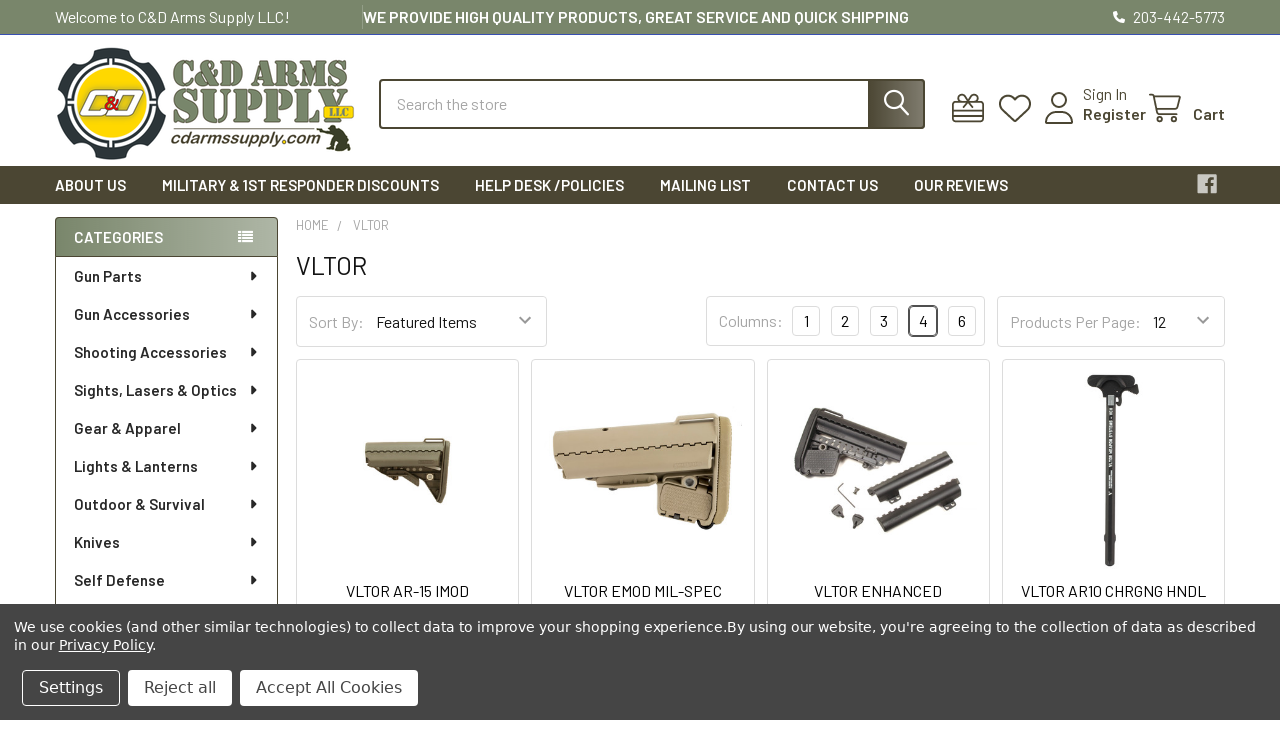

--- FILE ---
content_type: text/html; charset=UTF-8
request_url: https://cdarmssupply.com/vltor
body_size: 45867
content:


    <!DOCTYPE html>
<html class="no-js" lang="en">
        <head>
        <title>VLTOR Products - C&amp;D Arms Supply LLC</title>
        <link rel="dns-prefetch preconnect" href="https://cdn11.bigcommerce.com/s-ydpbwalfdf" crossorigin><link rel="dns-prefetch preconnect" href="https://fonts.googleapis.com/" crossorigin><link rel="dns-prefetch preconnect" href="https://fonts.gstatic.com/" crossorigin>
        <meta name="keywords" content="guns,firearms,tactical,outdoors,accessories,shotgun,pistol,rifle,ar,handgun,outdoor,archery,camping,survival,bullet,ammo,glock,ruger,S&amp;W,mossberg,winchester,h&amp;k,sig,remington"><meta name="description" content="Shop VLTOR products at cdarmssupply.com, including AK47 and SCAR accessories, buttstocks, receiver extensions, charging handles, gas blocks, and more."><link rel='canonical' href='https://cdarmssupply.com/vltor' /><meta name='platform' content='bigcommerce.stencil' />
        
                <link rel="next" href="/vltor?page=2">


        <link href="https://cdn11.bigcommerce.com/s-ydpbwalfdf/product_images/CDFavicon.png?t=1678028015" rel="shortcut icon">
        <meta name="viewport" content="width=device-width, initial-scale=1">

        <script nonce="">
            document.documentElement.className = document.documentElement.className.replace('no-js', 'js');
        </script>

        <script nonce="">
    function browserSupportsAllFeatures() {
        return window.Promise
            && window.fetch
            && window.URL
            && window.URLSearchParams
            && window.WeakMap
            // object-fit support
            && ('objectFit' in document.documentElement.style);
    }

    function loadScript(src) {
        var js = document.createElement('script');
        js.src = src;
        js.nonce = '';
        js.onerror = function () {
            console.error('Failed to load polyfill script ' + src);
        };
        document.head.appendChild(js);
    }

    if (!browserSupportsAllFeatures()) {
        loadScript('https://cdn11.bigcommerce.com/s-ydpbwalfdf/stencil/9a7bf290-74a0-013e-3d63-1adfdde075f2/dist/theme-bundle.polyfills.js');
    }
</script>
        <script nonce="">window.consentManagerTranslations = `{"locale":"en","locales":{"consent_manager.data_collection_warning":"en","consent_manager.accept_all_cookies":"en","consent_manager.gdpr_settings":"en","consent_manager.data_collection_preferences":"en","consent_manager.manage_data_collection_preferences":"en","consent_manager.use_data_by_cookies":"en","consent_manager.data_categories_table":"en","consent_manager.allow":"en","consent_manager.accept":"en","consent_manager.deny":"en","consent_manager.dismiss":"en","consent_manager.reject_all":"en","consent_manager.category":"en","consent_manager.purpose":"en","consent_manager.functional_category":"en","consent_manager.functional_purpose":"en","consent_manager.analytics_category":"en","consent_manager.analytics_purpose":"en","consent_manager.targeting_category":"en","consent_manager.advertising_category":"en","consent_manager.advertising_purpose":"en","consent_manager.essential_category":"en","consent_manager.esential_purpose":"en","consent_manager.yes":"en","consent_manager.no":"en","consent_manager.not_available":"en","consent_manager.cancel":"en","consent_manager.save":"en","consent_manager.back_to_preferences":"en","consent_manager.close_without_changes":"en","consent_manager.unsaved_changes":"en","consent_manager.by_using":"en","consent_manager.agree_on_data_collection":"en","consent_manager.change_preferences":"en","consent_manager.cancel_dialog_title":"en","consent_manager.privacy_policy":"en","consent_manager.allow_category_tracking":"en","consent_manager.disallow_category_tracking":"en"},"translations":{"consent_manager.data_collection_warning":"We use cookies (and other similar technologies) to collect data to improve your shopping experience.","consent_manager.accept_all_cookies":"Accept All Cookies","consent_manager.gdpr_settings":"Settings","consent_manager.data_collection_preferences":"Website Data Collection Preferences","consent_manager.manage_data_collection_preferences":"Manage Website Data Collection Preferences","consent_manager.use_data_by_cookies":" uses data collected by cookies and JavaScript libraries to improve your shopping experience.","consent_manager.data_categories_table":"The table below outlines how we use this data by category. To opt out of a category of data collection, select 'No' and save your preferences.","consent_manager.allow":"Allow","consent_manager.accept":"Accept","consent_manager.deny":"Deny","consent_manager.dismiss":"Dismiss","consent_manager.reject_all":"Reject all","consent_manager.category":"Category","consent_manager.purpose":"Purpose","consent_manager.functional_category":"Functional","consent_manager.functional_purpose":"Enables enhanced functionality, such as videos and live chat. If you do not allow these, then some or all of these functions may not work properly.","consent_manager.analytics_category":"Analytics","consent_manager.analytics_purpose":"Provide statistical information on site usage, e.g., web analytics so we can improve this website over time.","consent_manager.targeting_category":"Targeting","consent_manager.advertising_category":"Advertising","consent_manager.advertising_purpose":"Used to create profiles or personalize content to enhance your shopping experience.","consent_manager.essential_category":"Essential","consent_manager.esential_purpose":"Essential for the site and any requested services to work, but do not perform any additional or secondary function.","consent_manager.yes":"Yes","consent_manager.no":"No","consent_manager.not_available":"N/A","consent_manager.cancel":"Cancel","consent_manager.save":"Save","consent_manager.back_to_preferences":"Back to Preferences","consent_manager.close_without_changes":"You have unsaved changes to your data collection preferences. Are you sure you want to close without saving?","consent_manager.unsaved_changes":"You have unsaved changes","consent_manager.by_using":"By using our website, you're agreeing to our","consent_manager.agree_on_data_collection":"By using our website, you're agreeing to the collection of data as described in our ","consent_manager.change_preferences":"You can change your preferences at any time","consent_manager.cancel_dialog_title":"Are you sure you want to cancel?","consent_manager.privacy_policy":"Privacy Policy","consent_manager.allow_category_tracking":"Allow [CATEGORY_NAME] tracking","consent_manager.disallow_category_tracking":"Disallow [CATEGORY_NAME] tracking"}}`;</script>

        <script nonce="">
            window.lazySizesConfig = window.lazySizesConfig || {};
            window.lazySizesConfig.loadMode = 1;
        </script>
        <script async src="https://cdn11.bigcommerce.com/s-ydpbwalfdf/stencil/9a7bf290-74a0-013e-3d63-1adfdde075f2/dist/theme-bundle.head_async.js" nonce=""></script>

            <link href="https://fonts.googleapis.com/css?family=Barlow:600,400&display=block" rel="stylesheet">
            <script async src="https://cdn11.bigcommerce.com/s-ydpbwalfdf/stencil/9a7bf290-74a0-013e-3d63-1adfdde075f2/dist/theme-bundle.font.js" nonce=""></script>
            <link data-stencil-stylesheet href="https://cdn11.bigcommerce.com/s-ydpbwalfdf/stencil/9a7bf290-74a0-013e-3d63-1adfdde075f2/css/theme-9bfd3f90-9638-013e-7511-2603078e3171.css" rel="stylesheet">
            <!-- Start Tracking Code for analytics_googleanalytics4 -->

<script data-cfasync="false" src="https://cdn11.bigcommerce.com/shared/js/google_analytics4_bodl_subscribers-358423becf5d870b8b603a81de597c10f6bc7699.js" integrity="sha256-gtOfJ3Avc1pEE/hx6SKj/96cca7JvfqllWA9FTQJyfI=" crossorigin="anonymous"></script>
<script data-cfasync="false">
  (function () {
    window.dataLayer = window.dataLayer || [];

    function gtag(){
        dataLayer.push(arguments);
    }

    function initGA4(event) {
         function setupGtag() {
            function configureGtag() {
                gtag('js', new Date());
                gtag('set', 'developer_id.dMjk3Nj', true);
                gtag('config', 'G-Z6QW3QQLFC');
            }

            var script = document.createElement('script');

            script.src = 'https://www.googletagmanager.com/gtag/js?id=G-Z6QW3QQLFC';
            script.async = true;
            script.onload = configureGtag;

            document.head.appendChild(script);
        }

        setupGtag();

        if (typeof subscribeOnBodlEvents === 'function') {
            subscribeOnBodlEvents('G-Z6QW3QQLFC', true);
        }

        window.removeEventListener(event.type, initGA4);
    }

    gtag('consent', 'default', {"ad_storage":"denied","ad_user_data":"denied","ad_personalization":"denied","analytics_storage":"denied","functionality_storage":"denied"})
            

    var eventName = document.readyState === 'complete' ? 'consentScriptsLoaded' : 'DOMContentLoaded';
    window.addEventListener(eventName, initGA4, false);
  })()
</script>

<!-- End Tracking Code for analytics_googleanalytics4 -->

<!-- Start Tracking Code for analytics_siteverification -->

<meta name="google-site-verification" content="yBOxsHytwEX8jcfdZaqH-OWfNmZHhCfnV_GOZDdRGwM" />
<!-- Google tag (gtag.js) -->
<script async src="https://www.googletagmanager.com/gtag/js?id=G-Z6QW3QQLFC"></script>
<script>
  window.dataLayer = window.dataLayer || [];
  function gtag(){dataLayer.push(arguments);}
  gtag('js', new Date());

  gtag('config', 'G-Z6QW3QQLFC');
</script>

<meta name="msvalidate.01" content="93813C211F0E26292EB2189912F9B6AF" />

<!-- Google tag (gtag.js) -->
<script async src="https://www.googletagmanager.com/gtag/js?id=UA-113189125-1"></script>
<script>
  window.dataLayer = window.dataLayer || [];
  function gtag(){dataLayer.push(arguments);}
  gtag('js', new Date());

  gtag('config', 'UA-113189125-1');
</script>

<!-- End Tracking Code for analytics_siteverification -->


<script>window.consentManagerStoreConfig = function () { return {"storeName":"C&D Arms Supply LLC","privacyPolicyUrl":"https:\/\/cdarmssupply.com\/Privacy-Policy_ep_92-1","writeKey":null,"improvedConsentManagerEnabled":true,"AlwaysIncludeScriptsWithConsentTag":true}; };</script>
<script type="text/javascript" src="https://cdn11.bigcommerce.com/shared/js/bodl-consent-32a446f5a681a22e8af09a4ab8f4e4b6deda6487.js" integrity="sha256-uitfaufFdsW9ELiQEkeOgsYedtr3BuhVvA4WaPhIZZY=" crossorigin="anonymous" defer></script>
<script type="text/javascript" src="https://cdn11.bigcommerce.com/shared/js/storefront/consent-manager-config-3013a89bb0485f417056882e3b5cf19e6588b7ba.js" defer></script>
<script type="text/javascript" src="https://cdn11.bigcommerce.com/shared/js/storefront/consent-manager-08633fe15aba542118c03f6d45457262fa9fac88.js" defer></script>
<script type="text/javascript">
var BCData = {};
</script>
<script src="https://dashboard.mailerlite.com/bigcommerce/script/46/368974"></script>
    <script>
        // Initialise empty FALP object
        window.falp = { isModalReady: false };

        // Service function, decode HTML encoded ASCII characters
        window.falp.decodeAsciiCharacters = html => {
            const txt = document.createElement("textarea");
            txt.innerHTML = html;
            return txt.value;
        }
        
        // Service function, get parsed data object from JSON
        window.falp.getParsedObject = json => JSON.parse(window.falp.decodeAsciiCharacters(json));

        const breadcrumbsList = window.falp.getParsedObject("[{&quot;url&quot;:&quot;https://cdarmssupply.com/&quot;,&quot;name&quot;:&quot;Home&quot;},{&quot;name&quot;:&quot;VLTOR&quot;,&quot;url&quot;:&quot;https://cdarmssupply.com/vltor&quot;}]");
        
        const maybeCurrentCategory = breadcrumbsList[breadcrumbsList.length - 2];
        const maybeParentCategory = breadcrumbsList[breadcrumbsList.length - 3];
        const homePage = breadcrumbsList[0];
        
        const isParentCategoryPresent = !!maybeParentCategory && maybeParentCategory.name !==  homePage.name;
        
        const currentCategoryName = maybeCurrentCategory ? maybeCurrentCategory.name : null;
        const parentCategoryName = isParentCategoryPresent ? maybeParentCategory.name : null;

        const isFalpModalRequired = true
        const isStencilTheme = !!"9bfd3f90-9638-013e-7511-2603078e3171";
        const isPDP = !!"" || !!""
        
        // Ensure that code will be executed only at PDP (supported only Stencil themes)
        if (isFalpModalRequired && isStencilTheme && isPDP) {
            const { fetch: originalFetch } = window;
            
            // Override fetch method to intercept product options changing requests
            // It is required to get final product price with all discounts
            window.fetch = async (...args) => {
                let [resource, config] = args;
                
                const isPostRequest = resource.method === 'POST'
                const isProductAttributesRequest = resource.url.includes('product-attributes/' + '437')
    
                const response = await originalFetch(resource, config);
                
                if (isPostRequest && isProductAttributesRequest) {
                    const clonnedResponse = response.clone();
            
                    if (clonnedResponse.status === 200) {
                        const productAttributesData = await clonnedResponse.json()
                        
                        window.falp.latestProductAttributesData = productAttributesData
                        
                        const iFrameElement = window.falp.iFrameElement;
                        const isModalReady = window.falp.isModalReady;
        
                        if (iFrameElement && isModalReady) {
                            iFrameElement.contentWindow.postMessage({type: "SET_PRODUCT_ATTRIBUTES_DATA", payload: productAttributesData }, "*");
                        }
                    }
                }
    
                return response;
            };
        
            // Service function, toggle scrolling on storefront
            window.falp.setStorefrontScroll = (isScrollEnabled) => {
                if (isScrollEnabled) {
                    document.body.style.overflow = 'visible';
                    document.body.style.touchAction = 'auto';
                } else {
                    document.body.style.overflow = 'hidden';
                    document.body.style.touchAction = 'none';
                    document.activeElement.blur();
                }
            }
            
            // Service function, send customer group handlebars data to modal
            window.falp.setCustomerGroup = (customerGroupId) => {
                const iFrameElement = window.falp.iFrameElement;
                const isModalReady = window.falp.isModalReady;
                
                if (iFrameElement && isModalReady) {
                    iFrameElement.contentWindow.postMessage({type: "SET_CUSTOMER_GROUP", payload: customerGroupId}, "*");
                }
            };
            
            // Service function, send modal fonts handlebars data to modal
            window.falp.setModalFonts = (modalFontsData) => {
                const iFrameElement = window.falp.iFrameElement;
                const isModalReady = window.falp.isModalReady;
                
                if (iFrameElement && isModalReady) {
                    iFrameElement.contentWindow.postMessage({type: "SET_MODAL_FONTS", payload: modalFontsData}, "*");
                }
            };
            
            // Service function, send modal styles handlebars data to modal
            window.falp.setModalStyles = (modalStylesData) => {
                const iFrameElement = window.falp.iFrameElement;
                const isModalReady = window.falp.isModalReady;
                
                if (iFrameElement && isModalReady) {
                    iFrameElement.contentWindow.postMessage({type: "SET_MODAL_STYLES", payload: modalStylesData}, "*");
                }
            };
            
            // Service function, send modal identity handlebars data to modal
            window.falp.setModalIdentity = (data) => {
                const iFrameElement = window.falp.iFrameElement;
                const isModalReady = window.falp.isModalReady;
                
                if (iFrameElement && isModalReady) {
                    iFrameElement.contentWindow.postMessage({type: "SET_MODAL_IDENTITY", payload: data}, "*");
                }
            }
            
            // Service function, open FALP modal
            window.falp.openFalpModal = (modalPayload) => {
                const iFrameWrapper = window.falp.iFrameWrapper
                const iFrameElement = window.falp.iFrameElement;
                const isModalReady = window.falp.isModalReady;
                const setStorefrontScroll = window.falp.setStorefrontScroll;
                
                if (iFrameWrapper && iFrameElement) {
                    iFrameWrapper.style.display = 'block';
                    iFrameElement.contentWindow.postMessage({type: "OPEN_MODAL"}, "*");
                    setStorefrontScroll(false)
        
                    if (isModalReady) {
                        iFrameElement.contentWindow.postMessage({type: "UPDATE_MODAL_STATE", payload: modalPayload}, "*");
                    } else {
                        let counter = 0;
                        
                        // Wain until FALP modal will be ready
                        const interval = setInterval(() => {
                            if (counter === 10) {
                                clearInterval(interval)
                            } else if (isModalReady) {
                                iFrameElement.contentWindow.postMessage({type: "UPDATE_MODAL_STATE", payload: modalPayload}, "*");
                                clearInterval(interval)
                            }
                        
                            counter += 1;
                        }, 1000)
                    }
                }
            }
            
            // Service function, close FALP modal
            window.falp.closeFalpModal = () => {
                const setStorefrontScroll = window.falp.setStorefrontScroll;
                const iFrameWrapper = window.falp.iFrameWrapper
                
                if (iFrameWrapper && setStorefrontScroll) {
                    iFrameWrapper.style.display = 'none';
                    setStorefrontScroll(true);
                }
            }
                    
            // Service function, render FALP link
            window.falp.displayFalpLink = () => {
                const maybeFalpLink = document.getElementById('falpLinkElement')
                
                if (maybeFalpLink) {
                    maybeFalpLink.style.display = 'inline-block'
                }
            }
        
            // Service function, create corresponding DOM elements for FALP link and iFrame
            window.falp.addFalpElementsToDom = () => {
                const iFrameWrapper = document.createElement('div');
                iFrameWrapper.style.cssText = `
                    display: none; 
                    position: fixed;
                    top: 0;
                    left: 0;
                    width: 100%;
                    height: 100vh;
                    z-index: 100000;
                `;
            
                const iFrameElement = document.createElement('iframe');
                iFrameElement.style.cssText = `
                    overflow: hidden;
                    width: 100%;
                    height: 100%;
                    margin: 0px;
                    border: 0px;
                    padding: 0px;
                `;
                
                iFrameElement.src = "https://bcfalp.atwix.com/modal?channelId=1&id=ydpbwalfdf"
                iFrameWrapper.appendChild(iFrameElement);
            
                document.body.appendChild(iFrameWrapper)
                
                window.falp.iFrameWrapper = iFrameWrapper;
                window.falp.iFrameElement = iFrameElement;
            }
            
            // Service function, get attribute id from PDP form field data
            window.falp.getAttributeId = attribute => {
                const maybeDigits = attribute.match(/\d+/)
                
                if (maybeDigits && maybeDigits.length) {
                    return +maybeDigits[maybeDigits.length - 1]
                } else {
                    return null;
                }
            }
            
            // Service function, get formatted product options data
            window.falp.getFormattedProductOptions = () => {
                const productOptionsJson = "";
                const productOptions = window.falp.getParsedObject(productOptionsJson)
                
                // Add selectedValue value to each option object, contains null by default
                let mutableProductOptions = productOptions.map(option => {
                    option.selectedValue = null
                    
                    return option;
                })
                
                const PDPForm = document.querySelector('form[data-cart-item-add]')
        
                if (PDPForm) {
                    const formData = new FormData(PDPForm)
                
                    if (formData && formData.entries) {
                        for (const [key, selectedValueId] of formData.entries()) {
                            if (key.includes('attribute')) {
                                const attributeId = window.falp.getAttributeId(key)
                                
                                mutableProductOptions = mutableProductOptions.map(option => {
                                    if (option.id === attributeId) {
                                        const selectedValue = option.values.find(optionValue => optionValue.id === +selectedValueId) 
                                        return {... option, selectedValue}
                                    } else {
                                        return option;
                                    }
                                })
                            }
                        }
                    }
                }
                
                return mutableProductOptions;
            }
            
            // Service function, get FALP modal state payload
            window.falp.getFalpModalState = (formattedProductOptions) => {
                const productSku = ""
                const productId = ""
            
                const productImageJson = ""
                const productImage = window.falp.getParsedObject(productImageJson)
                
                const productPriceJson = ""
                const productPrice = window.falp.getParsedObject(productPriceJson)
                
                const breadcrumbsJson = "[{&quot;url&quot;:&quot;https://cdarmssupply.com/&quot;,&quot;name&quot;:&quot;Home&quot;},{&quot;name&quot;:&quot;VLTOR&quot;,&quot;url&quot;:&quot;https://cdarmssupply.com/vltor&quot;}]"
                const breadcrumbs = window.falp.getParsedObject(breadcrumbsJson)
                const productTitle = breadcrumbs && breadcrumbs[breadcrumbs.length - 1] ? breadcrumbs[breadcrumbs.length - 1].name : ""
                
                const customerDataJson = ""
                const customerData = customerDataJson ? window.falp.getParsedObject(customerDataJson) : null;
                
                const firstName = customerData ? customerData.name.split(' ')[0] : null;
                const lastName = customerData ? customerData.name.split(' ')[1] : null;
                const email = customerData ? customerData.email : null;
                const phoneNumber = customerData && customerData.phone ? customerData.phone : null;
                
                const formattedCustomerData = {firstName, lastName, email, phoneNumber}
                return {
                    productOptions: formattedProductOptions,
                    customerData: formattedCustomerData,
                    productPrice,
                    productImage,
                    productTitle,
                    productSku,
                    productId
                }
            }
            
            // Service function, get is required options selected
            window.falp.getIsRequiredOptionsSelected = (formattedProductOptions) => {
                if (formattedProductOptions.length === 0) {
                    return true;
                } else {
                    return formattedProductOptions.filter(option => option.required).every(option => !!option.selectedValue)
                }
            }
            
            // Add FALP link and iFrame to DOM
            document.addEventListener('DOMContentLoaded', () => {
                window.falp.addFalpElementsToDom();
            })
            
            // API responsible for communication between FALP iFrame and storefront
            window.addEventListener('message', function(event) {
                switch (event.data) {
                    case "CLOSE_MODAL":
                        window.falp.closeFalpModal();
                        break;
                    case "MODAL_READY":
                        const themeSettingsJson = "{&quot;optimizedCheckout-formChecklist-color&quot;:&quot;#333333&quot;,&quot;banner3x_1_style&quot;:&quot;&quot;,&quot;paymentbuttons-paypal-cart-page-add-cart-color&quot;:&quot;gold&quot;,&quot;footer-secondary-backgroundColor&quot;:&quot;#4B4633&quot;,&quot;paymentbuttons-paypal-cart-page-add-cart-label&quot;:&quot;checkout&quot;,&quot;optimizedCheckout-buttonPrimary-backgroundColorActive&quot;:&quot;#989898&quot;,&quot;paymentbuttons-paypal-checkout-payment-label&quot;:&quot;checkout&quot;,&quot;show_accept_amex&quot;:true,&quot;optimizedCheckout-buttonPrimary-borderColorDisabled&quot;:&quot;transparent&quot;,&quot;categoriesList_count&quot;:0,&quot;brandpage_products_per_page&quot;:12,&quot;color-secondaryDarker&quot;:&quot;#e8e8e8&quot;,&quot;banner_half_1_style&quot;:&quot;&quot;,&quot;card--alternate-color--hover&quot;:&quot;#ffffff&quot;,&quot;productsByCategory-heading-backgroundColor3&quot;:&quot;#00a6ed&quot;,&quot;optimizedCheckout-colorFocus&quot;:&quot;#4496f6&quot;,&quot;alsobought_product&quot;:&quot;custom&quot;,&quot;navUser-color&quot;:&quot;#4B4633&quot;,&quot;bannerAdvTopHeader&quot;:&quot;all&quot;,&quot;social_icon_placement_bottom&quot;:true,&quot;productpage_bulk_price_table&quot;:true,&quot;show_powered_by&quot;:false,&quot;topHeader-borderColor&quot;:&quot;#384fb2&quot;,&quot;productsByCategory-heading-color2&quot;:&quot;#ffffff&quot;,&quot;checkRadio-borderColor&quot;:&quot;#dcdcdc&quot;,&quot;product_custom_badges&quot;:true,&quot;color-primaryDarker&quot;:&quot;#000000&quot;,&quot;optimizedCheckout-buttonPrimary-colorHover&quot;:&quot;#ffffff&quot;,&quot;brand_size&quot;:&quot;300x150&quot;,&quot;optimizedCheckout-logo-position&quot;:&quot;left&quot;,&quot;carousel_video_autoplay&quot;:true,&quot;optimizedCheckout-discountBanner-backgroundColor&quot;:&quot;#f5f5f5&quot;,&quot;color-textLink--hover&quot;:&quot;#246ad3&quot;,&quot;pdp-sale-price-label&quot;:&quot;Now:&quot;,&quot;nl_popup_show&quot;:&quot;hide&quot;,&quot;navPages-categoriesItem-color&quot;:&quot;#FFFFFF&quot;,&quot;optimizedCheckout-buttonSecondary-backgroundColorHover&quot;:&quot;#f5f5f5&quot;,&quot;show_sku&quot;:false,&quot;optimizedCheckout-headingPrimary-font&quot;:&quot;Google_Barlow_600&quot;,&quot;icon--alt-color-hover&quot;:&quot;#246ad3&quot;,&quot;productpage_description_type&quot;:&quot;full&quot;,&quot;footer-backgroundColor&quot;:&quot;#FFFFFF&quot;,&quot;navPages-color&quot;:&quot;#ffffff&quot;,&quot;productpage_reviews_count&quot;:10,&quot;optimizedCheckout-step-borderColor&quot;:&quot;#dddddd&quot;,&quot;logo_size&quot;:&quot;original&quot;,&quot;product_options_column&quot;:1,&quot;blog_style&quot;:&quot;featured&quot;,&quot;fontSizeH2&quot;:&quot;30&quot;,&quot;optimizedCheckout-formField-backgroundColor&quot;:&quot;#ffffff&quot;,&quot;show_accept_paypal&quot;:true,&quot;footer-secondary-button-backgroundColor&quot;:&quot;#ff0000&quot;,&quot;paymentbuttons-paypal-shape&quot;:&quot;rect&quot;,&quot;color_badge_product_custom_badges&quot;:&quot;#000000&quot;,&quot;optimizedCheckout-discountBanner-textColor&quot;:&quot;#333333&quot;,&quot;section4&quot;:&quot;categories_list&quot;,&quot;pdp-retail-price-label&quot;:&quot;MSRP:&quot;,&quot;optimizedCheckout-buttonPrimary-font&quot;:&quot;Google_Barlow_400&quot;,&quot;topHeader_banner1&quot;:true,&quot;paymentbuttons-paypal-label&quot;:&quot;checkout&quot;,&quot;productsByCategorySortingTabs-heading-backgroundColor2&quot;:&quot;#3278f0&quot;,&quot;banner_half_2_style&quot;:&quot;&quot;,&quot;navPages-borderColor&quot;:&quot;#4B4633&quot;,&quot;optimizedCheckout-backgroundImage-size&quot;:&quot;1000x400&quot;,&quot;carousel-dot-color&quot;:&quot;#9c9c9c&quot;,&quot;button--disabled-backgroundColor&quot;:&quot;#dcdcdc&quot;,&quot;header_sticky&quot;:&quot;search&quot;,&quot;footer_show_pages&quot;:-1,&quot;topBanner-backgroundColor&quot;:&quot;#FFD800&quot;,&quot;show_subcategories_grid&quot;:true,&quot;navPages_categoriesMenu&quot;:&quot;group&quot;,&quot;blockquote-cite-font-color&quot;:&quot;#a5a5a5&quot;,&quot;topBanner-color&quot;:&quot;#000000&quot;,&quot;banner_half_2_backgroundColor&quot;:&quot;transparent&quot;,&quot;optimizedCheckout-formField-shadowColor&quot;:&quot;#e5e5e5&quot;,&quot;categorypage_products_per_page&quot;:12,&quot;banner_one_1_backgroundColor&quot;:&quot;transparent&quot;,&quot;button--default-color&quot;:&quot;#1a1a1a&quot;,&quot;icon--alt-color&quot;:&quot;#282828&quot;,&quot;productpage_vertical_thumbnails&quot;:false,&quot;section7&quot;:&quot;special_products_columns&quot;,&quot;specialProductsTab-heading-color&quot;:&quot;#000000&quot;,&quot;fontSizeH6&quot;:&quot;13&quot;,&quot;optimizedCheckout-loadingToaster-backgroundColor&quot;:&quot;#333333&quot;,&quot;color-textHeading&quot;:&quot;#000000&quot;,&quot;show_accept_discover&quot;:true,&quot;footer_show_links_2&quot;:false,&quot;specialProductsTab_show_featured&quot;:false,&quot;container-fill-base&quot;:&quot;#ffffff&quot;,&quot;paymentbuttons-paylater-cart-page-add-cart-color&quot;:&quot;gold&quot;,&quot;productsByCategorySortingTabs_count&quot;:3,&quot;optimizedCheckout-formField-errorColor&quot;:&quot;#d14343&quot;,&quot;spinner-borderColor-dark&quot;:&quot;#989898&quot;,&quot;input-font-color&quot;:&quot;#454545&quot;,&quot;footer-secondary-headingColor&quot;:&quot;#ffffff&quot;,&quot;select-bg-color&quot;:&quot;#ffffff&quot;,&quot;banner3x_2_backgroundColor&quot;:&quot;transparent&quot;,&quot;banner_one_1_style&quot;:&quot;&quot;,&quot;show_accept_mastercard&quot;:true,&quot;topHeader-bgColor&quot;:&quot;#79866B&quot;,&quot;style&quot;:&quot;modern&quot;,&quot;optimizedCheckout-link-font&quot;:&quot;Google_Barlow_400&quot;,&quot;supported_payment_methods&quot;:[&quot;card&quot;,&quot;paypal&quot;,&quot;bank&quot;],&quot;carousel-arrow-bgColor&quot;:&quot;#ffffff&quot;,&quot;lazyload_mode&quot;:&quot;lazyload+lqip&quot;,&quot;carousel-title-color&quot;:&quot;#111111&quot;,&quot;categorypage_search&quot;:&quot;show&quot;,&quot;color_text_product_sale_badges&quot;:&quot;#ffffff&quot;,&quot;specialProductsTab_lazy_count&quot;:8,&quot;show_accept_googlepay&quot;:false,&quot;card--alternate-borderColor&quot;:&quot;#ffffff&quot;,&quot;icon--alt-backgroundColor-hover&quot;:&quot;transparent&quot;,&quot;button--disabled-color&quot;:&quot;#ffffff&quot;,&quot;carousel-slide0-position&quot;:&quot;center&quot;,&quot;color-primaryDark&quot;:&quot;#2d2d2d&quot;,&quot;categoriesList_showBanner&quot;:false,&quot;product_outstock_badge&quot;:false,&quot;navPages_autoFit&quot;:false,&quot;color_hover_product_sale_badges&quot;:&quot;#e74c3c&quot;,&quot;color-price&quot;:&quot;#ff0000&quot;,&quot;optimizedCheckout-buttonPrimary-borderColorActive&quot;:&quot;#989898&quot;,&quot;navPages-subMenu-backgroundColor&quot;:&quot;#ffffff&quot;,&quot;productpage_layout&quot;:&quot;default&quot;,&quot;topHeader_show&quot;:true,&quot;color-grey&quot;:&quot;#4f4f4f&quot;,&quot;homepage_expand_categories_menu&quot;:true,&quot;footer_show_contact&quot;:true,&quot;body-font&quot;:&quot;Google_Barlow_400&quot;,&quot;banner_one_2_backgroundColor&quot;:&quot;transparent&quot;,&quot;paymentbuttons-bolt-shape&quot;:&quot;rect&quot;,&quot;show_quick_payment_buttons&quot;:true,&quot;optimizedCheckout-step-textColor&quot;:&quot;#ffffff&quot;,&quot;button--primary-backgroundColor&quot;:&quot;#FFD800&quot;,&quot;optimizedCheckout-formField-borderColor&quot;:&quot;#989898&quot;,&quot;checkRadio-color&quot;:&quot;#4f4f4f&quot;,&quot;show_product_dimensions&quot;:false,&quot;optimizedCheckout-link-color&quot;:&quot;#4496f6&quot;,&quot;optimizedCheckout-headingSecondary-font&quot;:&quot;Google_Barlow_400&quot;,&quot;headings-font&quot;:&quot;Google_Barlow_600&quot;,&quot;paymentbuttons-venmo-checkout-on-top-color&quot;:&quot;blue&quot;,&quot;label-backgroundColor&quot;:&quot;#bfbfbf&quot;,&quot;button--primary-backgroundColorHover&quot;:&quot;#4B4633&quot;,&quot;card-figcaption-button-background&quot;:&quot;#ffffff&quot;,&quot;banner_half_3_style&quot;:&quot;&quot;,&quot;show_welcome_text&quot;:true,&quot;button--default-borderColor&quot;:&quot;#e0e1e4&quot;,&quot;pdp-non-sale-price-label&quot;:&quot;Was:&quot;,&quot;button--disabled-borderColor&quot;:&quot;#dcdcdc&quot;,&quot;label-color&quot;:&quot;#ffffff&quot;,&quot;specialProductsColumns_show_top&quot;:false,&quot;select-arrow-color&quot;:&quot;#999999&quot;,&quot;payment_icons_style&quot;:&quot;dark&quot;,&quot;optimizedCheckout-logo-size&quot;:&quot;250x50&quot;,&quot;navPages_banners&quot;:false,&quot;categoriesList_subCount&quot;:0,&quot;footer-color&quot;:&quot;#4B4633&quot;,&quot;card-title-color&quot;:&quot;#000000&quot;,&quot;productsByCategory-heading-color1&quot;:&quot;#ffffff&quot;,&quot;carousel_video_mute&quot;:false,&quot;optimizedCheckout-headingSecondary-color&quot;:&quot;#2d2d2d&quot;,&quot;banner_one_2_style&quot;:&quot;&quot;,&quot;logo_fontSize&quot;:28,&quot;alert-backgroundColor&quot;:&quot;#ffffff&quot;,&quot;productsByCategorySortingTabs_show_new&quot;:true,&quot;product_uniform&quot;:true,&quot;show_shop_by_price&quot;:false,&quot;default_image_brand&quot;:&quot;img/BrandDefault.gif&quot;,&quot;productsByCategorySubcategoriesTabs-heading-color3&quot;:&quot;#ffffff&quot;,&quot;paymentbuttons-venmo-cart-page-add-cart-color&quot;:&quot;blue&quot;,&quot;productsByCategorySubcategoriesTabs-heading-backgroundColor1&quot;:&quot;#009688&quot;,&quot;show_allcategories_menu&quot;:true,&quot;specialProductsColumns_products_count&quot;:4,&quot;bannerAfterAddToCartButton&quot;:&quot;disable&quot;,&quot;section5&quot;:&quot;bc_banner_home_2&quot;,&quot;product_list_display_mode&quot;:&quot;grid&quot;,&quot;navPages_bg_stretch&quot;:true,&quot;paymentbanners-cartpage-logo-type&quot;:&quot;primary&quot;,&quot;quickSearch-color&quot;:&quot;#ffffff&quot;,&quot;carousel_banners&quot;:false,&quot;navPages-rootMenu-backgroundColor&quot;:&quot;#4B4633&quot;,&quot;optimizedCheckout-link-hoverColor&quot;:&quot;#002fe1&quot;,&quot;product_size&quot;:&quot;608x608&quot;,&quot;paymentbuttons-paypal-color&quot;:&quot;gold&quot;,&quot;homepage_show_carousel&quot;:true,&quot;optimizedCheckout-body-backgroundColor&quot;:&quot;#ffffff&quot;,&quot;section1&quot;:&quot;bc_banner_home_1&quot;,&quot;ajax_add_to_cart&quot;:true,&quot;carousel_vid0&quot;:&quot;&quot;,&quot;fontSizeH3&quot;:&quot;25&quot;,&quot;color-greyDarkest&quot;:&quot;#2d2d2d&quot;,&quot;color_badge_product_sale_badges&quot;:&quot;#e74c3c&quot;,&quot;price_ranges&quot;:true,&quot;container-border-global-color-dark&quot;:&quot;#454545&quot;,&quot;color-greyDark&quot;:&quot;#666666&quot;,&quot;navPages_animation&quot;:&quot;no&quot;,&quot;header-backgroundColor&quot;:&quot;#FFFFFF&quot;,&quot;banner3x_3_backgroundColor&quot;:&quot;transparent&quot;,&quot;optimizedCheckout-buttonSecondary-borderColorHover&quot;:&quot;#999999&quot;,&quot;optimizedCheckout-discountBanner-iconColor&quot;:&quot;#333333&quot;,&quot;productpage_thumbnails_count&quot;:4,&quot;optimizedCheckout-buttonSecondary-borderColor&quot;:&quot;#dcdcdc&quot;,&quot;subcategories_menu_vertical&quot;:false,&quot;optimizedCheckout-loadingToaster-textColor&quot;:&quot;#ffffff&quot;,&quot;color-errorLight&quot;:&quot;#ffdddd&quot;,&quot;optimizedCheckout-buttonPrimary-colorDisabled&quot;:&quot;#ffffff&quot;,&quot;optimizedCheckout-formField-placeholderColor&quot;:&quot;#999999&quot;,&quot;navUser-color-hover&quot;:&quot;#ff0000&quot;,&quot;icon-ratingFull&quot;:&quot;#ffb400&quot;,&quot;default_image_gift_certificate&quot;:&quot;img/GiftCertificate.png&quot;,&quot;paymentbuttons-paylater-checkout-on-top-color&quot;:&quot;gold&quot;,&quot;carousel-slide4-position&quot;:&quot;center&quot;,&quot;add_to_cart_popup&quot;:&quot;default&quot;,&quot;homepage_blog_posts_position&quot;:&quot;sidebar&quot;,&quot;social_icon_placement_top&quot;:true,&quot;productsByCategorySortingTabs_show_reviews&quot;:false,&quot;section6&quot;:&quot;bc_banner_home_3&quot;,&quot;fontSizeRoot&quot;:&quot;16&quot;,&quot;footer-secondary-color&quot;:&quot;#ffffff&quot;,&quot;brandspage_layout&quot;:&quot;aztable&quot;,&quot;manual_content_nav&quot;:false,&quot;paymentbanners-proddetailspage-color&quot;:&quot;white&quot;,&quot;bannerAfterRating&quot;:&quot;disable&quot;,&quot;instantload&quot;:false,&quot;blog_size&quot;:&quot;1193x795&quot;,&quot;color-warningLight&quot;:&quot;#fffdea&quot;,&quot;show_product_weight&quot;:false,&quot;font-smoothing&quot;:&quot;antialiased&quot;,&quot;paymentbuttons-paypal-checkout-payment-color&quot;:&quot;gold&quot;,&quot;alsobought_position&quot;:&quot;right&quot;,&quot;optimizedCheckout-buttonSecondary-colorActive&quot;:&quot;#000000&quot;,&quot;paymentbuttons-provider-sorting&quot;:[],&quot;optimizedCheckout-orderSummary-backgroundColor&quot;:&quot;#ffffff&quot;,&quot;specialProductsTab_init_count&quot;:4,&quot;masterpass-button-color&quot;:&quot;black&quot;,&quot;color-info&quot;:&quot;#666666&quot;,&quot;copyright-backgroundColor&quot;:&quot;#e7e7e8&quot;,&quot;show_bulk_order_mode&quot;:false,&quot;show_product_quick_view&quot;:true,&quot;button--default-borderColorHover&quot;:&quot;#cccccc&quot;,&quot;card--alternate-backgroundColor&quot;:&quot;#ffffff&quot;,&quot;banner_half_1_backgroundColor&quot;:&quot;transparent&quot;,&quot;hide_content_navigation&quot;:false,&quot;amazon-button-color&quot;:&quot;Gold&quot;,&quot;optimizedCheckout-formChecklist-backgroundColorSelected&quot;:&quot;#f5f5f5&quot;,&quot;nl_popup_start&quot;:&quot;10&quot;,&quot;show_copyright_footer&quot;:true,&quot;swatch_option_size&quot;:&quot;22x22&quot;,&quot;optimizedCheckout-orderSummary-borderColor&quot;:&quot;#dddddd&quot;,&quot;productsByCategorySortingTabs-heading-backgroundColor3&quot;:&quot;#cd4784&quot;,&quot;optimizedCheckout-show-logo&quot;:&quot;none&quot;,&quot;carousel-description-color&quot;:&quot;#111111&quot;,&quot;optimizedCheckout-step-backgroundColor&quot;:&quot;#4f4f4f&quot;,&quot;optimizedCheckout-formChecklist-backgroundColor&quot;:&quot;#ffffff&quot;,&quot;footer_show_links_3&quot;:false,&quot;pdp-price-label&quot;:&quot;&quot;,&quot;specialProductsColumns_show_featured&quot;:false,&quot;footer_show_links_4&quot;:false,&quot;optimizedCheckout-headingPrimary-color&quot;:&quot;#2d2d2d&quot;,&quot;banner_one_3_backgroundColor&quot;:&quot;transparent&quot;,&quot;color-textBase&quot;:&quot;#131313&quot;,&quot;color-warning&quot;:&quot;#d4cb49&quot;,&quot;paymentbuttons-paypal-checkout-on-top-color&quot;:&quot;gold&quot;,&quot;paymentbuttons-venmo-product-details-page-color&quot;:&quot;blue&quot;,&quot;productgallery_size&quot;:&quot;590x590&quot;,&quot;blog_count&quot;:5,&quot;quickSearch-borderColor&quot;:&quot;#4B4633&quot;,&quot;show_accept_applepay&quot;:false,&quot;alert-color&quot;:&quot;#4f4f4f&quot;,&quot;footer_show_newsletter&quot;:false,&quot;topHeader-color&quot;:&quot;#ffffff&quot;,&quot;searchpage_products_per_page&quot;:12,&quot;optimizedCheckout-formField-inputControlColor&quot;:&quot;#476bef&quot;,&quot;optimizedCheckout-contentPrimary-color&quot;:&quot;#4f4f4f&quot;,&quot;optimizedCheckout-buttonSecondary-font&quot;:&quot;Google_Barlow_400&quot;,&quot;storeName-color&quot;:&quot;#ffffff&quot;,&quot;optimizedCheckout-backgroundImage&quot;:&quot;&quot;,&quot;form-label-font-color&quot;:&quot;#000000&quot;,&quot;footer_show_location&quot;:true,&quot;card-figcaption-button-color&quot;:&quot;#333333&quot;,&quot;show_shop_by_brand&quot;:9,&quot;productsByCategorySubcategoriesTabs-heading-color2&quot;:&quot;#ffffff&quot;,&quot;color_badge_product_outstock_badges&quot;:&quot;#eeeeee&quot;,&quot;productsByCategorySortingTabs_subcategories&quot;:5,&quot;navUser_wishlist&quot;:true,&quot;paymentbuttons-paypal-product-details-page-color&quot;:&quot;gold&quot;,&quot;color-greyLightest&quot;:&quot;#e8e8e8&quot;,&quot;productsByCategorySortingTabs-heading-color1&quot;:&quot;#ffffff&quot;,&quot;productpage_related_products_count&quot;:10,&quot;color-secondaryDark&quot;:&quot;#e8e8e8&quot;,&quot;fb_page&quot;:&quot;cdarmssupply&quot;,&quot;optimizedCheckout-buttonSecondary-backgroundColorActive&quot;:&quot;#e5e5e5&quot;,&quot;color-textLink&quot;:&quot;#282828&quot;,&quot;paymentbuttons-paypal-checkout-on-top-payment-label&quot;:&quot;checkout&quot;,&quot;color-greyLighter&quot;:&quot;#dfdfdf&quot;,&quot;carousel_vid3&quot;:&quot;&quot;,&quot;paymentbanners-homepage-ratio&quot;:&quot;8x1&quot;,&quot;topHeader_address&quot;:false,&quot;fontSizeH4&quot;:&quot;20&quot;,&quot;optimizedCheckout-header-backgroundColor&quot;:&quot;#FFFFFF&quot;,&quot;paymentbuttons-paypal-product-details-page-label&quot;:&quot;checkout&quot;,&quot;carousel_vid2&quot;:&quot;&quot;,&quot;carousel-arrow-color&quot;:&quot;#989898&quot;,&quot;productpage_similar_by_views_count&quot;:10,&quot;card_info&quot;:&quot;hide&quot;,&quot;show_accept_amazon&quot;:false,&quot;afterpay-button-color&quot;:&quot;black-mint&quot;,&quot;productsByCategorySubcategoriesTabs-heading-backgroundColor2&quot;:&quot;#fe5621&quot;,&quot;input-bg-color&quot;:&quot;#ffffff&quot;,&quot;loadingOverlay-backgroundColor&quot;:&quot;#ffffff&quot;,&quot;paymentbanners-proddetailspage-ratio&quot;:&quot;8x1&quot;,&quot;color_text_product_outstock_badges&quot;:&quot;#282828&quot;,&quot;optimizedCheckout-buttonPrimary-color&quot;:&quot;#ffffff&quot;,&quot;navPages-subMenu-separatorColor&quot;:&quot;#e6e6e6&quot;,&quot;navPages-color-hover&quot;:&quot;#eeeeee&quot;,&quot;color-infoLight&quot;:&quot;#dfdfdf&quot;,&quot;paymentbanners-homepage-color&quot;:&quot;white&quot;,&quot;googlepay-button-color&quot;:&quot;black&quot;,&quot;product_sale_badges&quot;:&quot;topright&quot;,&quot;category_size&quot;:&quot;1192x250&quot;,&quot;navUser-dropdown-borderColor&quot;:&quot;#dcdcdc&quot;,&quot;color-greyMedium&quot;:&quot;#989898&quot;,&quot;topHeader_banner2&quot;:true,&quot;footer_show_aboutus&quot;:true,&quot;optimizedCheckout-formChecklist-borderColor&quot;:&quot;#cccccc&quot;,&quot;footer-headingColor&quot;:&quot;#050505&quot;,&quot;paymentbuttons-paylater-product-details-page-color&quot;:&quot;gold&quot;,&quot;default_image_product&quot;:&quot;img/ProductDefault.gif&quot;,&quot;image_product_loading&quot;:&quot;/assets/img/product-loading.gif&quot;,&quot;optimizedCheckout-buttonPrimary-colorActive&quot;:&quot;#ffffff&quot;,&quot;footer-secondary-linkColor-hover&quot;:&quot;#ff0000&quot;,&quot;section9&quot;:&quot;&quot;,&quot;color-greyLight&quot;:&quot;#a5a5a5&quot;,&quot;optimizedCheckout-logo&quot;:&quot;&quot;,&quot;icon-ratingEmpty&quot;:&quot;#dfdfdf&quot;,&quot;specialProductsTab-heading-color-inactive&quot;:&quot;#888888&quot;,&quot;icon-color&quot;:&quot;#ffffff&quot;,&quot;icon--alt-backgroundColor&quot;:&quot;transparent&quot;,&quot;copyright-color&quot;:&quot;#222222&quot;,&quot;checkout-paymentbuttons-paypal-shape&quot;:&quot;rect&quot;,&quot;max_shop_by_brand&quot;:10,&quot;carousel-video-ratio&quot;:&quot;56.25%&quot;,&quot;redirect_cart&quot;:false,&quot;section2&quot;:&quot;special_products_tabs&quot;,&quot;overlay-backgroundColor&quot;:&quot;#2d2d2d&quot;,&quot;input-border-color-active&quot;:&quot;#ffc34b&quot;,&quot;topHeader_account&quot;:false,&quot;nl_popup_hide&quot;:&quot;60&quot;,&quot;show_subcategories_menu&quot;:true,&quot;container-fill-dark&quot;:&quot;#f2f2f2&quot;,&quot;optimizedCheckout-buttonPrimary-backgroundColorDisabled&quot;:&quot;#cccccc&quot;,&quot;productsByCategorySortingTabs_show_bestselling&quot;:true,&quot;optimizedCheckout-buttonPrimary-borderColorHover&quot;:&quot;#666666&quot;,&quot;topHeader-icon-color&quot;:&quot;#ffffff&quot;,&quot;topBanner-backgroundColorGradient&quot;:&quot;#FFD800&quot;,&quot;color-successLight&quot;:&quot;#d5ffd8&quot;,&quot;specialProductsTab_more&quot;:true,&quot;navPages_categoriesItem_text&quot;:&quot;Categories&quot;,&quot;color-greyDarker&quot;:&quot;#454545&quot;,&quot;productsByCategorySortingTabs_showBanner&quot;:false,&quot;paymentbuttons-number-of-buttons&quot;:1,&quot;carousel-slide3-position&quot;:&quot;center&quot;,&quot;button--primary-color&quot;:&quot;#4B4633&quot;,&quot;banner3x_1_backgroundColor&quot;:&quot;transparent&quot;,&quot;banner_one_3_style&quot;:&quot;&quot;,&quot;categoriesGrid-heading-backgroundColor&quot;:&quot;#00a6ed&quot;,&quot;color_text_product_custom_badges&quot;:&quot;#ffffff&quot;,&quot;color-success&quot;:&quot;#69d66f&quot;,&quot;color-white&quot;:&quot;#ffffff&quot;,&quot;spinner-borderColor-light&quot;:&quot;#ffffff&quot;,&quot;card_showHoverImage&quot;:true,&quot;optimizedCheckout-header-borderColor&quot;:&quot;#dddddd&quot;,&quot;container-border-radius2&quot;:&quot;4&quot;,&quot;paymentbuttons-container&quot;:&quot;medium&quot;,&quot;productsByCategory-heading-backgroundColor1&quot;:&quot;#009688&quot;,&quot;zoom_size&quot;:&quot;1280x1280&quot;,&quot;productsByCategorySortingTabs-heading-color2&quot;:&quot;#ffffff&quot;,&quot;button-radius2&quot;:&quot;4&quot;,&quot;optimizedCheckout-buttonSecondary-backgroundColor&quot;:&quot;#ffffff&quot;,&quot;navPages-subMenu-color&quot;:&quot;#282828&quot;,&quot;topHeader_phone&quot;:true,&quot;color-textSecondary--hover&quot;:&quot;#666666&quot;,&quot;paymentbuttons-paypal-checkout-payment-size&quot;:&quot;medium&quot;,&quot;input-border-color&quot;:&quot;#dcdcdc&quot;,&quot;optimizedCheckout-buttonPrimary-backgroundColor&quot;:&quot;#454545&quot;,&quot;bannerAfterHeader&quot;:&quot;disable&quot;,&quot;footer_show_categories&quot;:5,&quot;banner_half_3_backgroundColor&quot;:&quot;transparent&quot;,&quot;footer-linkColor&quot;:&quot;#222222&quot;,&quot;productsByCategorySortingTabs_catIDs&quot;:&quot;&quot;,&quot;bannerBeforeDescription&quot;:&quot;disable&quot;,&quot;icon-backgroundColor-hover&quot;:&quot;#ffa500&quot;,&quot;carousel-bgColor&quot;:&quot;#ffffff&quot;,&quot;checkout-paymentbuttons-paypal-color&quot;:&quot;black&quot;,&quot;specialProductsTab_show_new&quot;:true,&quot;carousel-dot-color-active&quot;:&quot;#ffc34b&quot;,&quot;color-secondary&quot;:&quot;#ffffff&quot;,&quot;categoriesGrid-heading-color&quot;:&quot;#ffffff&quot;,&quot;productsByCategorySubcategoriesTabs-heading-color1&quot;:&quot;#ffffff&quot;,&quot;bannerBeforeCategory&quot;:&quot;disable&quot;,&quot;color-whitesBase&quot;:&quot;#f8f8f8&quot;,&quot;productpage_custom_fields_tab&quot;:true,&quot;body-bg&quot;:&quot;#FFFFFF&quot;,&quot;dropdown--quickSearch-backgroundColor&quot;:&quot;#dcdcdc&quot;,&quot;navUser-dropdown-backgroundColor&quot;:&quot;#ffffff&quot;,&quot;color-primary&quot;:&quot;#2a4abf&quot;,&quot;product_image_responsive&quot;:false,&quot;productsByCategory-heading-backgroundColor2&quot;:&quot;#fe5621&quot;,&quot;optimizedCheckout-contentSecondary-font&quot;:&quot;Google_Barlow_400&quot;,&quot;card-figcaption-button-borderColor&quot;:&quot;#dcdcdc&quot;,&quot;optimizedCheckout-contentPrimary-font&quot;:&quot;Google_Barlow_400&quot;,&quot;productsByCategorySortingTabs-heading-backgroundColor1&quot;:&quot;#097276&quot;,&quot;csspreload&quot;:&quot;none&quot;,&quot;layout&quot;:&quot;left-sidebar&quot;,&quot;productsByCategory-heading-color3&quot;:&quot;#ffffff&quot;,&quot;supported_card_type_icons&quot;:[&quot;american_express&quot;,&quot;diners_club&quot;,&quot;discover&quot;,&quot;mastercard&quot;,&quot;visa&quot;],&quot;navPages_standard&quot;:false,&quot;fontSizeH1&quot;:&quot;35&quot;,&quot;categorypage_search_subs&quot;:true,&quot;footer_show_links_1&quot;:false,&quot;paymentbuttons-paylater-checkout-payment-color&quot;:&quot;gold&quot;,&quot;carousel-slide1-position&quot;:&quot;center&quot;,&quot;color-black&quot;:&quot;#000000&quot;,&quot;footer-secondary-linkColor&quot;:&quot;#ffffff&quot;,&quot;footer-secondary-button-color&quot;:&quot;#ffffff&quot;,&quot;optimizedCheckout-formField-textColor&quot;:&quot;#333333&quot;,&quot;brand_main_size&quot;:&quot;500x250&quot;,&quot;checkout-paymentbuttons-paypal-size&quot;:&quot;large&quot;,&quot;carousel_vid4&quot;:&quot;&quot;,&quot;optimizedCheckout-buttonSecondary-colorHover&quot;:&quot;#333333&quot;,&quot;show_accept_klarna&quot;:false,&quot;card-textAlign&quot;:&quot;center&quot;,&quot;paymentbanners-cartpage-logo-position&quot;:&quot;left&quot;,&quot;optimizedCheckout-contentSecondary-color&quot;:&quot;#989898&quot;,&quot;navPages-subMenu-color-hover&quot;:&quot;#246ad3&quot;,&quot;productsByCategorySortingTabs_active&quot;:&quot;newest&quot;,&quot;checkout-paymentbuttons-paypal-label&quot;:&quot;pay&quot;,&quot;applePay-button&quot;:&quot;black&quot;,&quot;carousel_vid1&quot;:&quot;&quot;,&quot;card-title-color-hover&quot;:&quot;#2a4abf&quot;,&quot;optimizedCheckout-buttonPrimary-borderColor&quot;:&quot;#454545&quot;,&quot;section3&quot;:&quot;products_by_category_sorting_tabs&quot;,&quot;navUser-indicator-backgroundColor&quot;:&quot;#e74c3c&quot;,&quot;optimizedCheckout-buttonSecondary-borderColorActive&quot;:&quot;#757575&quot;,&quot;fontSizeH5&quot;:&quot;15&quot;,&quot;productsByCategorySortingTabs-heading-color3&quot;:&quot;#ffffff&quot;,&quot;footer-linkColor-hover&quot;:&quot;#246ad3&quot;,&quot;category_card_size&quot;:&quot;300x300&quot;,&quot;banner3x_3_style&quot;:&quot;&quot;,&quot;productsByCategorySortingTabs_show_featured&quot;:true,&quot;color-primaryLight&quot;:&quot;#a5a5a5&quot;,&quot;topHeader-color-hover&quot;:&quot;#fcff00&quot;,&quot;icon-backgroundColor&quot;:&quot;#ffc34b&quot;,&quot;specialProductsTab_active_tab&quot;:&quot;new&quot;,&quot;carousel-bgColor-opacity2&quot;:&quot;0&quot;,&quot;optimizedCheckout-header-textColor&quot;:&quot;#333333&quot;,&quot;optimizedCheckout-show-backgroundImage&quot;:false,&quot;productpage_videos_position&quot;:&quot;tab&quot;,&quot;navPages-categoriesItem-backgroundColor&quot;:&quot;#79866B&quot;,&quot;show_accept_visa&quot;:true,&quot;logo-position&quot;:&quot;left&quot;,&quot;show_product_reviews_tabs&quot;:true,&quot;carousel-dot-bgColor&quot;:&quot;#ffffff&quot;,&quot;optimizedCheckout-form-textColor&quot;:&quot;#666666&quot;,&quot;carousel-slide2-position&quot;:&quot;center&quot;,&quot;optimizedCheckout-buttonSecondary-color&quot;:&quot;#4f4f4f&quot;,&quot;button--icon-svg-color&quot;:&quot;#4f4f4f&quot;,&quot;banner3x_2_style&quot;:&quot;&quot;,&quot;input-radius2&quot;:&quot;4&quot;,&quot;button--default-colorHover&quot;:&quot;#1a1a1a&quot;,&quot;checkRadio-backgroundColor&quot;:&quot;#ffffff&quot;,&quot;optimizedCheckout-buttonPrimary-backgroundColorHover&quot;:&quot;#666666&quot;,&quot;homepage_carousel_style&quot;:&quot;boxed&quot;,&quot;input-disabled-bg&quot;:&quot;#ffffff&quot;,&quot;section8&quot;:&quot;blog_recent&quot;,&quot;alert-color-alt&quot;:&quot;#ffffff&quot;,&quot;paymentbuttons-venmo-checkout-payment-color&quot;:&quot;blue&quot;,&quot;productsByCategorySortingTabs_lazy&quot;:false,&quot;paymentbanners-cartpage-text-color&quot;:&quot;black&quot;,&quot;footer-color-hover&quot;:&quot;#246ad3&quot;,&quot;dropdown--wishList-backgroundColor&quot;:&quot;#ffffff&quot;,&quot;container-border-global-color-base&quot;:&quot;#dcdcdc&quot;,&quot;productthumb_size&quot;:&quot;100x100&quot;,&quot;specialProductsTab_show_top&quot;:false,&quot;productsByCategorySubcategoriesTabs-heading-backgroundColor3&quot;:&quot;#00a6ed&quot;,&quot;button--primary-colorHover&quot;:&quot;#ffffff&quot;,&quot;color-error&quot;:&quot;#ff7d7d&quot;,&quot;homepage_blog_posts_count&quot;:3,&quot;productpage_custom_fields_hide_special&quot;:true,&quot;color-textSecondary&quot;:&quot;#a5a5a5&quot;,&quot;gallery_size&quot;:&quot;300x300&quot;,&quot;specialProductsColumns_show_new&quot;:false,&quot;productsByCategorySortingTabs_products&quot;:4}"
                        const themeSettingsData = themeSettingsJson ? window.falp.getParsedObject(themeSettingsJson) : null;
                        
                        if (themeSettingsData) {
                            window.falp.setModalStyles(themeSettingsData)
                        }
                    
                        const customerGroupId = "0"
                        const entityId = "437"
                        const storeHash = "ydpbwalfdf"
                        
                        window.falp.isModalReady = true;
                        
                        window.falp.setCustomerGroup(customerGroupId);
                        window.falp.setModalIdentity({entityId, storeHash});
                        
                        const googleFontsLinksElements = document.querySelectorAll('link[href*="fonts.googleapis.com/css"]');
                        
                        if (googleFontsLinksElements && googleFontsLinksElements.length > 0) {
                            const googleFontsLinks = [...googleFontsLinksElements].map(linkElement => linkElement.href);
                            const themeBodyFont = themeSettingsData["body-font"]
                            const themeHeadingsFont = themeSettingsData["headings-font"]
                            
                            const modalFontsData = {
                                fontsLinks: googleFontsLinks,
                                themeBodyFont,
                                themeHeadingsFont
                            }
                        
                            window.falp.setModalFonts(modalFontsData)
                        }
                        
                        const iFrameElement = window.falp.iFrameElement;
                        
                        if (iFrameElement) {
                            iFrameElement.contentWindow.postMessage({type: "SET_PRODUCT_ATTRIBUTES_DATA", payload: window.falp.latestProductAttributesData }, "*");
                        }
                        
                        window.falp.displayFalpLink();
                        break;
                    case "FOCUS_FALP_LINK":
                        const maybeFalpLink = document.getElementById('falpLinkElement')
            
                        if (maybeFalpLink) {
                            maybeFalpLink.focus()
                        } 
                        break;
                    default:
                        break;
                }
            });
        
            window.falp.falpLinkOnClick = (event) => {
                if (!event.key || event.key === 'Enter' || event.key === 'NumpadEnter') {
                    const formattedProductOptions = window.falp.getFormattedProductOptions();
                    const falpModalState = window.falp.getFalpModalState(formattedProductOptions)
            
                    const isAllRequiredOptionsSelected = window.falp.getIsRequiredOptionsSelected(formattedProductOptions);
                    
                    if (isAllRequiredOptionsSelected) {
                        // Hide FALP link error
                        event.target.style.marginBottom = '15px'
                        event.target.setAttribute('aria-label', 'Open "Found at a lower price?" modal')
                        event.target.nextElementSibling.style.display = 'none'
                    
                        window.falp.openFalpModal(falpModalState);
                    } else {
                        // Show FALP link error
                        event.target.style.marginBottom = '0'
                        event.target.setAttribute('aria-label', 'It is required to select all required product options to open "Found at a lower price" modal')
                        event.target.nextElementSibling.style.display = 'block'
                    }
                }
            }
        }
    </script><script>
(function() {
var style = document.createElement('style');
style.innerHTML = '.card-title, .productView-title, .productView-title, .previewCartItem-name, .cart-item-name { text-transform: uppercase }';
document.head.appendChild(style);
})();
</script>

 <script data-cfasync="false" src="https://microapps.bigcommerce.com/bodl-events/1.9.4/index.js" integrity="sha256-Y0tDj1qsyiKBRibKllwV0ZJ1aFlGYaHHGl/oUFoXJ7Y=" nonce="" crossorigin="anonymous"></script>
 <script data-cfasync="false" nonce="">

 (function() {
    function decodeBase64(base64) {
       const text = atob(base64);
       const length = text.length;
       const bytes = new Uint8Array(length);
       for (let i = 0; i < length; i++) {
          bytes[i] = text.charCodeAt(i);
       }
       const decoder = new TextDecoder();
       return decoder.decode(bytes);
    }
    window.bodl = JSON.parse(decodeBase64("[base64]"));
 })()

 </script>

<script nonce="">
(function () {
    var xmlHttp = new XMLHttpRequest();

    xmlHttp.open('POST', 'https://bes.gcp.data.bigcommerce.com/nobot');
    xmlHttp.setRequestHeader('Content-Type', 'application/json');
    xmlHttp.send('{"store_id":"1002815412","timezone_offset":"-5.0","timestamp":"2026-01-19T06:30:13.79456700Z","visit_id":"6fb6a224-6fe7-46e9-bdc8-d6ed60ef582c","channel_id":1}');
})();
</script>

        

        <!-- snippet location htmlhead -->

         
    </head>
    <body class="csscolumns papaSupermarket-layout--left-sidebar
        papaSupermarket-style--modern
        papaSupermarket-pageType--brand
        papaSupermarket-page--pages-brand
        emthemesModez-productUniform
        
        papaSupermarket--showAllCategoriesMenu
        papaSupermarket--showSubcategoriesMenu
        
        
        
        
        
        " id="topOfPage">

        <!-- Facebook SDK -->
        <div id="fb-root"></div>
        <script async defer crossorigin="anonymous" src="https://connect.facebook.net/en_US/sdk.js#xfbml=1&version=v22.0&appId=378187145615477" nonce=""></script>

        <!-- snippet location header -->
        <svg data-src="https://cdn11.bigcommerce.com/s-ydpbwalfdf/stencil/9a7bf290-74a0-013e-3d63-1adfdde075f2/img/icon-sprite.svg" class="icons-svg-sprite"></svg>

            <div data-emthemesmodez-remote-banner="emthemesModezBannersBlockAdvTopHeader"></div>
<header class="header" role="banner" >
    <a href="#" class="mobileMenu-toggle" data-mobile-menu-toggle="menu">
        <span class="mobileMenu-toggleIcon">Toggle menu</span>
    </a>

        <div class="emthemesModez-header-topSection">
            <div class="container">
                <nav class="navUser navUser--storeInfo">
    <ul class="navUser-section">
        <li class="navUser-item">
            <span class="navUser-welcome">Welcome to C&D Arms Supply LLC!</span>
        </li>
        <li class="navUser-item">
            <div data-emthemesmodez-remote-banner="emthemesModezBannersBlockTopHeaderBanner01"></div>
        </li>
    </ul>
</nav>

<nav class="navUser">

        <div data-emthemesmodez-remote-banner="emthemesModezBannersBlockTopHeaderBanner02"></div>

        
    <ul class="navUser-section">
        

        <li class="navUser-item">
            <a class="navUser-action" href="tel:203-442-5773">
                <i class="icon"><svg><use href="#icon-phone-solid" /></svg></i>
                <span>203-442-5773</span>
            </a>
        </li>

    </ul>
</nav>            </div>
        </div>

    <div class="emthemesModez-header-userSection emthemesModez-header-userSection--logo-left" data-stickymenu>
        <div class="container">
                <div class="header-logo header-logo--left">
                    <a href="https://cdarmssupply.com/" data-instantload='{"page":"home"}'>
            <img class="header-logo-image-unknown-size" src="https://cdn11.bigcommerce.com/s-ydpbwalfdf/images/stencil/original/logomain-300_1679173544__74690.original.png" alt="C&amp;D Arms Supply LLC" title="C&amp;D Arms Supply LLC">
</a>
                </div>

            <nav class="navUser">
    
    <ul class="navUser-section navUser-section--alt">
        <li class="navUser-item navUser-item--recentlyViewed">
            <a class="navUser-action navUser-action--recentlyViewed" href="#recently-viewed" data-dropdown="recently-viewed-dropdown" data-options="align:right" title="Recently Viewed" style="display:none">
                <i class="icon"><svg><use href="#icon-recent-list" /></svg></i>
                <span class="navUser-item-recentlyViewedLabel"><span class='firstword'>Recently </span>Viewed</span>
            </a>
            <div class="dropdown-menu" id="recently-viewed-dropdown" data-dropdown-content aria-hidden="true"></div>
        </li>

            <li class="navUser-item">
                <a class="navUser-action navUser-action--giftCert" href="/giftcertificates.php" title="Gift Certificates">
                    <i class="icon"><svg><use href="#icon-gift" /></svg></i>
                    <span class="navUser-item-giftCertLabel"><span class='firstword'>Gift </span>Certificates</span>
                </a>
            </li>

            <li class="navUser-item">
                <a class="navUser-action navUser-action--wishlist" href="/wishlist.php" title="Wish Lists">
                    <i class="icon"><svg><use href="#icon-heart" /></svg></i>
                    <span class="navUser-item-wishlistLabel"><span class='firstword'>Wish </span>Lists</span>
                </a>
            </li>
        

            <li class="navUser-item navUser-item--account">
                <i class="icon"><svg><use href="#icon-user" /></svg></i>
                <span class="navUser-actions">
                        <span class="navUser-subtitle">
                            <a class="navUser-action" href="/login.php">
                                <span class="navUser-item-loginLabel">Sign In</span>
                            </a>
                        </span>
                            <a class="navUser-action" href="/login.php?action=create_account">Register</a>
                </span>
            </li>

        <li class="navUser-item navUser-item--cart">
            <a
                class="navUser-action navUser-action--cart"
                data-cart-preview
                data-dropdown="cart-preview-dropdown"
                data-options="align:right"
                href="/cart.php"
                title="Cart">
                <i class="icon"><svg><use href="#icon-cart" /></svg></i>
                <span class="_rows">
                    <span class="countPill cart-quantity"></span>
                    <span class="navUser-item-cartLabel">Cart</span>
                </span>
            </a>

            <div class="dropdown-menu" id="cart-preview-dropdown" data-dropdown-content aria-hidden="true"></div>
        </li>
    </ul>
</nav>

            <div class="emthemesModez-quickSearch" data-prevent-quick-search-close>
    <!-- snippet location forms_search -->
    <form class="form" action="/search.php">
        <fieldset class="form-fieldset">
            <div class="form-field">
                <label class="is-srOnly" for="search_query">Search</label>
                <div class="form-prefixPostfix wrap">
                    <input class="form-input" data-search-quick name="search_query" id="search_query" data-error-message="Search field cannot be empty." placeholder="Search the store" autocomplete="off">
                    <input type="submit" class="button button--primary form-prefixPostfix-button--postfix" value="Search" />
                </div>
            </div>
        </fieldset>
    </form>
</div>        </div>
    </div>

    <div class="navPages-container navPages-container--bg" id="menu" data-menu>
        <div class="container">
            <nav class="navPages">

        <div class="emthemesModez-navPages-verticalCategories-container">
            <a class="navPages-action has-subMenu" role="none">Categories</a>
            <div class="emthemesModez-verticalCategories is-open " id="emthemesModez-verticalCategories" data-emthemesmodez-fix-height="emthemesModez-section1-container">
                <ul class="navPages-list navPages-list--categories">

                            <li class="navPages-item">
                                <a class="navPages-action has-subMenu " href="https://cdarmssupply.com/gun-parts/"
    data-instantload
    
    data-collapsible="navPages-2689"
    data-collapsible-disabled-breakpoint="medium"
    data-collapsible-disabled-state="open"
    data-collapsible-enabled-state="closed">
    Gun Parts <i class="icon navPages-action-moreIcon" aria-hidden="true"><svg><use href="#icon-caret-down" /></svg></i>
</a>
<div class="navPage-subMenu
    " id="navPages-2689" aria-hidden="true" tabindex="-1">
    <ul class="navPage-subMenu-list">
        <li class="navPage-subMenu-item">
            <a class="navPage-subMenu-action navPages-action" href="https://cdarmssupply.com/gun-parts/" data-instantload>All Gun Parts</a>
        </li>
            <li class="navPage-subMenu-item">
                    <a class="navPage-subMenu-action navPages-action" href="https://cdarmssupply.com/ar-platform/" data-instantload >AR Platform</a>
            </li>
            <li class="navPage-subMenu-item">
                    <a class="navPage-subMenu-action navPages-action" href="https://cdarmssupply.com/shotgun/" data-instantload >Shotgun Parts</a>
            </li>
            <li class="navPage-subMenu-item">
                    <a class="navPage-subMenu-action navPages-action" href="https://cdarmssupply.com/rifle-1/" data-instantload >Rifle Parts</a>
            </li>
            <li class="navPage-subMenu-item">
                    <a class="navPage-subMenu-action navPages-action" href="https://cdarmssupply.com/handguns/" data-instantload >Handgun Parts</a>
            </li>
            <li class="navPage-subMenu-item">
                    <a class="navPage-subMenu-action navPages-action" href="https://cdarmssupply.com/ak/" data-instantload >AK Parts</a>
            </li>
            <li class="navPage-subMenu-item">
                    <a class="navPage-subMenu-action navPages-action" href="https://cdarmssupply.com/shockwave-accessories/" data-instantload >Shockwave Accessories</a>
            </li>
            <li class="navPage-subMenu-item">
                    <a class="navPage-subMenu-action navPages-action" href="https://cdarmssupply.com/conversion-kits-1/" data-instantload >Conversion Kits</a>
            </li>
    </ul>
</div>
                            </li>
                            <li class="navPages-item">
                                <a class="navPages-action has-subMenu " href="https://cdarmssupply.com/gun-accessories/"
    data-instantload
    
    data-collapsible="navPages-2642"
    data-collapsible-disabled-breakpoint="medium"
    data-collapsible-disabled-state="open"
    data-collapsible-enabled-state="closed">
    Gun Accessories <i class="icon navPages-action-moreIcon" aria-hidden="true"><svg><use href="#icon-caret-down" /></svg></i>
</a>
<div class="navPage-subMenu
    " id="navPages-2642" aria-hidden="true" tabindex="-1">
    <ul class="navPage-subMenu-list">
        <li class="navPage-subMenu-item">
            <a class="navPage-subMenu-action navPages-action" href="https://cdarmssupply.com/gun-accessories/" data-instantload>All Gun Accessories</a>
        </li>
            <li class="navPage-subMenu-item">
                    <a class="navPage-subMenu-action navPages-action" href="https://cdarmssupply.com/gun-accessories/bipods-and-tripods/" data-instantload >Bipods and Tripods</a>
            </li>
            <li class="navPage-subMenu-item">
                    <a class="navPage-subMenu-action navPages-action" href="https://cdarmssupply.com/hand-stops-grips-forward-vertical/" data-instantload >Hand Stops &amp; Grips (Forward &amp; Vertical)</a>
            </li>
            <li class="navPage-subMenu-item">
                    <a class="navPage-subMenu-action navPages-action" href="https://cdarmssupply.com/magazines/" data-instantload >Magazines</a>
            </li>
            <li class="navPage-subMenu-item">
                    <a class="navPage-subMenu-action navPages-action" href="https://cdarmssupply.com/gun-accessories/muzzle-devices/" data-instantload >Muzzle Devices</a>
            </li>
            <li class="navPage-subMenu-item">
                    <a class="navPage-subMenu-action navPages-action" href="https://cdarmssupply.com/rail-panels/" data-instantload >Rail Panels</a>
            </li>
            <li class="navPage-subMenu-item">
                    <a class="navPage-subMenu-action navPages-action" href="https://cdarmssupply.com/slings-sling-mounts/" data-instantload >Slings &amp; Sling Mounts</a>
            </li>
            <li class="navPage-subMenu-item">
                    <a class="navPage-subMenu-action navPages-action" href="https://cdarmssupply.com/batteries-1/" data-instantload >Batteries</a>
            </li>
    </ul>
</div>
                            </li>
                            <li class="navPages-item">
                                <a class="navPages-action has-subMenu " href="https://cdarmssupply.com/shooting-accessories/"
    data-instantload
    
    data-collapsible="navPages-3182"
    data-collapsible-disabled-breakpoint="medium"
    data-collapsible-disabled-state="open"
    data-collapsible-enabled-state="closed">
    Shooting Accessories <i class="icon navPages-action-moreIcon" aria-hidden="true"><svg><use href="#icon-caret-down" /></svg></i>
</a>
<div class="navPage-subMenu
    " id="navPages-3182" aria-hidden="true" tabindex="-1">
    <ul class="navPage-subMenu-list">
        <li class="navPage-subMenu-item">
            <a class="navPage-subMenu-action navPages-action" href="https://cdarmssupply.com/shooting-accessories/" data-instantload>All Shooting Accessories</a>
        </li>
            <li class="navPage-subMenu-item">
                    <a class="navPage-subMenu-action navPages-action" href="https://cdarmssupply.com/ammo-boxes-bags/" data-instantload >Ammo Boxes/Bags</a>
            </li>
            <li class="navPage-subMenu-item">
                    <a class="navPage-subMenu-action navPages-action" href="https://cdarmssupply.com/bags-benches-rests/" data-instantload >Bags, Benches &amp; Rests</a>
            </li>
            <li class="navPage-subMenu-item">
                    <a class="navPage-subMenu-action navPages-action" href="https://cdarmssupply.com/safes-storage-accessories/" data-instantload >Safes &amp; Storage Accessories</a>
            </li>
            <li class="navPage-subMenu-item">
                    <a class="navPage-subMenu-action navPages-action" href="https://cdarmssupply.com/tools-gunsmitthing/" data-instantload >Tools &amp; Gunsmithing</a>
            </li>
            <li class="navPage-subMenu-item">
                    <a class="navPage-subMenu-action navPages-action" href="https://cdarmssupply.com/magazine-loaders/" data-instantload >Magazine Loaders</a>
            </li>
            <li class="navPage-subMenu-item">
                    <a class="navPage-subMenu-action navPages-action" href="https://cdarmssupply.com/safety-1/" data-instantload >Safety</a>
            </li>
            <li class="navPage-subMenu-item">
                    <a class="navPage-subMenu-action navPages-action" href="https://cdarmssupply.com/targets-1/" data-instantload >Targets</a>
            </li>
            <li class="navPage-subMenu-item">
                    <a class="navPage-subMenu-action navPages-action" href="https://cdarmssupply.com/cleaning-supplies/" data-instantload >Cleaning Supplies</a>
            </li>
    </ul>
</div>
                            </li>
                            <li class="navPages-item">
                                <a class="navPages-action has-subMenu " href="https://cdarmssupply.com/sights-lasers-optics/"
    data-instantload
    
    data-collapsible="navPages-2638"
    data-collapsible-disabled-breakpoint="medium"
    data-collapsible-disabled-state="open"
    data-collapsible-enabled-state="closed">
    Sights, Lasers &amp; Optics <i class="icon navPages-action-moreIcon" aria-hidden="true"><svg><use href="#icon-caret-down" /></svg></i>
</a>
<div class="navPage-subMenu
    " id="navPages-2638" aria-hidden="true" tabindex="-1">
    <ul class="navPage-subMenu-list">
        <li class="navPage-subMenu-item">
            <a class="navPage-subMenu-action navPages-action" href="https://cdarmssupply.com/sights-lasers-optics/" data-instantload>All Sights, Lasers &amp; Optics</a>
        </li>
            <li class="navPage-subMenu-item">
                    <a class="navPage-subMenu-action navPages-action" href="https://cdarmssupply.com/binoculars-monoculars/" data-instantload >Binoculars &amp; Monoculars</a>
            </li>
            <li class="navPage-subMenu-item">
                    <a class="navPage-subMenu-action navPages-action" href="https://cdarmssupply.com/dot-sights/" data-instantload >Dot Sights</a>
            </li>
            <li class="navPage-subMenu-item">
                    <a class="navPage-subMenu-action navPages-action" href="https://cdarmssupply.com/fixed-flip-offset/" data-instantload >Fixed/Flip/Offset</a>
            </li>
            <li class="navPage-subMenu-item">
                    <a class="navPage-subMenu-action navPages-action" href="https://cdarmssupply.com/lasers/" data-instantload >Lasers</a>
            </li>
            <li class="navPage-subMenu-item">
                    <a class="navPage-subMenu-action navPages-action" href="https://cdarmssupply.com/magnifiers/" data-instantload >Magnifiers</a>
            </li>
            <li class="navPage-subMenu-item">
                    <a class="navPage-subMenu-action navPages-action" href="https://cdarmssupply.com/night-vision/" data-instantload >Night Vision</a>
            </li>
            <li class="navPage-subMenu-item">
                    <a class="navPage-subMenu-action navPages-action" href="https://cdarmssupply.com/sights-lasers-optics/rangefinders/" data-instantload >Rangefinders</a>
            </li>
            <li class="navPage-subMenu-item">
                    <a class="navPage-subMenu-action navPages-action" href="https://cdarmssupply.com/reflex-sights/" data-instantload >Reflex Sights</a>
            </li>
            <li class="navPage-subMenu-item">
                    <a class="navPage-subMenu-action navPages-action" href="https://cdarmssupply.com/sights-1/" data-instantload >Sights</a>
            </li>
            <li class="navPage-subMenu-item">
                    <a class="navPage-subMenu-action navPages-action" href="https://cdarmssupply.com/scopes-1/" data-instantload >Scopes</a>
            </li>
            <li class="navPage-subMenu-item">
                    <a class="navPage-subMenu-action navPages-action" href="https://cdarmssupply.com/spotting-scopes/" data-instantload >Spotting Scopes</a>
            </li>
            <li class="navPage-subMenu-item">
                    <a class="navPage-subMenu-action navPages-action" href="https://cdarmssupply.com/accessories/" data-instantload >Accessories</a>
            </li>
            <li class="navPage-subMenu-item">
                    <a class="navPage-subMenu-action navPages-action" href="https://cdarmssupply.com/sight-mounts/" data-instantload >Sight Mounts</a>
            </li>
    </ul>
</div>
                            </li>
                            <li class="navPages-item">
                                <a class="navPages-action has-subMenu " href="https://cdarmssupply.com/gear_apparel/"
    data-instantload
    
    data-collapsible="navPages-2645"
    data-collapsible-disabled-breakpoint="medium"
    data-collapsible-disabled-state="open"
    data-collapsible-enabled-state="closed">
    Gear &amp; Apparel <i class="icon navPages-action-moreIcon" aria-hidden="true"><svg><use href="#icon-caret-down" /></svg></i>
</a>
<div class="navPage-subMenu
    " id="navPages-2645" aria-hidden="true" tabindex="-1">
    <ul class="navPage-subMenu-list">
        <li class="navPage-subMenu-item">
            <a class="navPage-subMenu-action navPages-action" href="https://cdarmssupply.com/gear_apparel/" data-instantload>All Gear &amp; Apparel</a>
        </li>
            <li class="navPage-subMenu-item">
                    <a class="navPage-subMenu-action navPages-action" href="https://cdarmssupply.com/chest-rigs-carriers" data-instantload >Chest Rigs &amp; Carriers</a>
            </li>
            <li class="navPage-subMenu-item">
                    <a class="navPage-subMenu-action navPages-action" href="https://cdarmssupply.com/gear-apparel/holsters-mag-holders-ammo-carriers/" data-instantload >Holsters-Mag Holders-Ammo Carriers</a>
            </li>
            <li class="navPage-subMenu-item">
                    <a class="navPage-subMenu-action navPages-action" href="https://cdarmssupply.com/gear_apparel/gun-belts/" data-instantload >Gun Belts</a>
            </li>
            <li class="navPage-subMenu-item">
                    <a class="navPage-subMenu-action navPages-action" href="https://cdarmssupply.com/gear-apparel/backpacks-cases/" data-instantload >Backpacks &amp; Cases</a>
            </li>
            <li class="navPage-subMenu-item">
                    <a class="navPage-subMenu-action navPages-action" href="https://cdarmssupply.com/gear_apparel/gear-range-bags-packs/" data-instantload >Gear-Range Bags &amp; Packs</a>
            </li>
            <li class="navPage-subMenu-item">
                    <a class="navPage-subMenu-action navPages-action" href="https://cdarmssupply.com/gear_apparel/hydration-systems/" data-instantload >Hydration Systems</a>
            </li>
            <li class="navPage-subMenu-item">
                    <a class="navPage-subMenu-action navPages-action" href="https://cdarmssupply.com/apparel/" data-instantload >Apparel</a>
            </li>
            <li class="navPage-subMenu-item">
                    <a class="navPage-subMenu-action navPages-action" href="https://cdarmssupply.com/gear_apparel/shemagh/" data-instantload >Shemagh</a>
            </li>
            <li class="navPage-subMenu-item">
                    <a class="navPage-subMenu-action navPages-action" href="https://cdarmssupply.com/gear-apparel/cases/" data-instantload >Cases</a>
            </li>
    </ul>
</div>
                            </li>
                            <li class="navPages-item">
                                <a class="navPages-action has-subMenu " href="https://cdarmssupply.com/lights-lanterns/"
    data-instantload
    
    data-collapsible="navPages-2754"
    data-collapsible-disabled-breakpoint="medium"
    data-collapsible-disabled-state="open"
    data-collapsible-enabled-state="closed">
    Lights &amp; Lanterns <i class="icon navPages-action-moreIcon" aria-hidden="true"><svg><use href="#icon-caret-down" /></svg></i>
</a>
<div class="navPage-subMenu
    " id="navPages-2754" aria-hidden="true" tabindex="-1">
    <ul class="navPage-subMenu-list">
        <li class="navPage-subMenu-item">
            <a class="navPage-subMenu-action navPages-action" href="https://cdarmssupply.com/lights-lanterns/" data-instantload>All Lights &amp; Lanterns</a>
        </li>
            <li class="navPage-subMenu-item">
                    <a class="navPage-subMenu-action navPages-action" href="https://cdarmssupply.com/flashlights/" data-instantload >Flashlights</a>
            </li>
            <li class="navPage-subMenu-item">
                    <a class="navPage-subMenu-action navPages-action" href="https://cdarmssupply.com/flashlight-accessories/" data-instantload >Flashlight Accessories</a>
            </li>
            <li class="navPage-subMenu-item">
                    <a class="navPage-subMenu-action navPages-action" href="https://cdarmssupply.com/light-mounts-1/" data-instantload >Light Mounts</a>
            </li>
            <li class="navPage-subMenu-item">
                    <a class="navPage-subMenu-action navPages-action" href="https://cdarmssupply.com/gun-lights/" data-instantload >Gun Lights</a>
            </li>
            <li class="navPage-subMenu-item">
                    <a class="navPage-subMenu-action navPages-action" href="https://cdarmssupply.com/lanterns/" data-instantload >Lanterns</a>
            </li>
            <li class="navPage-subMenu-item">
                    <a class="navPage-subMenu-action navPages-action" href="https://cdarmssupply.com/bulbs/" data-instantload >Bulbs</a>
            </li>
            <li class="navPage-subMenu-item">
                    <a class="navPage-subMenu-action navPages-action" href="https://cdarmssupply.com/headlamps/" data-instantload >Headlamps</a>
            </li>
    </ul>
</div>
                            </li>
                            <li class="navPages-item">
                                <a class="navPages-action has-subMenu " href="https://cdarmssupply.com/outdoor-survival/"
    data-instantload
    
    data-collapsible="navPages-3181"
    data-collapsible-disabled-breakpoint="medium"
    data-collapsible-disabled-state="open"
    data-collapsible-enabled-state="closed">
    Outdoor &amp; Survival <i class="icon navPages-action-moreIcon" aria-hidden="true"><svg><use href="#icon-caret-down" /></svg></i>
</a>
<div class="navPage-subMenu
    " id="navPages-3181" aria-hidden="true" tabindex="-1">
    <ul class="navPage-subMenu-list">
        <li class="navPage-subMenu-item">
            <a class="navPage-subMenu-action navPages-action" href="https://cdarmssupply.com/outdoor-survival/" data-instantload>All Outdoor &amp; Survival</a>
        </li>
            <li class="navPage-subMenu-item">
                    <a class="navPage-subMenu-action navPages-action" href="https://cdarmssupply.com/outdoor-survival/animal-bug-insect-repellent/" data-instantload >Animal, Bug, &amp; Insect Repellent</a>
            </li>
            <li class="navPage-subMenu-item">
                    <a class="navPage-subMenu-action navPages-action" href="https://cdarmssupply.com/outdoor-survival/cooking/" data-instantload >Cooking</a>
            </li>
            <li class="navPage-subMenu-item">
                    <a class="navPage-subMenu-action navPages-action" href="https://cdarmssupply.com/coolers/" data-instantload >Coolers</a>
            </li>
            <li class="navPage-subMenu-item">
                    <a class="navPage-subMenu-action navPages-action" href="https://cdarmssupply.com/navigation/" data-instantload >Navigation</a>
            </li>
            <li class="navPage-subMenu-item">
                    <a class="navPage-subMenu-action navPages-action" href="https://cdarmssupply.com/power-supplies/" data-instantload >Power Supplies</a>
            </li>
            <li class="navPage-subMenu-item">
                    <a class="navPage-subMenu-action navPages-action" href="https://cdarmssupply.com/lighting/" data-instantload >Lighting</a>
            </li>
            <li class="navPage-subMenu-item">
                    <a class="navPage-subMenu-action navPages-action" href="https://cdarmssupply.com/hydration-tools-equipment/" data-instantload >Hydration Tools/Equipment</a>
            </li>
            <li class="navPage-subMenu-item">
                    <a class="navPage-subMenu-action navPages-action" href="https://cdarmssupply.com/outdoor-survival/medical/" data-instantload >Medical</a>
            </li>
            <li class="navPage-subMenu-item">
                    <a class="navPage-subMenu-action navPages-action" href="https://cdarmssupply.com/emergency-blankets/" data-instantload >Emergency Blankets</a>
            </li>
            <li class="navPage-subMenu-item">
                    <a class="navPage-subMenu-action navPages-action" href="https://cdarmssupply.com/fire-starters/" data-instantload >Fire Starters</a>
            </li>
            <li class="navPage-subMenu-item">
                    <a class="navPage-subMenu-action navPages-action" href="https://cdarmssupply.com/first-aid/" data-instantload >First Aid</a>
            </li>
            <li class="navPage-subMenu-item">
                    <a class="navPage-subMenu-action navPages-action" href="https://cdarmssupply.com/hammocks/" data-instantload >Hammocks</a>
            </li>
            <li class="navPage-subMenu-item">
                    <a class="navPage-subMenu-action navPages-action" href="https://cdarmssupply.com/rope-paracord/" data-instantload >Rope/Paracord</a>
            </li>
            <li class="navPage-subMenu-item">
                    <a class="navPage-subMenu-action navPages-action" href="https://cdarmssupply.com/signal-mirrors/" data-instantload >Signal Mirrors</a>
            </li>
            <li class="navPage-subMenu-item">
                    <a class="navPage-subMenu-action navPages-action" href="https://cdarmssupply.com/storage/" data-instantload >Storage</a>
            </li>
            <li class="navPage-subMenu-item">
                    <a class="navPage-subMenu-action navPages-action" href="https://cdarmssupply.com/tents-shelter/" data-instantload >Tents/Shelter</a>
            </li>
            <li class="navPage-subMenu-item">
                    <a class="navPage-subMenu-action navPages-action" href="https://cdarmssupply.com/whistles/" data-instantload >Whistles</a>
            </li>
    </ul>
</div>
                            </li>
                            <li class="navPages-item">
                                <a class="navPages-action has-subMenu " href="https://cdarmssupply.com/knives"
    data-instantload
    
    data-collapsible="navPages-3932"
    data-collapsible-disabled-breakpoint="medium"
    data-collapsible-disabled-state="open"
    data-collapsible-enabled-state="closed">
    Knives <i class="icon navPages-action-moreIcon" aria-hidden="true"><svg><use href="#icon-caret-down" /></svg></i>
</a>
<div class="navPage-subMenu
    " id="navPages-3932" aria-hidden="true" tabindex="-1">
    <ul class="navPage-subMenu-list">
        <li class="navPage-subMenu-item">
            <a class="navPage-subMenu-action navPages-action" href="https://cdarmssupply.com/knives" data-instantload>All Knives</a>
        </li>
            <li class="navPage-subMenu-item">
                    <a class="navPage-subMenu-action navPages-action" href="https://cdarmssupply.com/knifes/fixed-blade/" data-instantload >Fixed Blade</a>
            </li>
            <li class="navPage-subMenu-item">
                    <a class="navPage-subMenu-action navPages-action" href="https://cdarmssupply.com/knives/folding-knives/" data-instantload >Folding Knives</a>
            </li>
            <li class="navPage-subMenu-item">
                    <a class="navPage-subMenu-action navPages-action" href="https://cdarmssupply.com/knives/throwing-knives/" data-instantload >Throwing Knives</a>
            </li>
    </ul>
</div>
                            </li>
                            <li class="navPages-item">
                                <a class="navPages-action has-subMenu " href="https://cdarmssupply.com/self-defense/"
    data-instantload
    
    data-collapsible="navPages-3368"
    data-collapsible-disabled-breakpoint="medium"
    data-collapsible-disabled-state="open"
    data-collapsible-enabled-state="closed">
    Self Defense <i class="icon navPages-action-moreIcon" aria-hidden="true"><svg><use href="#icon-caret-down" /></svg></i>
</a>
<div class="navPage-subMenu
    " id="navPages-3368" aria-hidden="true" tabindex="-1">
    <ul class="navPage-subMenu-list">
        <li class="navPage-subMenu-item">
            <a class="navPage-subMenu-action navPages-action" href="https://cdarmssupply.com/self-defense/" data-instantload>All Self Defense</a>
        </li>
            <li class="navPage-subMenu-item">
                    <a class="navPage-subMenu-action navPages-action" href="https://cdarmssupply.com/alarms-key-chains/" data-instantload >Alarms &amp; Key Chains</a>
            </li>
            <li class="navPage-subMenu-item">
                    <a class="navPage-subMenu-action navPages-action" href="https://cdarmssupply.com/batons/" data-instantload >Batons</a>
            </li>
            <li class="navPage-subMenu-item">
                    <a class="navPage-subMenu-action navPages-action" href="https://cdarmssupply.com/pens/" data-instantload >Pens</a>
            </li>
            <li class="navPage-subMenu-item">
                    <a class="navPage-subMenu-action navPages-action" href="https://cdarmssupply.com/pepper-gel-1/" data-instantload >Pepper Gel</a>
            </li>
            <li class="navPage-subMenu-item">
                    <a class="navPage-subMenu-action navPages-action" href="https://cdarmssupply.com/pepper-spray-1/" data-instantload >Pepper Spray</a>
            </li>
            <li class="navPage-subMenu-item">
                    <a class="navPage-subMenu-action navPages-action" href="https://cdarmssupply.com/stun-guns/" data-instantload >Stun Guns</a>
            </li>
    </ul>
</div>
                            </li>
                            <li class="navPages-item">
                                <a class="navPages-action has-subMenu " href="https://cdarmssupply.com/odds-ends/"
    data-instantload
    
    data-collapsible="navPages-3505"
    data-collapsible-disabled-breakpoint="medium"
    data-collapsible-disabled-state="open"
    data-collapsible-enabled-state="closed">
    Odds &amp; Ends <i class="icon navPages-action-moreIcon" aria-hidden="true"><svg><use href="#icon-caret-down" /></svg></i>
</a>
<div class="navPage-subMenu
    " id="navPages-3505" aria-hidden="true" tabindex="-1">
    <ul class="navPage-subMenu-list">
        <li class="navPage-subMenu-item">
            <a class="navPage-subMenu-action navPages-action" href="https://cdarmssupply.com/odds-ends/" data-instantload>All Odds &amp; Ends</a>
        </li>
            <li class="navPage-subMenu-item">
                    <a class="navPage-subMenu-action navPages-action" href="https://cdarmssupply.com/odds-ends/can-bottle-coolers-tumblers/" data-instantload >Can &amp; Bottle Coolers &amp; Tumblers</a>
            </li>
            <li class="navPage-subMenu-item">
                    <a class="navPage-subMenu-action navPages-action" href="https://cdarmssupply.com/odds-ends/door-mats/" data-instantload >Door Mats</a>
            </li>
            <li class="navPage-subMenu-item">
                    <a class="navPage-subMenu-action navPages-action" href="https://cdarmssupply.com/odds-ends/water-bottles/" data-instantload >Water Bottles</a>
            </li>
    </ul>
</div>
                            </li>
                    
                </ul>
            </div>
        </div>
    
    
        <ul class="navPages-list">
                <li class="navPages-item">
                    <a class="navPages-action" data-instantload href="https://cdarmssupply.com/About-Us_ep_7">About Us</a>
                </li>
                <li class="navPages-item">
                    <a class="navPages-action" data-instantload href="https://cdarmssupply.com/Military-1st-Responder-Discounts_ep_52-1">Military &amp; 1st Responder Discounts</a>
                </li>
                <li class="navPages-item">
                    <a class="navPages-action" data-instantload href="https://cdarmssupply.com/help-desk-policies/">Help Desk /Policies</a>
                </li>
                <li class="navPages-item">
                    <a class="navPages-action" data-instantload href="https://cdarmssupply.com/join-our-mailing-list/">Mailing List</a>
                </li>
                <li class="navPages-item">
                    <a class="navPages-action" data-instantload href="https://cdarmssupply.com/contact-us/">Contact Us</a>
                </li>
                <li class="navPages-item">
                    <a class="navPages-action" data-instantload href="https://cdarmssupply.com/our-reviews/">Our Reviews</a>
                </li>
        </ul>
    <ul class="navPages-list navPages-list--user ">
            <li class="navPages-item">
                <a class="navPages-action" href="/giftcertificates.php">Gift Certificates</a>
            </li>
            <li class="navPages-item">
                <a class="navPages-action" href="/login.php">Sign In</a>
                    <a class="navPages-action" href="/login.php?action=create_account">Register</a>
            </li>

        <li class="navPages-item navPages-item--phone">
            <a class="navPages-action" href="tel:203-442-5773">
                <i class="icon"><svg><use href="#icon-phone-solid" /></svg></i>
                <span>203-442-5773</span>
            </a>
        </li>
    </ul>

    <div class="navPages-socials">
            <ul class="socialLinks socialLinks--dark">
                <li class="socialLinks-item">
                    <a class="icon icon--facebook"
                    href="http://cdarmssupply"
                    target="_blank"
                    rel="noopener"
                    title="Facebook"
                    >
                        <span class="aria-description--hidden">Facebook</span>
                        <svg>
                            <use href="#icon-facebook"/>
                        </svg>
                    </a>
                </li>
    </ul>
    </div>
</nav>
        </div>
    </div>

    <div data-content-region="header_navigation_bottom--global"><div data-layout-id="20ac11c0-592d-4837-959f-a64740107a00">       <div data-sub-layout-container="b92ddb46-2e34-4404-95bf-2f95f4ec401e" data-layout-name="Layout">
    <style data-container-styling="b92ddb46-2e34-4404-95bf-2f95f4ec401e">
        [data-sub-layout-container="b92ddb46-2e34-4404-95bf-2f95f4ec401e"] {
            box-sizing: border-box;
            display: flex;
            flex-wrap: wrap;
            z-index: 0;
            position: relative;
            height: ;
            padding-top: 0px;
            padding-right: 0px;
            padding-bottom: 0px;
            padding-left: 0px;
            margin-top: 0px;
            margin-right: 0px;
            margin-bottom: 0px;
            margin-left: 0px;
            border-width: 0px;
            border-style: solid;
            border-color: #333333;
        }

        [data-sub-layout-container="b92ddb46-2e34-4404-95bf-2f95f4ec401e"]:after {
            display: block;
            position: absolute;
            top: 0;
            left: 0;
            bottom: 0;
            right: 0;
            background-size: cover;
            z-index: auto;
        }
    </style>

    <div data-sub-layout="ed4f408e-583d-468a-abd4-ea9f84f15148">
        <style data-column-styling="ed4f408e-583d-468a-abd4-ea9f84f15148">
            [data-sub-layout="ed4f408e-583d-468a-abd4-ea9f84f15148"] {
                display: flex;
                flex-direction: column;
                box-sizing: border-box;
                flex-basis: 100%;
                max-width: 100%;
                z-index: 0;
                position: relative;
                height: ;
                padding-top: 0px;
                padding-right: 10.5px;
                padding-bottom: 0px;
                padding-left: 10.5px;
                margin-top: 0px;
                margin-right: 0px;
                margin-bottom: 0px;
                margin-left: 0px;
                border-width: 0px;
                border-style: solid;
                border-color: #333333;
                justify-content: center;
            }
            [data-sub-layout="ed4f408e-583d-468a-abd4-ea9f84f15148"]:after {
                display: block;
                position: absolute;
                top: 0;
                left: 0;
                bottom: 0;
                right: 0;
                background-size: cover;
                z-index: auto;
            }
            @media only screen and (max-width: 700px) {
                [data-sub-layout="ed4f408e-583d-468a-abd4-ea9f84f15148"] {
                    flex-basis: 100%;
                    max-width: 100%;
                }
            }
        </style>
    </div>
</div>

</div></div>
</header>

<div class="emthemesModez-quickSearch emthemesModez-quickSearch--mobileOnly" data-prevent-quick-search-close>
    <!-- snippet location forms_search -->
    <form class="form" action="/search.php">
        <fieldset class="form-fieldset">
            <div class="form-field">
                <label class="is-srOnly" for="search_query_mobile">Search</label>
                <div class="form-prefixPostfix wrap">
                    <input class="form-input" data-search-quick name="search_query" id="search_query_mobile" data-error-message="Search field cannot be empty." placeholder="Search the store" autocomplete="off">
                    <input type="submit" class="button button--primary form-prefixPostfix-button--postfix" value="Search" />
                </div>
            </div>
        </fieldset>
    </form>
</div>
<div class="dropdown dropdown--quickSearch" id="quickSearch" aria-hidden="true" tabindex="-1" data-prevent-quick-search-close>
    <div class="container">
        <section class="quickSearchResults" data-bind="html: results"></section>
    </div>
</div>
<div class="emthemesModez-overlay"></div>

<div data-content-region="header_bottom--global"><div data-layout-id="92ac7051-7d6e-497b-82f4-3252fe25de50">       <div data-sub-layout-container="d0c1a633-b912-400f-a691-dbf1b3c2bfd8" data-layout-name="Layout">
    <style data-container-styling="d0c1a633-b912-400f-a691-dbf1b3c2bfd8">
        [data-sub-layout-container="d0c1a633-b912-400f-a691-dbf1b3c2bfd8"] {
            box-sizing: border-box;
            display: flex;
            flex-wrap: wrap;
            z-index: 0;
            position: relative;
            height: ;
            padding-top: 0px;
            padding-right: 0px;
            padding-bottom: 0px;
            padding-left: 0px;
            margin-top: 0px;
            margin-right: 0px;
            margin-bottom: 0px;
            margin-left: 0px;
            border-width: 0px;
            border-style: solid;
            border-color: #333333;
        }

        [data-sub-layout-container="d0c1a633-b912-400f-a691-dbf1b3c2bfd8"]:after {
            display: block;
            position: absolute;
            top: 0;
            left: 0;
            bottom: 0;
            right: 0;
            background-size: cover;
            z-index: auto;
        }
    </style>

    <div data-sub-layout="0e603870-dcd1-4a78-a3bb-cc0754c84072">
        <style data-column-styling="0e603870-dcd1-4a78-a3bb-cc0754c84072">
            [data-sub-layout="0e603870-dcd1-4a78-a3bb-cc0754c84072"] {
                display: flex;
                flex-direction: column;
                box-sizing: border-box;
                flex-basis: 100%;
                max-width: 100%;
                z-index: 0;
                position: relative;
                height: ;
                padding-top: 0px;
                padding-right: 0px;
                padding-bottom: 0px;
                padding-left: 0px;
                margin-top: 0px;
                margin-right: 0px;
                margin-bottom: 0px;
                margin-left: 0px;
                border-width: 0px;
                border-style: solid;
                border-color: #333333;
                justify-content: center;
            }
            [data-sub-layout="0e603870-dcd1-4a78-a3bb-cc0754c84072"]:after {
                display: block;
                position: absolute;
                top: 0;
                left: 0;
                bottom: 0;
                right: 0;
                background-size: cover;
                z-index: auto;
            }
            @media only screen and (max-width: 700px) {
                [data-sub-layout="0e603870-dcd1-4a78-a3bb-cc0754c84072"] {
                    flex-basis: 100%;
                    max-width: 100%;
                }
            }
        </style>
    </div>
</div>

       <div data-sub-layout-container="70e354d2-7d25-4f2a-a78a-1973221951e7" data-layout-name="Layout">
    <style data-container-styling="70e354d2-7d25-4f2a-a78a-1973221951e7">
        [data-sub-layout-container="70e354d2-7d25-4f2a-a78a-1973221951e7"] {
            box-sizing: border-box;
            display: flex;
            flex-wrap: wrap;
            z-index: 0;
            position: relative;
            height: ;
            padding-top: 0px;
            padding-right: 0px;
            padding-bottom: 0px;
            padding-left: 0px;
            margin-top: 0px;
            margin-right: 0px;
            margin-bottom: 0px;
            margin-left: 0px;
            border-width: 0px;
            border-style: solid;
            border-color: #333333;
        }

        [data-sub-layout-container="70e354d2-7d25-4f2a-a78a-1973221951e7"]:after {
            display: block;
            position: absolute;
            top: 0;
            left: 0;
            bottom: 0;
            right: 0;
            background-size: cover;
            z-index: auto;
        }
    </style>

    <div data-sub-layout="41089891-45a1-4277-9016-ff85e0f13472">
        <style data-column-styling="41089891-45a1-4277-9016-ff85e0f13472">
            [data-sub-layout="41089891-45a1-4277-9016-ff85e0f13472"] {
                display: flex;
                flex-direction: column;
                box-sizing: border-box;
                flex-basis: 100%;
                max-width: 100%;
                z-index: 0;
                position: relative;
                height: ;
                padding-top: 0px;
                padding-right: 0px;
                padding-bottom: 0px;
                padding-left: 0px;
                margin-top: 0px;
                margin-right: 0px;
                margin-bottom: 0px;
                margin-left: 0px;
                border-width: 0px;
                border-style: solid;
                border-color: #333333;
                justify-content: center;
            }
            [data-sub-layout="41089891-45a1-4277-9016-ff85e0f13472"]:after {
                display: block;
                position: absolute;
                top: 0;
                left: 0;
                bottom: 0;
                right: 0;
                background-size: cover;
                z-index: auto;
            }
            @media only screen and (max-width: 700px) {
                [data-sub-layout="41089891-45a1-4277-9016-ff85e0f13472"] {
                    flex-basis: 100%;
                    max-width: 100%;
                }
            }
        </style>
    </div>
</div>

</div></div>
<div data-content-region="header_bottom"></div>

        <div class="body" data-currency-code="USD">
     
    <div class="container">
        
<h1 class="page-heading page-heading--mobileOnly">VLTOR</h1>

<!-- snippet location brand -->
<div class="page">
    <aside class="page-sidebar page-sidebar--top" id="faceted-search-container">
        <nav>
    <h2 class="is-srOnly">Sidebar</h2>
        <div class="sidebarBlock sidebarBlock--verticalCategories sidebarBlock--verticalAllCategories">
    <div class="emthemesModez-navPages-verticalCategories-container">
        <a class="navPages-action has-subMenu" role="none">Categories</a>
        <div class="emthemesModez-verticalCategories emthemesModez-verticalCategories--open" id="emthemesModez-verticalCategories-sidebar">
            <ul class="navPages-list navPages-list--categories">
                        <li class="navPages-item">
                            <a class="navPages-action has-subMenu " href="https://cdarmssupply.com/gun-parts/"
    data-instantload
    
    data-collapsible="navPages-2689-sidebar"
    data-collapsible-disabled-breakpoint="medium"
    data-collapsible-disabled-state="open"
    data-collapsible-enabled-state="closed">
    Gun Parts <i class="icon navPages-action-moreIcon" aria-hidden="true"><svg><use href="#icon-caret-down" /></svg></i>
</a>
<div class="navPage-subMenu
    " id="navPages-2689-sidebar" aria-hidden="true" tabindex="-1">
    <ul class="navPage-subMenu-list">
        <li class="navPage-subMenu-item">
            <a class="navPage-subMenu-action navPages-action" href="https://cdarmssupply.com/gun-parts/" data-instantload>All Gun Parts</a>
        </li>
            <li class="navPage-subMenu-item">
                    <a class="navPage-subMenu-action navPages-action" href="https://cdarmssupply.com/ar-platform/" data-instantload >AR Platform</a>
            </li>
            <li class="navPage-subMenu-item">
                    <a class="navPage-subMenu-action navPages-action" href="https://cdarmssupply.com/shotgun/" data-instantload >Shotgun Parts</a>
            </li>
            <li class="navPage-subMenu-item">
                    <a class="navPage-subMenu-action navPages-action" href="https://cdarmssupply.com/rifle-1/" data-instantload >Rifle Parts</a>
            </li>
            <li class="navPage-subMenu-item">
                    <a class="navPage-subMenu-action navPages-action" href="https://cdarmssupply.com/handguns/" data-instantload >Handgun Parts</a>
            </li>
            <li class="navPage-subMenu-item">
                    <a class="navPage-subMenu-action navPages-action" href="https://cdarmssupply.com/ak/" data-instantload >AK Parts</a>
            </li>
            <li class="navPage-subMenu-item">
                    <a class="navPage-subMenu-action navPages-action" href="https://cdarmssupply.com/shockwave-accessories/" data-instantload >Shockwave Accessories</a>
            </li>
            <li class="navPage-subMenu-item">
                    <a class="navPage-subMenu-action navPages-action" href="https://cdarmssupply.com/conversion-kits-1/" data-instantload >Conversion Kits</a>
            </li>
    </ul>
</div>
                        </li>
                        <li class="navPages-item">
                            <a class="navPages-action has-subMenu " href="https://cdarmssupply.com/gun-accessories/"
    data-instantload
    
    data-collapsible="navPages-2642-sidebar"
    data-collapsible-disabled-breakpoint="medium"
    data-collapsible-disabled-state="open"
    data-collapsible-enabled-state="closed">
    Gun Accessories <i class="icon navPages-action-moreIcon" aria-hidden="true"><svg><use href="#icon-caret-down" /></svg></i>
</a>
<div class="navPage-subMenu
    " id="navPages-2642-sidebar" aria-hidden="true" tabindex="-1">
    <ul class="navPage-subMenu-list">
        <li class="navPage-subMenu-item">
            <a class="navPage-subMenu-action navPages-action" href="https://cdarmssupply.com/gun-accessories/" data-instantload>All Gun Accessories</a>
        </li>
            <li class="navPage-subMenu-item">
                    <a class="navPage-subMenu-action navPages-action" href="https://cdarmssupply.com/gun-accessories/bipods-and-tripods/" data-instantload >Bipods and Tripods</a>
            </li>
            <li class="navPage-subMenu-item">
                    <a class="navPage-subMenu-action navPages-action" href="https://cdarmssupply.com/hand-stops-grips-forward-vertical/" data-instantload >Hand Stops &amp; Grips (Forward &amp; Vertical)</a>
            </li>
            <li class="navPage-subMenu-item">
                    <a class="navPage-subMenu-action navPages-action" href="https://cdarmssupply.com/magazines/" data-instantload >Magazines</a>
            </li>
            <li class="navPage-subMenu-item">
                    <a class="navPage-subMenu-action navPages-action" href="https://cdarmssupply.com/gun-accessories/muzzle-devices/" data-instantload >Muzzle Devices</a>
            </li>
            <li class="navPage-subMenu-item">
                    <a class="navPage-subMenu-action navPages-action" href="https://cdarmssupply.com/rail-panels/" data-instantload >Rail Panels</a>
            </li>
            <li class="navPage-subMenu-item">
                    <a class="navPage-subMenu-action navPages-action" href="https://cdarmssupply.com/slings-sling-mounts/" data-instantload >Slings &amp; Sling Mounts</a>
            </li>
            <li class="navPage-subMenu-item">
                    <a class="navPage-subMenu-action navPages-action" href="https://cdarmssupply.com/batteries-1/" data-instantload >Batteries</a>
            </li>
    </ul>
</div>
                        </li>
                        <li class="navPages-item">
                            <a class="navPages-action has-subMenu " href="https://cdarmssupply.com/shooting-accessories/"
    data-instantload
    
    data-collapsible="navPages-3182-sidebar"
    data-collapsible-disabled-breakpoint="medium"
    data-collapsible-disabled-state="open"
    data-collapsible-enabled-state="closed">
    Shooting Accessories <i class="icon navPages-action-moreIcon" aria-hidden="true"><svg><use href="#icon-caret-down" /></svg></i>
</a>
<div class="navPage-subMenu
    " id="navPages-3182-sidebar" aria-hidden="true" tabindex="-1">
    <ul class="navPage-subMenu-list">
        <li class="navPage-subMenu-item">
            <a class="navPage-subMenu-action navPages-action" href="https://cdarmssupply.com/shooting-accessories/" data-instantload>All Shooting Accessories</a>
        </li>
            <li class="navPage-subMenu-item">
                    <a class="navPage-subMenu-action navPages-action" href="https://cdarmssupply.com/ammo-boxes-bags/" data-instantload >Ammo Boxes/Bags</a>
            </li>
            <li class="navPage-subMenu-item">
                    <a class="navPage-subMenu-action navPages-action" href="https://cdarmssupply.com/bags-benches-rests/" data-instantload >Bags, Benches &amp; Rests</a>
            </li>
            <li class="navPage-subMenu-item">
                    <a class="navPage-subMenu-action navPages-action" href="https://cdarmssupply.com/safes-storage-accessories/" data-instantload >Safes &amp; Storage Accessories</a>
            </li>
            <li class="navPage-subMenu-item">
                    <a class="navPage-subMenu-action navPages-action" href="https://cdarmssupply.com/tools-gunsmitthing/" data-instantload >Tools &amp; Gunsmithing</a>
            </li>
            <li class="navPage-subMenu-item">
                    <a class="navPage-subMenu-action navPages-action" href="https://cdarmssupply.com/magazine-loaders/" data-instantload >Magazine Loaders</a>
            </li>
            <li class="navPage-subMenu-item">
                    <a class="navPage-subMenu-action navPages-action" href="https://cdarmssupply.com/safety-1/" data-instantload >Safety</a>
            </li>
            <li class="navPage-subMenu-item">
                    <a class="navPage-subMenu-action navPages-action" href="https://cdarmssupply.com/targets-1/" data-instantload >Targets</a>
            </li>
            <li class="navPage-subMenu-item">
                    <a class="navPage-subMenu-action navPages-action" href="https://cdarmssupply.com/cleaning-supplies/" data-instantload >Cleaning Supplies</a>
            </li>
    </ul>
</div>
                        </li>
                        <li class="navPages-item">
                            <a class="navPages-action has-subMenu " href="https://cdarmssupply.com/sights-lasers-optics/"
    data-instantload
    
    data-collapsible="navPages-2638-sidebar"
    data-collapsible-disabled-breakpoint="medium"
    data-collapsible-disabled-state="open"
    data-collapsible-enabled-state="closed">
    Sights, Lasers &amp; Optics <i class="icon navPages-action-moreIcon" aria-hidden="true"><svg><use href="#icon-caret-down" /></svg></i>
</a>
<div class="navPage-subMenu
    " id="navPages-2638-sidebar" aria-hidden="true" tabindex="-1">
    <ul class="navPage-subMenu-list">
        <li class="navPage-subMenu-item">
            <a class="navPage-subMenu-action navPages-action" href="https://cdarmssupply.com/sights-lasers-optics/" data-instantload>All Sights, Lasers &amp; Optics</a>
        </li>
            <li class="navPage-subMenu-item">
                    <a class="navPage-subMenu-action navPages-action" href="https://cdarmssupply.com/binoculars-monoculars/" data-instantload >Binoculars &amp; Monoculars</a>
            </li>
            <li class="navPage-subMenu-item">
                    <a class="navPage-subMenu-action navPages-action" href="https://cdarmssupply.com/dot-sights/" data-instantload >Dot Sights</a>
            </li>
            <li class="navPage-subMenu-item">
                    <a class="navPage-subMenu-action navPages-action" href="https://cdarmssupply.com/fixed-flip-offset/" data-instantload >Fixed/Flip/Offset</a>
            </li>
            <li class="navPage-subMenu-item">
                    <a class="navPage-subMenu-action navPages-action" href="https://cdarmssupply.com/lasers/" data-instantload >Lasers</a>
            </li>
            <li class="navPage-subMenu-item">
                    <a class="navPage-subMenu-action navPages-action" href="https://cdarmssupply.com/magnifiers/" data-instantload >Magnifiers</a>
            </li>
            <li class="navPage-subMenu-item">
                    <a class="navPage-subMenu-action navPages-action" href="https://cdarmssupply.com/night-vision/" data-instantload >Night Vision</a>
            </li>
            <li class="navPage-subMenu-item">
                    <a class="navPage-subMenu-action navPages-action" href="https://cdarmssupply.com/sights-lasers-optics/rangefinders/" data-instantload >Rangefinders</a>
            </li>
            <li class="navPage-subMenu-item">
                    <a class="navPage-subMenu-action navPages-action" href="https://cdarmssupply.com/reflex-sights/" data-instantload >Reflex Sights</a>
            </li>
            <li class="navPage-subMenu-item">
                    <a class="navPage-subMenu-action navPages-action" href="https://cdarmssupply.com/sights-1/" data-instantload >Sights</a>
            </li>
            <li class="navPage-subMenu-item">
                    <a class="navPage-subMenu-action navPages-action" href="https://cdarmssupply.com/scopes-1/" data-instantload >Scopes</a>
            </li>
            <li class="navPage-subMenu-item">
                    <a class="navPage-subMenu-action navPages-action" href="https://cdarmssupply.com/spotting-scopes/" data-instantload >Spotting Scopes</a>
            </li>
            <li class="navPage-subMenu-item">
                    <a class="navPage-subMenu-action navPages-action" href="https://cdarmssupply.com/accessories/" data-instantload >Accessories</a>
            </li>
            <li class="navPage-subMenu-item">
                    <a class="navPage-subMenu-action navPages-action" href="https://cdarmssupply.com/sight-mounts/" data-instantload >Sight Mounts</a>
            </li>
    </ul>
</div>
                        </li>
                        <li class="navPages-item">
                            <a class="navPages-action has-subMenu " href="https://cdarmssupply.com/gear_apparel/"
    data-instantload
    
    data-collapsible="navPages-2645-sidebar"
    data-collapsible-disabled-breakpoint="medium"
    data-collapsible-disabled-state="open"
    data-collapsible-enabled-state="closed">
    Gear &amp; Apparel <i class="icon navPages-action-moreIcon" aria-hidden="true"><svg><use href="#icon-caret-down" /></svg></i>
</a>
<div class="navPage-subMenu
    " id="navPages-2645-sidebar" aria-hidden="true" tabindex="-1">
    <ul class="navPage-subMenu-list">
        <li class="navPage-subMenu-item">
            <a class="navPage-subMenu-action navPages-action" href="https://cdarmssupply.com/gear_apparel/" data-instantload>All Gear &amp; Apparel</a>
        </li>
            <li class="navPage-subMenu-item">
                    <a class="navPage-subMenu-action navPages-action" href="https://cdarmssupply.com/chest-rigs-carriers" data-instantload >Chest Rigs &amp; Carriers</a>
            </li>
            <li class="navPage-subMenu-item">
                    <a class="navPage-subMenu-action navPages-action" href="https://cdarmssupply.com/gear-apparel/holsters-mag-holders-ammo-carriers/" data-instantload >Holsters-Mag Holders-Ammo Carriers</a>
            </li>
            <li class="navPage-subMenu-item">
                    <a class="navPage-subMenu-action navPages-action" href="https://cdarmssupply.com/gear_apparel/gun-belts/" data-instantload >Gun Belts</a>
            </li>
            <li class="navPage-subMenu-item">
                    <a class="navPage-subMenu-action navPages-action" href="https://cdarmssupply.com/gear-apparel/backpacks-cases/" data-instantload >Backpacks &amp; Cases</a>
            </li>
            <li class="navPage-subMenu-item">
                    <a class="navPage-subMenu-action navPages-action" href="https://cdarmssupply.com/gear_apparel/gear-range-bags-packs/" data-instantload >Gear-Range Bags &amp; Packs</a>
            </li>
            <li class="navPage-subMenu-item">
                    <a class="navPage-subMenu-action navPages-action" href="https://cdarmssupply.com/gear_apparel/hydration-systems/" data-instantload >Hydration Systems</a>
            </li>
            <li class="navPage-subMenu-item">
                    <a class="navPage-subMenu-action navPages-action" href="https://cdarmssupply.com/apparel/" data-instantload >Apparel</a>
            </li>
            <li class="navPage-subMenu-item">
                    <a class="navPage-subMenu-action navPages-action" href="https://cdarmssupply.com/gear_apparel/shemagh/" data-instantload >Shemagh</a>
            </li>
            <li class="navPage-subMenu-item">
                    <a class="navPage-subMenu-action navPages-action" href="https://cdarmssupply.com/gear-apparel/cases/" data-instantload >Cases</a>
            </li>
    </ul>
</div>
                        </li>
                        <li class="navPages-item">
                            <a class="navPages-action has-subMenu " href="https://cdarmssupply.com/lights-lanterns/"
    data-instantload
    
    data-collapsible="navPages-2754-sidebar"
    data-collapsible-disabled-breakpoint="medium"
    data-collapsible-disabled-state="open"
    data-collapsible-enabled-state="closed">
    Lights &amp; Lanterns <i class="icon navPages-action-moreIcon" aria-hidden="true"><svg><use href="#icon-caret-down" /></svg></i>
</a>
<div class="navPage-subMenu
    " id="navPages-2754-sidebar" aria-hidden="true" tabindex="-1">
    <ul class="navPage-subMenu-list">
        <li class="navPage-subMenu-item">
            <a class="navPage-subMenu-action navPages-action" href="https://cdarmssupply.com/lights-lanterns/" data-instantload>All Lights &amp; Lanterns</a>
        </li>
            <li class="navPage-subMenu-item">
                    <a class="navPage-subMenu-action navPages-action" href="https://cdarmssupply.com/flashlights/" data-instantload >Flashlights</a>
            </li>
            <li class="navPage-subMenu-item">
                    <a class="navPage-subMenu-action navPages-action" href="https://cdarmssupply.com/flashlight-accessories/" data-instantload >Flashlight Accessories</a>
            </li>
            <li class="navPage-subMenu-item">
                    <a class="navPage-subMenu-action navPages-action" href="https://cdarmssupply.com/light-mounts-1/" data-instantload >Light Mounts</a>
            </li>
            <li class="navPage-subMenu-item">
                    <a class="navPage-subMenu-action navPages-action" href="https://cdarmssupply.com/gun-lights/" data-instantload >Gun Lights</a>
            </li>
            <li class="navPage-subMenu-item">
                    <a class="navPage-subMenu-action navPages-action" href="https://cdarmssupply.com/lanterns/" data-instantload >Lanterns</a>
            </li>
            <li class="navPage-subMenu-item">
                    <a class="navPage-subMenu-action navPages-action" href="https://cdarmssupply.com/bulbs/" data-instantload >Bulbs</a>
            </li>
            <li class="navPage-subMenu-item">
                    <a class="navPage-subMenu-action navPages-action" href="https://cdarmssupply.com/headlamps/" data-instantload >Headlamps</a>
            </li>
    </ul>
</div>
                        </li>
                        <li class="navPages-item">
                            <a class="navPages-action has-subMenu " href="https://cdarmssupply.com/outdoor-survival/"
    data-instantload
    
    data-collapsible="navPages-3181-sidebar"
    data-collapsible-disabled-breakpoint="medium"
    data-collapsible-disabled-state="open"
    data-collapsible-enabled-state="closed">
    Outdoor &amp; Survival <i class="icon navPages-action-moreIcon" aria-hidden="true"><svg><use href="#icon-caret-down" /></svg></i>
</a>
<div class="navPage-subMenu
    " id="navPages-3181-sidebar" aria-hidden="true" tabindex="-1">
    <ul class="navPage-subMenu-list">
        <li class="navPage-subMenu-item">
            <a class="navPage-subMenu-action navPages-action" href="https://cdarmssupply.com/outdoor-survival/" data-instantload>All Outdoor &amp; Survival</a>
        </li>
            <li class="navPage-subMenu-item">
                    <a class="navPage-subMenu-action navPages-action" href="https://cdarmssupply.com/outdoor-survival/animal-bug-insect-repellent/" data-instantload >Animal, Bug, &amp; Insect Repellent</a>
            </li>
            <li class="navPage-subMenu-item">
                    <a class="navPage-subMenu-action navPages-action" href="https://cdarmssupply.com/outdoor-survival/cooking/" data-instantload >Cooking</a>
            </li>
            <li class="navPage-subMenu-item">
                    <a class="navPage-subMenu-action navPages-action" href="https://cdarmssupply.com/coolers/" data-instantload >Coolers</a>
            </li>
            <li class="navPage-subMenu-item">
                    <a class="navPage-subMenu-action navPages-action" href="https://cdarmssupply.com/navigation/" data-instantload >Navigation</a>
            </li>
            <li class="navPage-subMenu-item">
                    <a class="navPage-subMenu-action navPages-action" href="https://cdarmssupply.com/power-supplies/" data-instantload >Power Supplies</a>
            </li>
            <li class="navPage-subMenu-item">
                    <a class="navPage-subMenu-action navPages-action" href="https://cdarmssupply.com/lighting/" data-instantload >Lighting</a>
            </li>
            <li class="navPage-subMenu-item">
                    <a class="navPage-subMenu-action navPages-action" href="https://cdarmssupply.com/hydration-tools-equipment/" data-instantload >Hydration Tools/Equipment</a>
            </li>
            <li class="navPage-subMenu-item">
                    <a class="navPage-subMenu-action navPages-action" href="https://cdarmssupply.com/outdoor-survival/medical/" data-instantload >Medical</a>
            </li>
            <li class="navPage-subMenu-item">
                    <a class="navPage-subMenu-action navPages-action" href="https://cdarmssupply.com/emergency-blankets/" data-instantload >Emergency Blankets</a>
            </li>
            <li class="navPage-subMenu-item">
                    <a class="navPage-subMenu-action navPages-action" href="https://cdarmssupply.com/fire-starters/" data-instantload >Fire Starters</a>
            </li>
            <li class="navPage-subMenu-item">
                    <a class="navPage-subMenu-action navPages-action" href="https://cdarmssupply.com/first-aid/" data-instantload >First Aid</a>
            </li>
            <li class="navPage-subMenu-item">
                    <a class="navPage-subMenu-action navPages-action" href="https://cdarmssupply.com/hammocks/" data-instantload >Hammocks</a>
            </li>
            <li class="navPage-subMenu-item">
                    <a class="navPage-subMenu-action navPages-action" href="https://cdarmssupply.com/rope-paracord/" data-instantload >Rope/Paracord</a>
            </li>
            <li class="navPage-subMenu-item">
                    <a class="navPage-subMenu-action navPages-action" href="https://cdarmssupply.com/signal-mirrors/" data-instantload >Signal Mirrors</a>
            </li>
            <li class="navPage-subMenu-item">
                    <a class="navPage-subMenu-action navPages-action" href="https://cdarmssupply.com/storage/" data-instantload >Storage</a>
            </li>
            <li class="navPage-subMenu-item">
                    <a class="navPage-subMenu-action navPages-action" href="https://cdarmssupply.com/tents-shelter/" data-instantload >Tents/Shelter</a>
            </li>
            <li class="navPage-subMenu-item">
                    <a class="navPage-subMenu-action navPages-action" href="https://cdarmssupply.com/whistles/" data-instantload >Whistles</a>
            </li>
    </ul>
</div>
                        </li>
                        <li class="navPages-item">
                            <a class="navPages-action has-subMenu " href="https://cdarmssupply.com/knives"
    data-instantload
    
    data-collapsible="navPages-3932-sidebar"
    data-collapsible-disabled-breakpoint="medium"
    data-collapsible-disabled-state="open"
    data-collapsible-enabled-state="closed">
    Knives <i class="icon navPages-action-moreIcon" aria-hidden="true"><svg><use href="#icon-caret-down" /></svg></i>
</a>
<div class="navPage-subMenu
    " id="navPages-3932-sidebar" aria-hidden="true" tabindex="-1">
    <ul class="navPage-subMenu-list">
        <li class="navPage-subMenu-item">
            <a class="navPage-subMenu-action navPages-action" href="https://cdarmssupply.com/knives" data-instantload>All Knives</a>
        </li>
            <li class="navPage-subMenu-item">
                    <a class="navPage-subMenu-action navPages-action" href="https://cdarmssupply.com/knifes/fixed-blade/" data-instantload >Fixed Blade</a>
            </li>
            <li class="navPage-subMenu-item">
                    <a class="navPage-subMenu-action navPages-action" href="https://cdarmssupply.com/knives/folding-knives/" data-instantload >Folding Knives</a>
            </li>
            <li class="navPage-subMenu-item">
                    <a class="navPage-subMenu-action navPages-action" href="https://cdarmssupply.com/knives/throwing-knives/" data-instantload >Throwing Knives</a>
            </li>
    </ul>
</div>
                        </li>
                        <li class="navPages-item">
                            <a class="navPages-action has-subMenu " href="https://cdarmssupply.com/self-defense/"
    data-instantload
    
    data-collapsible="navPages-3368-sidebar"
    data-collapsible-disabled-breakpoint="medium"
    data-collapsible-disabled-state="open"
    data-collapsible-enabled-state="closed">
    Self Defense <i class="icon navPages-action-moreIcon" aria-hidden="true"><svg><use href="#icon-caret-down" /></svg></i>
</a>
<div class="navPage-subMenu
    " id="navPages-3368-sidebar" aria-hidden="true" tabindex="-1">
    <ul class="navPage-subMenu-list">
        <li class="navPage-subMenu-item">
            <a class="navPage-subMenu-action navPages-action" href="https://cdarmssupply.com/self-defense/" data-instantload>All Self Defense</a>
        </li>
            <li class="navPage-subMenu-item">
                    <a class="navPage-subMenu-action navPages-action" href="https://cdarmssupply.com/alarms-key-chains/" data-instantload >Alarms &amp; Key Chains</a>
            </li>
            <li class="navPage-subMenu-item">
                    <a class="navPage-subMenu-action navPages-action" href="https://cdarmssupply.com/batons/" data-instantload >Batons</a>
            </li>
            <li class="navPage-subMenu-item">
                    <a class="navPage-subMenu-action navPages-action" href="https://cdarmssupply.com/pens/" data-instantload >Pens</a>
            </li>
            <li class="navPage-subMenu-item">
                    <a class="navPage-subMenu-action navPages-action" href="https://cdarmssupply.com/pepper-gel-1/" data-instantload >Pepper Gel</a>
            </li>
            <li class="navPage-subMenu-item">
                    <a class="navPage-subMenu-action navPages-action" href="https://cdarmssupply.com/pepper-spray-1/" data-instantload >Pepper Spray</a>
            </li>
            <li class="navPage-subMenu-item">
                    <a class="navPage-subMenu-action navPages-action" href="https://cdarmssupply.com/stun-guns/" data-instantload >Stun Guns</a>
            </li>
    </ul>
</div>
                        </li>
                        <li class="navPages-item">
                            <a class="navPages-action has-subMenu " href="https://cdarmssupply.com/odds-ends/"
    data-instantload
    
    data-collapsible="navPages-3505-sidebar"
    data-collapsible-disabled-breakpoint="medium"
    data-collapsible-disabled-state="open"
    data-collapsible-enabled-state="closed">
    Odds &amp; Ends <i class="icon navPages-action-moreIcon" aria-hidden="true"><svg><use href="#icon-caret-down" /></svg></i>
</a>
<div class="navPage-subMenu
    " id="navPages-3505-sidebar" aria-hidden="true" tabindex="-1">
    <ul class="navPage-subMenu-list">
        <li class="navPage-subMenu-item">
            <a class="navPage-subMenu-action navPages-action" href="https://cdarmssupply.com/odds-ends/" data-instantload>All Odds &amp; Ends</a>
        </li>
            <li class="navPage-subMenu-item">
                    <a class="navPage-subMenu-action navPages-action" href="https://cdarmssupply.com/odds-ends/can-bottle-coolers-tumblers/" data-instantload >Can &amp; Bottle Coolers &amp; Tumblers</a>
            </li>
            <li class="navPage-subMenu-item">
                    <a class="navPage-subMenu-action navPages-action" href="https://cdarmssupply.com/odds-ends/door-mats/" data-instantload >Door Mats</a>
            </li>
            <li class="navPage-subMenu-item">
                    <a class="navPage-subMenu-action navPages-action" href="https://cdarmssupply.com/odds-ends/water-bottles/" data-instantload >Water Bottles</a>
            </li>
    </ul>
</div>
                        </li>
                            </ul>
        </div>
    </div>
</div>

                <div class="sidebarBlock sidebarBlock--navList sidebarBlock--brands sidebarBlock--mobileCollapsible">
    <h3 class="sidebarBlock-heading"
        data-collapsible="#brands-navList"
        data-collapsible-disabled-breakpoint="medium"
        data-collapsible-disabled-state="open"
        data-collapsible-enabled-state="closed">Popular Brands</h3>
    <ul id="brands-navList" class="navList">
        <li class="navList-item"><a class="navList-action" data-instantload href="https://cdarmssupply.com/magpul-industries" title="Magpul Industries">Magpul Industries</a></li>
        <li class="navList-item"><a class="navList-action" data-instantload href="https://cdarmssupply.com/trijicon/" title="Trijicon">Trijicon</a></li>
        <li class="navList-item"><a class="navList-action" data-instantload href="https://cdarmssupply.com/birchwood-casey" title="Birchwood Casey">Birchwood Casey</a></li>
        <li class="navList-item"><a class="navList-action" data-instantload href="https://cdarmssupply.com/streamlight" title="Streamlight">Streamlight</a></li>
        <li class="navList-item"><a class="navList-action" data-instantload href="https://cdarmssupply.com/xs-sights" title="XS Sights">XS Sights</a></li>
        <li class="navList-item"><a class="navList-action" data-instantload href="https://cdarmssupply.com/truglo" title="Truglo">Truglo</a></li>
        <li class="navList-item"><a class="navList-action" data-instantload href="https://cdarmssupply.com/hi-viz" title="Hi-Viz">Hi-Viz</a></li>
        <li class="navList-item"><a class="navList-action" data-instantload href="https://cdarmssupply.com/meprolight" title="Meprolight">Meprolight</a></li>
        <li class="navList-item"><a class="navList-action" data-instantload href="https://cdarmssupply.com/viridian-weapon-technologies" title="Viridian Weapon Technologies">Viridian Weapon Technologies</a></li>
        <li class="navList-item"><a class="navList-action" data-instantload href="https://cdarmssupply.com/crimson-trace-corporation" title="Crimson Trace Corporation">Crimson Trace Corporation</a></li>
        <li class="navList-item"><a class="navList-action" data-instantload href="https://cdarmssupply.com/brands/">View All</a></li>
    </ul>
</div>         <div class="emthemesModez-productsFilter ">
    <a href="#emthemesModez-productsFilter-formsb" role="button" class="button emthemesModez-productsFilter-toggle" aria-label="Options" data-collapsible
        data-collapsible-disabled-breakpoint="medium"
        data-collapsible-disabled-state="open"
        data-collapsible-enabled-state="closed"
    ><i class="fa fa-cog" aria-hidden="true"></i></a>
    <form class="actionBar" id="emthemesModez-productsFilter-formsb" method="get" data-sort-by>
        <fieldset class="form-fieldset actionBar-section actionBar-section--sort">
    <div class="form-field">
        <label class="form-label" for="sortsb">Sort By:</label>
        <select class="form-select" name="sort" id="sortsb">
            <option value="featured" selected>Featured Items</option>
            <option value="newest" >Newest Items</option>
            <option value="bestselling" >Best Selling</option>
            <option value="alphaasc" >A to Z</option>
            <option value="alphadesc" >Z to A</option>
            <option value="avgcustomerreview" >By Review</option>
            <option value="priceasc" >Price: Ascending</option>
            <option value="pricedesc" >Price: Descending</option>
        </select>
    </div>
</fieldset>

        <fieldset class="form-fieldset actionBar-section actionBar-section--productsPerPage">
    <div class="form-field">
        <label class="form-label" for="limitsb">Products Per Page:</label>
        <select class="form-select" name="limit" id="limitsb">
            <option value="8" >8</option>
            <option value="12" selected>12</option>
            <option value="16" >16</option>
            <option value="20" >20</option>
            <option value="40" >40</option>
            <option value="100" >100</option>
        </select>
    </div>
</fieldset>

        <fieldset class="form-fieldset actionBar-section actionBar-section--mode">
    <div class="form-field">
        <label class="form-label" for="mode">Columns:</label>
        <input class="form-radio" type="radio" name="mode" value="1" id="mode_1" >
        <label class="form-option" for="mode_1"><span class="form-option-variant" title="1">1</span></label>
        <input class="form-radio" type="radio" name="mode" value="2" id="mode_2" >
        <label class="form-option" for="mode_2"><span class="form-option-variant" title="2">2</span></label>
        <input class="form-radio" type="radio" name="mode" value="3" id="mode_3" >
        <label class="form-option" for="mode_3"><span class="form-option-variant" title="3">3</span></label>
        <input class="form-radio" type="radio" name="mode" value="4" id="mode_4"  checked>
        <label class="form-option" for="mode_4"><span class="form-option-variant" title="4">4</span></label>
        <input class="form-radio" type="radio" name="mode" value="6" id="mode_6" >
        <label class="form-option" for="mode_6"><span class="form-option-variant" title="6">6</span></label>

        <!--
        <input class="form-radio" type="radio" name="mode" value="grid" id="mode_grid"  checked>
        <label class="form-option" for="mode_grid" aria-label="Grid"><span class="form-option-variant" title="Grid"><i class="fa fa-th-large" aria-hidden="true"></i></span></label>
        <input class="form-radio" type="radio" name="mode" value="list" id="mode_list" >
        <label class="form-option" for="mode_list" aria-label="List"><span class="form-option-variant" title="List"><i class="fa fa-th-list" aria-hidden="true"></i></span></label>
        -->
    </div>
</fieldset>    </form>
</div></nav>
    </aside>

    <main class="page-content">
        <ul class="breadcrumbs">
            <li class="breadcrumb ">
                <a data-instantload href="https://cdarmssupply.com/" class="breadcrumb-label">
                    <span>Home</span>
                </a>
            </li>
            <li class="breadcrumb is-active">
                <a data-instantload href="https://cdarmssupply.com/vltor" class="breadcrumb-label">
                    <span>VLTOR</span>
                </a>
            </li>
</ul>

<script type="application/ld+json" nonce="">
{
    "@context": "https://schema.org",
    "@type": "BreadcrumbList",
    "itemListElement":
    [
        {
            "@type": "ListItem",
            "position": 1,
            "item": {
                "@id": "https://cdarmssupply.com/",
                "name": "Home"
            }
        },
        {
            "@type": "ListItem",
            "position": 2,
            "item": {
                "@id": "https://cdarmssupply.com/vltor",
                "name": "VLTOR"
            }
        }
    ]
}
</script>
        <p class="h1 page-heading page-heading--desktopOnly">VLTOR</p>
        <div data-content-region="brand_below_header--global"></div>
        <div data-content-region="brand_below_header"></div>


        <div id="product-listing-container" class="
                    ">
                <div class="emthemesModez-productsFilter ">
    <a href="#emthemesModez-productsFilter-form" role="button" class="button emthemesModez-productsFilter-toggle" aria-label="Options" data-collapsible
        data-collapsible-disabled-breakpoint="medium"
        data-collapsible-disabled-state="open"
        data-collapsible-enabled-state="closed"
    ><i class="fa fa-cog" aria-hidden="true"></i></a>
    <form class="actionBar" id="emthemesModez-productsFilter-form" method="get" data-sort-by>
        <fieldset class="form-fieldset actionBar-section actionBar-section--sort">
    <div class="form-field">
        <label class="form-label" for="sort">Sort By:</label>
        <select class="form-select" name="sort" id="sort">
            <option value="featured" selected>Featured Items</option>
            <option value="newest" >Newest Items</option>
            <option value="bestselling" >Best Selling</option>
            <option value="alphaasc" >A to Z</option>
            <option value="alphadesc" >Z to A</option>
            <option value="avgcustomerreview" >By Review</option>
            <option value="priceasc" >Price: Ascending</option>
            <option value="pricedesc" >Price: Descending</option>
        </select>
    </div>
</fieldset>

        <fieldset class="form-fieldset actionBar-section actionBar-section--productsPerPage">
    <div class="form-field">
        <label class="form-label" for="limit">Products Per Page:</label>
        <select class="form-select" name="limit" id="limit">
            <option value="8" >8</option>
            <option value="12" selected>12</option>
            <option value="16" >16</option>
            <option value="20" >20</option>
            <option value="40" >40</option>
            <option value="100" >100</option>
        </select>
    </div>
</fieldset>

        <fieldset class="form-fieldset actionBar-section actionBar-section--mode">
    <div class="form-field">
        <label class="form-label" for="mode">Columns:</label>
        <input class="form-radio" type="radio" name="mode" value="1" id="mode_1_main" >
        <label class="form-option" for="mode_1_main"><span class="form-option-variant" title="1">1</span></label>
        <input class="form-radio" type="radio" name="mode" value="2" id="mode_2_main" >
        <label class="form-option" for="mode_2_main"><span class="form-option-variant" title="2">2</span></label>
        <input class="form-radio" type="radio" name="mode" value="3" id="mode_3_main" >
        <label class="form-option" for="mode_3_main"><span class="form-option-variant" title="3">3</span></label>
        <input class="form-radio" type="radio" name="mode" value="4" id="mode_4_main"  checked>
        <label class="form-option" for="mode_4_main"><span class="form-option-variant" title="4">4</span></label>
        <input class="form-radio" type="radio" name="mode" value="6" id="mode_6_main" >
        <label class="form-option" for="mode_6_main"><span class="form-option-variant" title="6">6</span></label>

        <!--
        <input class="form-radio" type="radio" name="mode" value="grid" id="mode_grid_main"  checked>
        <label class="form-option" for="mode_grid_main" aria-label="Grid"><span class="form-option-variant" title="Grid"><i class="fa fa-th-large" aria-hidden="true"></i></span></label>
        <input class="form-radio" type="radio" name="mode" value="list" id="mode_list_main" >
        <label class="form-option" for="mode_list_main" aria-label="List"><span class="form-option-variant" title="List"><i class="fa fa-th-list" aria-hidden="true"></i></span></label>
        -->
    </div>
</fieldset>    </form>
</div><div >
    <ul class="productGrid">
    <li class="product">
            <article class="card "
>
    <figure class="card-figure">
        <a href="https://cdarmssupply.com/vltor-ar-15-imod-improved-modstock-mil-spec-standard-black-battery-storage-butt-pad-black/"  data-instantload>
            <div class="card-img-container">
                    <img src="https://cdn11.bigcommerce.com/s-ydpbwalfdf/images/stencil/590x590/products/7214/10839/RPLVLTAIB-MSB__25076.1715207045.jpg?c=1" alt="Vltor AR-15 IMOD Improved Modstock Mil-Spec Standard Black Battery Storage Butt Pad Black" title="Vltor AR-15 IMOD Improved Modstock Mil-Spec Standard Black Battery Storage Butt Pad Black" data-sizes="auto"
        srcset="https://cdn11.bigcommerce.com/s-ydpbwalfdf/images/stencil/80w/products/7214/10839/RPLVLTAIB-MSB__25076.1715207045.jpg?c=1"
    data-srcset="https://cdn11.bigcommerce.com/s-ydpbwalfdf/images/stencil/80w/products/7214/10839/RPLVLTAIB-MSB__25076.1715207045.jpg?c=1 80w, https://cdn11.bigcommerce.com/s-ydpbwalfdf/images/stencil/160w/products/7214/10839/RPLVLTAIB-MSB__25076.1715207045.jpg?c=1 160w, https://cdn11.bigcommerce.com/s-ydpbwalfdf/images/stencil/320w/products/7214/10839/RPLVLTAIB-MSB__25076.1715207045.jpg?c=1 320w, https://cdn11.bigcommerce.com/s-ydpbwalfdf/images/stencil/640w/products/7214/10839/RPLVLTAIB-MSB__25076.1715207045.jpg?c=1 640w, https://cdn11.bigcommerce.com/s-ydpbwalfdf/images/stencil/960w/products/7214/10839/RPLVLTAIB-MSB__25076.1715207045.jpg?c=1 960w, https://cdn11.bigcommerce.com/s-ydpbwalfdf/images/stencil/1280w/products/7214/10839/RPLVLTAIB-MSB__25076.1715207045.jpg?c=1 1280w, https://cdn11.bigcommerce.com/s-ydpbwalfdf/images/stencil/1920w/products/7214/10839/RPLVLTAIB-MSB__25076.1715207045.jpg?c=1 1920w, https://cdn11.bigcommerce.com/s-ydpbwalfdf/images/stencil/2560w/products/7214/10839/RPLVLTAIB-MSB__25076.1715207045.jpg?c=1 2560w"
    
    class="lazyload card-image"
    
    width=590 height=590 />                                <img src="https://cdn11.bigcommerce.com/s-ydpbwalfdf/images/stencil/590x590/products/7214/10841/RPLVLTAIB-MSB__57755.1675205660.jpg?c=1" alt="Vltor AR-15 IMOD Improved Modstock Mil-Spec Standard Black Battery Storage Butt Pad Black" title="Vltor AR-15 IMOD Improved Modstock Mil-Spec Standard Black Battery Storage Butt Pad Black" data-sizes="auto"
        srcset="https://cdn11.bigcommerce.com/s-ydpbwalfdf/images/stencil/80w/products/7214/10841/RPLVLTAIB-MSB__57755.1675205660.jpg?c=1"
    data-srcset="https://cdn11.bigcommerce.com/s-ydpbwalfdf/images/stencil/80w/products/7214/10841/RPLVLTAIB-MSB__57755.1675205660.jpg?c=1 80w, https://cdn11.bigcommerce.com/s-ydpbwalfdf/images/stencil/160w/products/7214/10841/RPLVLTAIB-MSB__57755.1675205660.jpg?c=1 160w, https://cdn11.bigcommerce.com/s-ydpbwalfdf/images/stencil/320w/products/7214/10841/RPLVLTAIB-MSB__57755.1675205660.jpg?c=1 320w, https://cdn11.bigcommerce.com/s-ydpbwalfdf/images/stencil/640w/products/7214/10841/RPLVLTAIB-MSB__57755.1675205660.jpg?c=1 640w, https://cdn11.bigcommerce.com/s-ydpbwalfdf/images/stencil/960w/products/7214/10841/RPLVLTAIB-MSB__57755.1675205660.jpg?c=1 960w, https://cdn11.bigcommerce.com/s-ydpbwalfdf/images/stencil/1280w/products/7214/10841/RPLVLTAIB-MSB__57755.1675205660.jpg?c=1 1280w, https://cdn11.bigcommerce.com/s-ydpbwalfdf/images/stencil/1920w/products/7214/10841/RPLVLTAIB-MSB__57755.1675205660.jpg?c=1 1920w, https://cdn11.bigcommerce.com/s-ydpbwalfdf/images/stencil/2560w/products/7214/10841/RPLVLTAIB-MSB__57755.1675205660.jpg?c=1 2560w"
    
    class="lazyload card-image"
    
    width=590 height=590 />            </div>
        </a>
        <figcaption class="card-figcaption">
            <div class="card-figcaption-body">
                <div class="card-buttons">

                            <a href="https://cdarmssupply.com/cart.php?action=add&amp;product_id=7214" class="button button--small button--primary card-figcaption-button" data-emthemesmodez-cart-item-add>Add to Cart</a>

                        <button type="button" class="button button--small card-figcaption-button card-figcaption-button--compare" 
                            data-compare-id="7214"
                            data-compare-image="https://cdn11.bigcommerce.com/s-ydpbwalfdf/images/stencil/100x100/products/7214/10839/RPLVLTAIB-MSB__25076.1715207045.jpg?c=1"
                            data-compare-title="Vltor AR-15 IMOD Improved Modstock Mil-Spec Standard Black Battery Storage Butt Pad Black"
                        >Compare</button>
                </div>

                <div class="card-buttons card-buttons--alt">
                            <a class="button button--small card-figcaption-button quickview"  data-product-id="7214">Quick view</a>
                </div>
            </div>
        </figcaption>
    </figure>
    <div class="card-body">
        <h4 class="card-title">
            <a href="https://cdarmssupply.com/vltor-ar-15-imod-improved-modstock-mil-spec-standard-black-battery-storage-butt-pad-black/" data-instantload >Vltor AR-15 IMOD Improved Modstock Mil-Spec Standard Black Battery Storage Butt Pad Black</a>
        </h4>

            <p class="card-text card-text--brand" data-test-info-type="brandName">VLTOR</p>


        <div class="card-text card-text--price" data-test-info-type="price">
                    
            <div class="price-section price-section--withoutTax rrp-price--withoutTax" >
                <span class="price-was-label">MSRP:</span>
                <span data-product-rrp-price-without-tax class="price price--rrp"> 
                    $98.95
                </span>
            </div>
            <div class="price-section price-section--withoutTax">
                <span class="price-label" >
                    
                </span>
                <span class="price-now-label" style="display: none;">
                    Now:
                </span>
                <span data-product-price-without-tax class="price price--withoutTax price--main">$92.99</span>
            </div>
            <div class="price-section price-section--withoutTax non-sale-price--withoutTax" style="display: none;">
                <span class="price-was-label">Was:</span>
                <span data-product-non-sale-price-without-tax class="price price--non-sale">
                    
                </span>
            </div>
            </div>

        <div class="card-text card-text--summary" data-test-info-type="summary">
                The Vltor AR-15 IMOD Improved Modstock is a Mil-Spec Standard Black Battery Storage Butt Pad designed to enhance the performance and comfort of your AR-15 rifle. Whether you are a tactical shooter or...
        </div>


    </div>

    <div class="card-aside">
        <div class="card-text card-text--price" data-test-info-type="price">
                    
            <div class="price-section price-section--withoutTax rrp-price--withoutTax" >
                <span class="price-was-label">MSRP:</span>
                <span data-product-rrp-price-without-tax class="price price--rrp"> 
                    $98.95
                </span>
            </div>
            <div class="price-section price-section--withoutTax">
                <span class="price-label" >
                    
                </span>
                <span class="price-now-label" style="display: none;">
                    Now:
                </span>
                <span data-product-price-without-tax class="price price--withoutTax price--main">$92.99</span>
            </div>
            <div class="price-section price-section--withoutTax non-sale-price--withoutTax" style="display: none;">
                <span class="price-was-label">Was:</span>
                <span data-product-non-sale-price-without-tax class="price price--non-sale">
                    
                </span>
            </div>
            </div>
        <div class="card-buttons">
                    <a href="https://cdarmssupply.com/cart.php?action=add&amp;product_id=7214"  class="button button--small button--primary card-figcaption-button" data-emthemesmodez-cart-item-add>Add to Cart</a>

                <button type="button" class="button button--small card-figcaption-button card-figcaption-button--compare" 
                    data-compare-id="7214"
                    data-compare-image="https://cdn11.bigcommerce.com/s-ydpbwalfdf/images/stencil/100x100/products/7214/10839/RPLVLTAIB-MSB__25076.1715207045.jpg?c=1"
                    data-compare-title="Vltor AR-15 IMOD Improved Modstock Mil-Spec Standard Black Battery Storage Butt Pad Black"
                >Compare</button>

                    <a class="button button--small card-figcaption-button quickview" data-product-id="7214">Quick view</a>
        </div>
    </div>

</article>
    </li>
    <li class="product">
            <article class="card "
>
    <figure class="card-figure">
        <a href="https://cdarmssupply.com/vltor-ar10-chrgng-hndl-latch/"  data-instantload>
            <div class="card-img-container">
                    <img src="https://cdn11.bigcommerce.com/s-ydpbwalfdf/images/stencil/590x590/products/9496/19289/RPLVLTVCH-LF-5__94203.1715207057.jpg?c=1" alt="RPLVLTVCH-LF-3_2" title="RPLVLTVCH-LF-3_2" data-sizes="auto"
        srcset="https://cdn11.bigcommerce.com/s-ydpbwalfdf/images/stencil/80w/products/9496/19289/RPLVLTVCH-LF-5__94203.1715207057.jpg?c=1"
    data-srcset="https://cdn11.bigcommerce.com/s-ydpbwalfdf/images/stencil/80w/products/9496/19289/RPLVLTVCH-LF-5__94203.1715207057.jpg?c=1 80w, https://cdn11.bigcommerce.com/s-ydpbwalfdf/images/stencil/160w/products/9496/19289/RPLVLTVCH-LF-5__94203.1715207057.jpg?c=1 160w, https://cdn11.bigcommerce.com/s-ydpbwalfdf/images/stencil/320w/products/9496/19289/RPLVLTVCH-LF-5__94203.1715207057.jpg?c=1 320w, https://cdn11.bigcommerce.com/s-ydpbwalfdf/images/stencil/640w/products/9496/19289/RPLVLTVCH-LF-5__94203.1715207057.jpg?c=1 640w, https://cdn11.bigcommerce.com/s-ydpbwalfdf/images/stencil/960w/products/9496/19289/RPLVLTVCH-LF-5__94203.1715207057.jpg?c=1 960w, https://cdn11.bigcommerce.com/s-ydpbwalfdf/images/stencil/1280w/products/9496/19289/RPLVLTVCH-LF-5__94203.1715207057.jpg?c=1 1280w, https://cdn11.bigcommerce.com/s-ydpbwalfdf/images/stencil/1920w/products/9496/19289/RPLVLTVCH-LF-5__94203.1715207057.jpg?c=1 1920w, https://cdn11.bigcommerce.com/s-ydpbwalfdf/images/stencil/2560w/products/9496/19289/RPLVLTVCH-LF-5__94203.1715207057.jpg?c=1 2560w"
    
    class="lazyload card-image"
    
    width=590 height=590 />                                <img src="https://cdn11.bigcommerce.com/s-ydpbwalfdf/images/stencil/590x590/products/9496/63563/RPLVLTVCH-LF-3_1__01986.1715207053.jpg?c=1" alt="RPLVLTVCH-LF-3_1" title="RPLVLTVCH-LF-3_1" data-sizes="auto"
        srcset="https://cdn11.bigcommerce.com/s-ydpbwalfdf/images/stencil/80w/products/9496/63563/RPLVLTVCH-LF-3_1__01986.1715207053.jpg?c=1"
    data-srcset="https://cdn11.bigcommerce.com/s-ydpbwalfdf/images/stencil/80w/products/9496/63563/RPLVLTVCH-LF-3_1__01986.1715207053.jpg?c=1 80w, https://cdn11.bigcommerce.com/s-ydpbwalfdf/images/stencil/160w/products/9496/63563/RPLVLTVCH-LF-3_1__01986.1715207053.jpg?c=1 160w, https://cdn11.bigcommerce.com/s-ydpbwalfdf/images/stencil/320w/products/9496/63563/RPLVLTVCH-LF-3_1__01986.1715207053.jpg?c=1 320w, https://cdn11.bigcommerce.com/s-ydpbwalfdf/images/stencil/640w/products/9496/63563/RPLVLTVCH-LF-3_1__01986.1715207053.jpg?c=1 640w, https://cdn11.bigcommerce.com/s-ydpbwalfdf/images/stencil/960w/products/9496/63563/RPLVLTVCH-LF-3_1__01986.1715207053.jpg?c=1 960w, https://cdn11.bigcommerce.com/s-ydpbwalfdf/images/stencil/1280w/products/9496/63563/RPLVLTVCH-LF-3_1__01986.1715207053.jpg?c=1 1280w, https://cdn11.bigcommerce.com/s-ydpbwalfdf/images/stencil/1920w/products/9496/63563/RPLVLTVCH-LF-3_1__01986.1715207053.jpg?c=1 1920w, https://cdn11.bigcommerce.com/s-ydpbwalfdf/images/stencil/2560w/products/9496/63563/RPLVLTVCH-LF-3_1__01986.1715207053.jpg?c=1 2560w"
    
    class="lazyload card-image"
    
    width=590 height=590 />            </div>
        </a>
        <figcaption class="card-figcaption">
            <div class="card-figcaption-body">
                <div class="card-buttons">

                                <a href="https://cdarmssupply.com/vltor-ar10-chrgng-hndl-latch/" data-event-type="product-click" class="button button--small card-figcaption-button" data-product-id="9496">Out of stock</a>

                        <button type="button" class="button button--small card-figcaption-button card-figcaption-button--compare" 
                            data-compare-id="9496"
                            data-compare-image="https://cdn11.bigcommerce.com/s-ydpbwalfdf/images/stencil/100x100/products/9496/19289/RPLVLTVCH-LF-5__94203.1715207057.jpg?c=1"
                            data-compare-title="Vltor Ar10 Chrgng Hndl Latch"
                        >Compare</button>
                </div>

                <div class="card-buttons card-buttons--alt">
                            <a class="button button--small card-figcaption-button quickview"  data-product-id="9496">Quick view</a>
                </div>
            </div>
        </figcaption>
    </figure>
    <div class="card-body">
        <h4 class="card-title">
            <a href="https://cdarmssupply.com/vltor-ar10-chrgng-hndl-latch/" data-instantload >Vltor Ar10 Chrgng Hndl Latch</a>
        </h4>

            <p class="card-text card-text--brand" data-test-info-type="brandName">VLTOR</p>


        <div class="card-text card-text--price" data-test-info-type="price">
                    
                <div class="price-section price-section--withoutTax rrp-price--withoutTax" style="display: none;">
            <span class="price-was-label">MSRP:</span>
            <span data-product-rrp-price-without-tax class="price price--rrp">
                
            </span>
        </div>
    <div class="price-section price-section--withoutTax">
        <span class="price-label"></span>
        <span class="price-now-label" style="display: none;">Now:</span>
        <span data-product-price-without-tax class="price price--withoutTax price--main">$60.99 - $68.99</span>
    </div>
    <div class="price-section price-section--withoutTax non-sale-price--withoutTax" style="display: none;">
        <span class="price-was-label">Was:</span>
        <span data-product-non-sale-price-without-tax class="price price--non-sale">
            
        </span>
    </div>

            </div>

        <div class="card-text card-text--summary" data-test-info-type="summary">
                The VLTOR Ar10 Charging Handle is a game-changer in the world of firearms accessories. Its innovative design sets it apart from any other charging handle on the market. With its patented design, this...
        </div>


    </div>

    <div class="card-aside">
        <div class="card-text card-text--price" data-test-info-type="price">
                    
                <div class="price-section price-section--withoutTax rrp-price--withoutTax" style="display: none;">
            <span class="price-was-label">MSRP:</span>
            <span data-product-rrp-price-without-tax class="price price--rrp">
                
            </span>
        </div>
    <div class="price-section price-section--withoutTax">
        <span class="price-label"></span>
        <span class="price-now-label" style="display: none;">Now:</span>
        <span data-product-price-without-tax class="price price--withoutTax price--main">$60.99 - $68.99</span>
    </div>
    <div class="price-section price-section--withoutTax non-sale-price--withoutTax" style="display: none;">
        <span class="price-was-label">Was:</span>
        <span data-product-non-sale-price-without-tax class="price price--non-sale">
            
        </span>
    </div>

            </div>
        <div class="card-buttons">
                    <a href="https://cdarmssupply.com/vltor-ar10-chrgng-hndl-latch/" data-event-type="product-click" class="button button--small card-figcaption-button" data-product-id="9496">Out of stock</a>

                <button type="button" class="button button--small card-figcaption-button card-figcaption-button--compare" 
                    data-compare-id="9496"
                    data-compare-image="https://cdn11.bigcommerce.com/s-ydpbwalfdf/images/stencil/100x100/products/9496/19289/RPLVLTVCH-LF-5__94203.1715207057.jpg?c=1"
                    data-compare-title="Vltor Ar10 Chrgng Hndl Latch"
                >Compare</button>

                    <a class="button button--small card-figcaption-button quickview" data-product-id="9496">Quick view</a>
        </div>
    </div>

</article>
    </li>
    <li class="product">
            <article class="card "
>
    <figure class="card-figure">
        <a href="https://cdarmssupply.com/vltor-ar15-chrgng-hndl-long-latch/"  data-instantload>
            <div class="card-img-container">
                    <img src="https://cdn11.bigcommerce.com/s-ydpbwalfdf/images/stencil/590x590/products/9497/19293/RPLVLTVCH-SF-3__60320.1715207059.jpg?c=1" alt="Vltor Ar15 Chrgng Hndl Long Latch" title="Vltor Ar15 Chrgng Hndl Long Latch" data-sizes="auto"
        srcset="https://cdn11.bigcommerce.com/s-ydpbwalfdf/images/stencil/80w/products/9497/19293/RPLVLTVCH-SF-3__60320.1715207059.jpg?c=1"
    data-srcset="https://cdn11.bigcommerce.com/s-ydpbwalfdf/images/stencil/80w/products/9497/19293/RPLVLTVCH-SF-3__60320.1715207059.jpg?c=1 80w, https://cdn11.bigcommerce.com/s-ydpbwalfdf/images/stencil/160w/products/9497/19293/RPLVLTVCH-SF-3__60320.1715207059.jpg?c=1 160w, https://cdn11.bigcommerce.com/s-ydpbwalfdf/images/stencil/320w/products/9497/19293/RPLVLTVCH-SF-3__60320.1715207059.jpg?c=1 320w, https://cdn11.bigcommerce.com/s-ydpbwalfdf/images/stencil/640w/products/9497/19293/RPLVLTVCH-SF-3__60320.1715207059.jpg?c=1 640w, https://cdn11.bigcommerce.com/s-ydpbwalfdf/images/stencil/960w/products/9497/19293/RPLVLTVCH-SF-3__60320.1715207059.jpg?c=1 960w, https://cdn11.bigcommerce.com/s-ydpbwalfdf/images/stencil/1280w/products/9497/19293/RPLVLTVCH-SF-3__60320.1715207059.jpg?c=1 1280w, https://cdn11.bigcommerce.com/s-ydpbwalfdf/images/stencil/1920w/products/9497/19293/RPLVLTVCH-SF-3__60320.1715207059.jpg?c=1 1920w, https://cdn11.bigcommerce.com/s-ydpbwalfdf/images/stencil/2560w/products/9497/19293/RPLVLTVCH-SF-3__60320.1715207059.jpg?c=1 2560w"
    
    class="lazyload card-image"
    
    width=590 height=590 />                                <img src="https://cdn11.bigcommerce.com/s-ydpbwalfdf/images/stencil/590x590/products/9497/19294/RPLVLTVCH-SF-3_1__15946.1692048926.jpg?c=1" alt="RPLVLTVCH-SF-3_1" title="RPLVLTVCH-SF-3_1" data-sizes="auto"
        srcset="https://cdn11.bigcommerce.com/s-ydpbwalfdf/images/stencil/80w/products/9497/19294/RPLVLTVCH-SF-3_1__15946.1692048926.jpg?c=1"
    data-srcset="https://cdn11.bigcommerce.com/s-ydpbwalfdf/images/stencil/80w/products/9497/19294/RPLVLTVCH-SF-3_1__15946.1692048926.jpg?c=1 80w, https://cdn11.bigcommerce.com/s-ydpbwalfdf/images/stencil/160w/products/9497/19294/RPLVLTVCH-SF-3_1__15946.1692048926.jpg?c=1 160w, https://cdn11.bigcommerce.com/s-ydpbwalfdf/images/stencil/320w/products/9497/19294/RPLVLTVCH-SF-3_1__15946.1692048926.jpg?c=1 320w, https://cdn11.bigcommerce.com/s-ydpbwalfdf/images/stencil/640w/products/9497/19294/RPLVLTVCH-SF-3_1__15946.1692048926.jpg?c=1 640w, https://cdn11.bigcommerce.com/s-ydpbwalfdf/images/stencil/960w/products/9497/19294/RPLVLTVCH-SF-3_1__15946.1692048926.jpg?c=1 960w, https://cdn11.bigcommerce.com/s-ydpbwalfdf/images/stencil/1280w/products/9497/19294/RPLVLTVCH-SF-3_1__15946.1692048926.jpg?c=1 1280w, https://cdn11.bigcommerce.com/s-ydpbwalfdf/images/stencil/1920w/products/9497/19294/RPLVLTVCH-SF-3_1__15946.1692048926.jpg?c=1 1920w, https://cdn11.bigcommerce.com/s-ydpbwalfdf/images/stencil/2560w/products/9497/19294/RPLVLTVCH-SF-3_1__15946.1692048926.jpg?c=1 2560w"
    
    class="lazyload card-image"
    
    width=590 height=590 />            </div>
        </a>
        <figcaption class="card-figcaption">
            <div class="card-figcaption-body">
                <div class="card-buttons">

                                <a href="https://cdarmssupply.com/vltor-ar15-chrgng-hndl-long-latch/" data-event-type="product-click" class="button button--small card-figcaption-button" data-product-id="9497">Out of stock</a>

                        <button type="button" class="button button--small card-figcaption-button card-figcaption-button--compare" 
                            data-compare-id="9497"
                            data-compare-image="https://cdn11.bigcommerce.com/s-ydpbwalfdf/images/stencil/100x100/products/9497/19293/RPLVLTVCH-SF-3__60320.1715207059.jpg?c=1"
                            data-compare-title="Vltor Ar15 Chrgng Hndl Long Latch"
                        >Compare</button>
                </div>

                <div class="card-buttons card-buttons--alt">
                            <a class="button button--small card-figcaption-button quickview"  data-product-id="9497">Quick view</a>
                </div>
            </div>
        </figcaption>
    </figure>
    <div class="card-body">
        <h4 class="card-title">
            <a href="https://cdarmssupply.com/vltor-ar15-chrgng-hndl-long-latch/" data-instantload >Vltor Ar15 Chrgng Hndl Long Latch</a>
        </h4>

            <p class="card-text card-text--brand" data-test-info-type="brandName">VLTOR</p>


        <div class="card-text card-text--price" data-test-info-type="price">
                    
            <div class="price-section price-section--withoutTax rrp-price--withoutTax" >
                <span class="price-was-label">MSRP:</span>
                <span data-product-rrp-price-without-tax class="price price--rrp"> 
                    $65.95
                </span>
            </div>
            <div class="price-section price-section--withoutTax">
                <span class="price-label" >
                    
                </span>
                <span class="price-now-label" style="display: none;">
                    Now:
                </span>
                <span data-product-price-without-tax class="price price--withoutTax price--main">$62.99</span>
            </div>
            <div class="price-section price-section--withoutTax non-sale-price--withoutTax" style="display: none;">
                <span class="price-was-label">Was:</span>
                <span data-product-non-sale-price-without-tax class="price price--non-sale">
                    
                </span>
            </div>
            </div>

        <div class="card-text card-text--summary" data-test-info-type="summary">
                The Vltor AR15 Charging Handle with Long Latch is the ultimate solution for those seeking a high-quality, durable charging handle for their AR15 rifle. Crafted with precision and built to last, this...
        </div>


    </div>

    <div class="card-aside">
        <div class="card-text card-text--price" data-test-info-type="price">
                    
            <div class="price-section price-section--withoutTax rrp-price--withoutTax" >
                <span class="price-was-label">MSRP:</span>
                <span data-product-rrp-price-without-tax class="price price--rrp"> 
                    $65.95
                </span>
            </div>
            <div class="price-section price-section--withoutTax">
                <span class="price-label" >
                    
                </span>
                <span class="price-now-label" style="display: none;">
                    Now:
                </span>
                <span data-product-price-without-tax class="price price--withoutTax price--main">$62.99</span>
            </div>
            <div class="price-section price-section--withoutTax non-sale-price--withoutTax" style="display: none;">
                <span class="price-was-label">Was:</span>
                <span data-product-non-sale-price-without-tax class="price price--non-sale">
                    
                </span>
            </div>
            </div>
        <div class="card-buttons">
                    <a href="https://cdarmssupply.com/vltor-ar15-chrgng-hndl-long-latch/" data-event-type="product-click" class="button button--small card-figcaption-button" data-product-id="9497">Out of stock</a>

                <button type="button" class="button button--small card-figcaption-button card-figcaption-button--compare" 
                    data-compare-id="9497"
                    data-compare-image="https://cdn11.bigcommerce.com/s-ydpbwalfdf/images/stencil/100x100/products/9497/19293/RPLVLTVCH-SF-3__60320.1715207059.jpg?c=1"
                    data-compare-title="Vltor Ar15 Chrgng Hndl Long Latch"
                >Compare</button>

                    <a class="button button--small card-figcaption-button quickview" data-product-id="9497">Quick view</a>
        </div>
    </div>

</article>
    </li>
    <li class="product">
            <article class="card "
>
    <figure class="card-figure">
        <a href="https://cdarmssupply.com/vltor-ar15-chrgng-hndl-med-ambi-ltch/"  data-instantload>
            <div class="card-img-container">
                    <img src="https://cdn11.bigcommerce.com/s-ydpbwalfdf/images/stencil/590x590/products/9499/19297/RPLVLTVCH-SF-44__04422.1715207062.jpg?c=1" alt="Vltor Ar15 Chrgng Hndl Med Ambi Ltch" title="Vltor Ar15 Chrgng Hndl Med Ambi Ltch" data-sizes="auto"
        srcset="https://cdn11.bigcommerce.com/s-ydpbwalfdf/images/stencil/80w/products/9499/19297/RPLVLTVCH-SF-44__04422.1715207062.jpg?c=1"
    data-srcset="https://cdn11.bigcommerce.com/s-ydpbwalfdf/images/stencil/80w/products/9499/19297/RPLVLTVCH-SF-44__04422.1715207062.jpg?c=1 80w, https://cdn11.bigcommerce.com/s-ydpbwalfdf/images/stencil/160w/products/9499/19297/RPLVLTVCH-SF-44__04422.1715207062.jpg?c=1 160w, https://cdn11.bigcommerce.com/s-ydpbwalfdf/images/stencil/320w/products/9499/19297/RPLVLTVCH-SF-44__04422.1715207062.jpg?c=1 320w, https://cdn11.bigcommerce.com/s-ydpbwalfdf/images/stencil/640w/products/9499/19297/RPLVLTVCH-SF-44__04422.1715207062.jpg?c=1 640w, https://cdn11.bigcommerce.com/s-ydpbwalfdf/images/stencil/960w/products/9499/19297/RPLVLTVCH-SF-44__04422.1715207062.jpg?c=1 960w, https://cdn11.bigcommerce.com/s-ydpbwalfdf/images/stencil/1280w/products/9499/19297/RPLVLTVCH-SF-44__04422.1715207062.jpg?c=1 1280w, https://cdn11.bigcommerce.com/s-ydpbwalfdf/images/stencil/1920w/products/9499/19297/RPLVLTVCH-SF-44__04422.1715207062.jpg?c=1 1920w, https://cdn11.bigcommerce.com/s-ydpbwalfdf/images/stencil/2560w/products/9499/19297/RPLVLTVCH-SF-44__04422.1715207062.jpg?c=1 2560w"
    
    class="lazyload card-image"
    
    width=590 height=590 />                                <img src="https://cdn11.bigcommerce.com/s-ydpbwalfdf/images/stencil/590x590/products/9499/19298/RPLVLTVCH-SF-44_1__68336.1692048931.jpg?c=1" alt="RPLVLTVCH-SF-44_1" title="RPLVLTVCH-SF-44_1" data-sizes="auto"
        srcset="https://cdn11.bigcommerce.com/s-ydpbwalfdf/images/stencil/80w/products/9499/19298/RPLVLTVCH-SF-44_1__68336.1692048931.jpg?c=1"
    data-srcset="https://cdn11.bigcommerce.com/s-ydpbwalfdf/images/stencil/80w/products/9499/19298/RPLVLTVCH-SF-44_1__68336.1692048931.jpg?c=1 80w, https://cdn11.bigcommerce.com/s-ydpbwalfdf/images/stencil/160w/products/9499/19298/RPLVLTVCH-SF-44_1__68336.1692048931.jpg?c=1 160w, https://cdn11.bigcommerce.com/s-ydpbwalfdf/images/stencil/320w/products/9499/19298/RPLVLTVCH-SF-44_1__68336.1692048931.jpg?c=1 320w, https://cdn11.bigcommerce.com/s-ydpbwalfdf/images/stencil/640w/products/9499/19298/RPLVLTVCH-SF-44_1__68336.1692048931.jpg?c=1 640w, https://cdn11.bigcommerce.com/s-ydpbwalfdf/images/stencil/960w/products/9499/19298/RPLVLTVCH-SF-44_1__68336.1692048931.jpg?c=1 960w, https://cdn11.bigcommerce.com/s-ydpbwalfdf/images/stencil/1280w/products/9499/19298/RPLVLTVCH-SF-44_1__68336.1692048931.jpg?c=1 1280w, https://cdn11.bigcommerce.com/s-ydpbwalfdf/images/stencil/1920w/products/9499/19298/RPLVLTVCH-SF-44_1__68336.1692048931.jpg?c=1 1920w, https://cdn11.bigcommerce.com/s-ydpbwalfdf/images/stencil/2560w/products/9499/19298/RPLVLTVCH-SF-44_1__68336.1692048931.jpg?c=1 2560w"
    
    class="lazyload card-image"
    
    width=590 height=590 />            </div>
        </a>
        <figcaption class="card-figcaption">
            <div class="card-figcaption-body">
                <div class="card-buttons">

                                <a href="https://cdarmssupply.com/vltor-ar15-chrgng-hndl-med-ambi-ltch/" data-event-type="product-click" class="button button--small card-figcaption-button" data-product-id="9499">Out of stock</a>

                        <button type="button" class="button button--small card-figcaption-button card-figcaption-button--compare" 
                            data-compare-id="9499"
                            data-compare-image="https://cdn11.bigcommerce.com/s-ydpbwalfdf/images/stencil/100x100/products/9499/19297/RPLVLTVCH-SF-44__04422.1715207062.jpg?c=1"
                            data-compare-title="Vltor Ar15 Chrgng Hndl Med Ambi Ltch"
                        >Compare</button>
                </div>

                <div class="card-buttons card-buttons--alt">
                            <a class="button button--small card-figcaption-button quickview"  data-product-id="9499">Quick view</a>
                </div>
            </div>
        </figcaption>
    </figure>
    <div class="card-body">
        <h4 class="card-title">
            <a href="https://cdarmssupply.com/vltor-ar15-chrgng-hndl-med-ambi-ltch/" data-instantload >Vltor Ar15 Chrgng Hndl Med Ambi Ltch</a>
        </h4>

            <p class="card-text card-text--brand" data-test-info-type="brandName">VLTOR</p>


        <div class="card-text card-text--price" data-test-info-type="price">
                    
            <div class="price-section price-section--withoutTax rrp-price--withoutTax" >
                <span class="price-was-label">MSRP:</span>
                <span data-product-rrp-price-without-tax class="price price--rrp"> 
                    $105.95
                </span>
            </div>
            <div class="price-section price-section--withoutTax">
                <span class="price-label" >
                    
                </span>
                <span class="price-now-label" style="display: none;">
                    Now:
                </span>
                <span data-product-price-without-tax class="price price--withoutTax price--main">$99.99</span>
            </div>
            <div class="price-section price-section--withoutTax non-sale-price--withoutTax" style="display: none;">
                <span class="price-was-label">Was:</span>
                <span data-product-non-sale-price-without-tax class="price price--non-sale">
                    
                </span>
            </div>
            </div>

        <div class="card-text card-text--summary" data-test-info-type="summary">
                The Vltor Ar15 Chrgng Hndl Med Ambi Ltch is a premium charging handle specifically designed to enhance the performance and durability of your AR-15 rifle. With its patented design, this charging...
        </div>


    </div>

    <div class="card-aside">
        <div class="card-text card-text--price" data-test-info-type="price">
                    
            <div class="price-section price-section--withoutTax rrp-price--withoutTax" >
                <span class="price-was-label">MSRP:</span>
                <span data-product-rrp-price-without-tax class="price price--rrp"> 
                    $105.95
                </span>
            </div>
            <div class="price-section price-section--withoutTax">
                <span class="price-label" >
                    
                </span>
                <span class="price-now-label" style="display: none;">
                    Now:
                </span>
                <span data-product-price-without-tax class="price price--withoutTax price--main">$99.99</span>
            </div>
            <div class="price-section price-section--withoutTax non-sale-price--withoutTax" style="display: none;">
                <span class="price-was-label">Was:</span>
                <span data-product-non-sale-price-without-tax class="price price--non-sale">
                    
                </span>
            </div>
            </div>
        <div class="card-buttons">
                    <a href="https://cdarmssupply.com/vltor-ar15-chrgng-hndl-med-ambi-ltch/" data-event-type="product-click" class="button button--small card-figcaption-button" data-product-id="9499">Out of stock</a>

                <button type="button" class="button button--small card-figcaption-button card-figcaption-button--compare" 
                    data-compare-id="9499"
                    data-compare-image="https://cdn11.bigcommerce.com/s-ydpbwalfdf/images/stencil/100x100/products/9499/19297/RPLVLTVCH-SF-44__04422.1715207062.jpg?c=1"
                    data-compare-title="Vltor Ar15 Chrgng Hndl Med Ambi Ltch"
                >Compare</button>

                    <a class="button button--small card-figcaption-button quickview" data-product-id="9499">Quick view</a>
        </div>
    </div>

</article>
    </li>
    <li class="product">
            <article class="card "
>
    <figure class="card-figure">
        <a href="https://cdarmssupply.com/vltor-ar15-chrgng-hndl-med-latch/"  data-instantload>
            <div class="card-img-container">
                    <img src="https://cdn11.bigcommerce.com/s-ydpbwalfdf/images/stencil/590x590/products/9498/19295/RPLVLTVCH-SF-4__19984.1715207061.jpg?c=1" alt="Vltor Ar15 Chrgng Hndl Med Latch" title="Vltor Ar15 Chrgng Hndl Med Latch" data-sizes="auto"
        srcset="https://cdn11.bigcommerce.com/s-ydpbwalfdf/images/stencil/80w/products/9498/19295/RPLVLTVCH-SF-4__19984.1715207061.jpg?c=1"
    data-srcset="https://cdn11.bigcommerce.com/s-ydpbwalfdf/images/stencil/80w/products/9498/19295/RPLVLTVCH-SF-4__19984.1715207061.jpg?c=1 80w, https://cdn11.bigcommerce.com/s-ydpbwalfdf/images/stencil/160w/products/9498/19295/RPLVLTVCH-SF-4__19984.1715207061.jpg?c=1 160w, https://cdn11.bigcommerce.com/s-ydpbwalfdf/images/stencil/320w/products/9498/19295/RPLVLTVCH-SF-4__19984.1715207061.jpg?c=1 320w, https://cdn11.bigcommerce.com/s-ydpbwalfdf/images/stencil/640w/products/9498/19295/RPLVLTVCH-SF-4__19984.1715207061.jpg?c=1 640w, https://cdn11.bigcommerce.com/s-ydpbwalfdf/images/stencil/960w/products/9498/19295/RPLVLTVCH-SF-4__19984.1715207061.jpg?c=1 960w, https://cdn11.bigcommerce.com/s-ydpbwalfdf/images/stencil/1280w/products/9498/19295/RPLVLTVCH-SF-4__19984.1715207061.jpg?c=1 1280w, https://cdn11.bigcommerce.com/s-ydpbwalfdf/images/stencil/1920w/products/9498/19295/RPLVLTVCH-SF-4__19984.1715207061.jpg?c=1 1920w, https://cdn11.bigcommerce.com/s-ydpbwalfdf/images/stencil/2560w/products/9498/19295/RPLVLTVCH-SF-4__19984.1715207061.jpg?c=1 2560w"
    
    class="lazyload card-image"
    
    width=590 height=590 />                                <img src="https://cdn11.bigcommerce.com/s-ydpbwalfdf/images/stencil/590x590/products/9498/19296/RPLVLTVCH-SF-4_1__78064.1692048928.jpg?c=1" alt="RPLVLTVCH-SF-4_1" title="RPLVLTVCH-SF-4_1" data-sizes="auto"
        srcset="https://cdn11.bigcommerce.com/s-ydpbwalfdf/images/stencil/80w/products/9498/19296/RPLVLTVCH-SF-4_1__78064.1692048928.jpg?c=1"
    data-srcset="https://cdn11.bigcommerce.com/s-ydpbwalfdf/images/stencil/80w/products/9498/19296/RPLVLTVCH-SF-4_1__78064.1692048928.jpg?c=1 80w, https://cdn11.bigcommerce.com/s-ydpbwalfdf/images/stencil/160w/products/9498/19296/RPLVLTVCH-SF-4_1__78064.1692048928.jpg?c=1 160w, https://cdn11.bigcommerce.com/s-ydpbwalfdf/images/stencil/320w/products/9498/19296/RPLVLTVCH-SF-4_1__78064.1692048928.jpg?c=1 320w, https://cdn11.bigcommerce.com/s-ydpbwalfdf/images/stencil/640w/products/9498/19296/RPLVLTVCH-SF-4_1__78064.1692048928.jpg?c=1 640w, https://cdn11.bigcommerce.com/s-ydpbwalfdf/images/stencil/960w/products/9498/19296/RPLVLTVCH-SF-4_1__78064.1692048928.jpg?c=1 960w, https://cdn11.bigcommerce.com/s-ydpbwalfdf/images/stencil/1280w/products/9498/19296/RPLVLTVCH-SF-4_1__78064.1692048928.jpg?c=1 1280w, https://cdn11.bigcommerce.com/s-ydpbwalfdf/images/stencil/1920w/products/9498/19296/RPLVLTVCH-SF-4_1__78064.1692048928.jpg?c=1 1920w, https://cdn11.bigcommerce.com/s-ydpbwalfdf/images/stencil/2560w/products/9498/19296/RPLVLTVCH-SF-4_1__78064.1692048928.jpg?c=1 2560w"
    
    class="lazyload card-image"
    
    width=590 height=590 />            </div>
        </a>
        <figcaption class="card-figcaption">
            <div class="card-figcaption-body">
                <div class="card-buttons">

                                <a href="https://cdarmssupply.com/vltor-ar15-chrgng-hndl-med-latch/" data-event-type="product-click" class="button button--small card-figcaption-button" data-product-id="9498">Out of stock</a>

                        <button type="button" class="button button--small card-figcaption-button card-figcaption-button--compare" 
                            data-compare-id="9498"
                            data-compare-image="https://cdn11.bigcommerce.com/s-ydpbwalfdf/images/stencil/100x100/products/9498/19295/RPLVLTVCH-SF-4__19984.1715207061.jpg?c=1"
                            data-compare-title="Vltor Ar15 Chrgng Hndl Med Latch"
                        >Compare</button>
                </div>

                <div class="card-buttons card-buttons--alt">
                            <a class="button button--small card-figcaption-button quickview"  data-product-id="9498">Quick view</a>
                </div>
            </div>
        </figcaption>
    </figure>
    <div class="card-body">
        <h4 class="card-title">
            <a href="https://cdarmssupply.com/vltor-ar15-chrgng-hndl-med-latch/" data-instantload >Vltor Ar15 Chrgng Hndl Med Latch</a>
        </h4>

            <p class="card-text card-text--brand" data-test-info-type="brandName">VLTOR</p>


        <div class="card-text card-text--price" data-test-info-type="price">
                    
            <div class="price-section price-section--withoutTax rrp-price--withoutTax" >
                <span class="price-was-label">MSRP:</span>
                <span data-product-rrp-price-without-tax class="price price--rrp"> 
                    $65.95
                </span>
            </div>
            <div class="price-section price-section--withoutTax">
                <span class="price-label" >
                    
                </span>
                <span class="price-now-label" style="display: none;">
                    Now:
                </span>
                <span data-product-price-without-tax class="price price--withoutTax price--main">$62.99</span>
            </div>
            <div class="price-section price-section--withoutTax non-sale-price--withoutTax" style="display: none;">
                <span class="price-was-label">Was:</span>
                <span data-product-non-sale-price-without-tax class="price price--non-sale">
                    
                </span>
            </div>
            </div>

        <div class="card-text card-text--summary" data-test-info-type="summary">
                The Vltor AR15 Charging Handle with Medium Latch is an exceptional addition to any AR15 platform. Designed with innovation and functionality in mind, this charging handle is built to withstand the...
        </div>


    </div>

    <div class="card-aside">
        <div class="card-text card-text--price" data-test-info-type="price">
                    
            <div class="price-section price-section--withoutTax rrp-price--withoutTax" >
                <span class="price-was-label">MSRP:</span>
                <span data-product-rrp-price-without-tax class="price price--rrp"> 
                    $65.95
                </span>
            </div>
            <div class="price-section price-section--withoutTax">
                <span class="price-label" >
                    
                </span>
                <span class="price-now-label" style="display: none;">
                    Now:
                </span>
                <span data-product-price-without-tax class="price price--withoutTax price--main">$62.99</span>
            </div>
            <div class="price-section price-section--withoutTax non-sale-price--withoutTax" style="display: none;">
                <span class="price-was-label">Was:</span>
                <span data-product-non-sale-price-without-tax class="price price--non-sale">
                    
                </span>
            </div>
            </div>
        <div class="card-buttons">
                    <a href="https://cdarmssupply.com/vltor-ar15-chrgng-hndl-med-latch/" data-event-type="product-click" class="button button--small card-figcaption-button" data-product-id="9498">Out of stock</a>

                <button type="button" class="button button--small card-figcaption-button card-figcaption-button--compare" 
                    data-compare-id="9498"
                    data-compare-image="https://cdn11.bigcommerce.com/s-ydpbwalfdf/images/stencil/100x100/products/9498/19295/RPLVLTVCH-SF-4__19984.1715207061.jpg?c=1"
                    data-compare-title="Vltor Ar15 Chrgng Hndl Med Latch"
                >Compare</button>

                    <a class="button button--small card-figcaption-button quickview" data-product-id="9498">Quick view</a>
        </div>
    </div>

</article>
    </li>
    <li class="product">
            <article class="card "
>
    <figure class="card-figure">
        <a href="https://cdarmssupply.com/vltor-emod-mil-spec-buttstock-ar-15-polymer-tan/"  data-instantload>
            <div class="card-img-container">
                    <img src="https://cdn11.bigcommerce.com/s-ydpbwalfdf/images/stencil/590x590/products/8534/14715/RPLVLTAEB-MT__62745.1715207039.jpg?c=1" alt="VLTOR EMOD Mil-Spec Buttstock AR-15 Polymer Tan" title="VLTOR EMOD Mil-Spec Buttstock AR-15 Polymer Tan" data-sizes="auto"
        srcset="https://cdn11.bigcommerce.com/s-ydpbwalfdf/images/stencil/80w/products/8534/14715/RPLVLTAEB-MT__62745.1715207039.jpg?c=1"
    data-srcset="https://cdn11.bigcommerce.com/s-ydpbwalfdf/images/stencil/80w/products/8534/14715/RPLVLTAEB-MT__62745.1715207039.jpg?c=1 80w, https://cdn11.bigcommerce.com/s-ydpbwalfdf/images/stencil/160w/products/8534/14715/RPLVLTAEB-MT__62745.1715207039.jpg?c=1 160w, https://cdn11.bigcommerce.com/s-ydpbwalfdf/images/stencil/320w/products/8534/14715/RPLVLTAEB-MT__62745.1715207039.jpg?c=1 320w, https://cdn11.bigcommerce.com/s-ydpbwalfdf/images/stencil/640w/products/8534/14715/RPLVLTAEB-MT__62745.1715207039.jpg?c=1 640w, https://cdn11.bigcommerce.com/s-ydpbwalfdf/images/stencil/960w/products/8534/14715/RPLVLTAEB-MT__62745.1715207039.jpg?c=1 960w, https://cdn11.bigcommerce.com/s-ydpbwalfdf/images/stencil/1280w/products/8534/14715/RPLVLTAEB-MT__62745.1715207039.jpg?c=1 1280w, https://cdn11.bigcommerce.com/s-ydpbwalfdf/images/stencil/1920w/products/8534/14715/RPLVLTAEB-MT__62745.1715207039.jpg?c=1 1920w, https://cdn11.bigcommerce.com/s-ydpbwalfdf/images/stencil/2560w/products/8534/14715/RPLVLTAEB-MT__62745.1715207039.jpg?c=1 2560w"
    
    class="lazyload card-image"
    
    width=590 height=590 />                                <img src="https://cdn11.bigcommerce.com/s-ydpbwalfdf/images/stencil/590x590/products/8534/14718/RPLVLTAEB-MT__09424.1675206907.jpg?c=1" alt="VLTOR EMOD Mil-Spec Buttstock AR-15 Polymer Tan" title="VLTOR EMOD Mil-Spec Buttstock AR-15 Polymer Tan" data-sizes="auto"
        srcset="https://cdn11.bigcommerce.com/s-ydpbwalfdf/images/stencil/80w/products/8534/14718/RPLVLTAEB-MT__09424.1675206907.jpg?c=1"
    data-srcset="https://cdn11.bigcommerce.com/s-ydpbwalfdf/images/stencil/80w/products/8534/14718/RPLVLTAEB-MT__09424.1675206907.jpg?c=1 80w, https://cdn11.bigcommerce.com/s-ydpbwalfdf/images/stencil/160w/products/8534/14718/RPLVLTAEB-MT__09424.1675206907.jpg?c=1 160w, https://cdn11.bigcommerce.com/s-ydpbwalfdf/images/stencil/320w/products/8534/14718/RPLVLTAEB-MT__09424.1675206907.jpg?c=1 320w, https://cdn11.bigcommerce.com/s-ydpbwalfdf/images/stencil/640w/products/8534/14718/RPLVLTAEB-MT__09424.1675206907.jpg?c=1 640w, https://cdn11.bigcommerce.com/s-ydpbwalfdf/images/stencil/960w/products/8534/14718/RPLVLTAEB-MT__09424.1675206907.jpg?c=1 960w, https://cdn11.bigcommerce.com/s-ydpbwalfdf/images/stencil/1280w/products/8534/14718/RPLVLTAEB-MT__09424.1675206907.jpg?c=1 1280w, https://cdn11.bigcommerce.com/s-ydpbwalfdf/images/stencil/1920w/products/8534/14718/RPLVLTAEB-MT__09424.1675206907.jpg?c=1 1920w, https://cdn11.bigcommerce.com/s-ydpbwalfdf/images/stencil/2560w/products/8534/14718/RPLVLTAEB-MT__09424.1675206907.jpg?c=1 2560w"
    
    class="lazyload card-image"
    
    width=590 height=590 />            </div>
        </a>
        <figcaption class="card-figcaption">
            <div class="card-figcaption-body">
                <div class="card-buttons">

                            <a href="https://cdarmssupply.com/cart.php?action=add&amp;product_id=8534" class="button button--small button--primary card-figcaption-button" data-emthemesmodez-cart-item-add>Add to Cart</a>

                        <button type="button" class="button button--small card-figcaption-button card-figcaption-button--compare" 
                            data-compare-id="8534"
                            data-compare-image="https://cdn11.bigcommerce.com/s-ydpbwalfdf/images/stencil/100x100/products/8534/14715/RPLVLTAEB-MT__62745.1715207039.jpg?c=1"
                            data-compare-title="VLTOR EMOD Mil-Spec Buttstock AR-15 Polymer Tan"
                        >Compare</button>
                </div>

                <div class="card-buttons card-buttons--alt">
                            <a class="button button--small card-figcaption-button quickview"  data-product-id="8534">Quick view</a>
                </div>
            </div>
        </figcaption>
    </figure>
    <div class="card-body">
        <h4 class="card-title">
            <a href="https://cdarmssupply.com/vltor-emod-mil-spec-buttstock-ar-15-polymer-tan/" data-instantload >VLTOR EMOD Mil-Spec Buttstock AR-15 Polymer Tan</a>
        </h4>

            <p class="card-text card-text--brand" data-test-info-type="brandName">VLTOR</p>


        <div class="card-text card-text--price" data-test-info-type="price">
                    
            <div class="price-section price-section--withoutTax rrp-price--withoutTax" >
                <span class="price-was-label">MSRP:</span>
                <span data-product-rrp-price-without-tax class="price price--rrp"> 
                    $126.95
                </span>
            </div>
            <div class="price-section price-section--withoutTax">
                <span class="price-label" >
                    
                </span>
                <span class="price-now-label" style="display: none;">
                    Now:
                </span>
                <span data-product-price-without-tax class="price price--withoutTax price--main">$118.99</span>
            </div>
            <div class="price-section price-section--withoutTax non-sale-price--withoutTax" style="display: none;">
                <span class="price-was-label">Was:</span>
                <span data-product-non-sale-price-without-tax class="price price--non-sale">
                    
                </span>
            </div>
            </div>

        <div class="card-text card-text--summary" data-test-info-type="summary">
                The VLTOR EMOD Mil-Spec Buttstock AR-15 is a reliable and versatile accessory for your AR rifles. This FDE/tan finished stock offers a range of enhancements that set it apart from other stocks in the...
        </div>


    </div>

    <div class="card-aside">
        <div class="card-text card-text--price" data-test-info-type="price">
                    
            <div class="price-section price-section--withoutTax rrp-price--withoutTax" >
                <span class="price-was-label">MSRP:</span>
                <span data-product-rrp-price-without-tax class="price price--rrp"> 
                    $126.95
                </span>
            </div>
            <div class="price-section price-section--withoutTax">
                <span class="price-label" >
                    
                </span>
                <span class="price-now-label" style="display: none;">
                    Now:
                </span>
                <span data-product-price-without-tax class="price price--withoutTax price--main">$118.99</span>
            </div>
            <div class="price-section price-section--withoutTax non-sale-price--withoutTax" style="display: none;">
                <span class="price-was-label">Was:</span>
                <span data-product-non-sale-price-without-tax class="price price--non-sale">
                    
                </span>
            </div>
            </div>
        <div class="card-buttons">
                    <a href="https://cdarmssupply.com/cart.php?action=add&amp;product_id=8534"  class="button button--small button--primary card-figcaption-button" data-emthemesmodez-cart-item-add>Add to Cart</a>

                <button type="button" class="button button--small card-figcaption-button card-figcaption-button--compare" 
                    data-compare-id="8534"
                    data-compare-image="https://cdn11.bigcommerce.com/s-ydpbwalfdf/images/stencil/100x100/products/8534/14715/RPLVLTAEB-MT__62745.1715207039.jpg?c=1"
                    data-compare-title="VLTOR EMOD Mil-Spec Buttstock AR-15 Polymer Tan"
                >Compare</button>

                    <a class="button button--small card-figcaption-button quickview" data-product-id="8534">Quick view</a>
        </div>
    </div>

</article>
    </li>
    <li class="product">
            <article class="card "
>
    <figure class="card-figure">
        <a href="https://cdarmssupply.com/vltor-emod-stock-kit-black-for-milspec-tubes-black/"  data-instantload>
            <div class="card-img-container">
                    <img src="https://cdn11.bigcommerce.com/s-ydpbwalfdf/images/stencil/590x590/products/8533/14709/RPLVLTAEBK-MB__09624.1715207036.jpg?c=1" alt="Vltor Emod Stock Kit Black For Milspec Tubes Black" title="Vltor Emod Stock Kit Black For Milspec Tubes Black" data-sizes="auto"
        srcset="https://cdn11.bigcommerce.com/s-ydpbwalfdf/images/stencil/80w/products/8533/14709/RPLVLTAEBK-MB__09624.1715207036.jpg?c=1"
    data-srcset="https://cdn11.bigcommerce.com/s-ydpbwalfdf/images/stencil/80w/products/8533/14709/RPLVLTAEBK-MB__09624.1715207036.jpg?c=1 80w, https://cdn11.bigcommerce.com/s-ydpbwalfdf/images/stencil/160w/products/8533/14709/RPLVLTAEBK-MB__09624.1715207036.jpg?c=1 160w, https://cdn11.bigcommerce.com/s-ydpbwalfdf/images/stencil/320w/products/8533/14709/RPLVLTAEBK-MB__09624.1715207036.jpg?c=1 320w, https://cdn11.bigcommerce.com/s-ydpbwalfdf/images/stencil/640w/products/8533/14709/RPLVLTAEBK-MB__09624.1715207036.jpg?c=1 640w, https://cdn11.bigcommerce.com/s-ydpbwalfdf/images/stencil/960w/products/8533/14709/RPLVLTAEBK-MB__09624.1715207036.jpg?c=1 960w, https://cdn11.bigcommerce.com/s-ydpbwalfdf/images/stencil/1280w/products/8533/14709/RPLVLTAEBK-MB__09624.1715207036.jpg?c=1 1280w, https://cdn11.bigcommerce.com/s-ydpbwalfdf/images/stencil/1920w/products/8533/14709/RPLVLTAEBK-MB__09624.1715207036.jpg?c=1 1920w, https://cdn11.bigcommerce.com/s-ydpbwalfdf/images/stencil/2560w/products/8533/14709/RPLVLTAEBK-MB__09624.1715207036.jpg?c=1 2560w"
    
    class="lazyload card-image"
    
    width=590 height=590 />                                <img src="https://cdn11.bigcommerce.com/s-ydpbwalfdf/images/stencil/590x590/products/8533/14712/RPLVLTAEBK-MB_1__63269.1675206904.jpg?c=1" alt="Vltor Emod Stock Kit Black For Milspec Tubes Black" title="Vltor Emod Stock Kit Black For Milspec Tubes Black" data-sizes="auto"
        srcset="https://cdn11.bigcommerce.com/s-ydpbwalfdf/images/stencil/80w/products/8533/14712/RPLVLTAEBK-MB_1__63269.1675206904.jpg?c=1"
    data-srcset="https://cdn11.bigcommerce.com/s-ydpbwalfdf/images/stencil/80w/products/8533/14712/RPLVLTAEBK-MB_1__63269.1675206904.jpg?c=1 80w, https://cdn11.bigcommerce.com/s-ydpbwalfdf/images/stencil/160w/products/8533/14712/RPLVLTAEBK-MB_1__63269.1675206904.jpg?c=1 160w, https://cdn11.bigcommerce.com/s-ydpbwalfdf/images/stencil/320w/products/8533/14712/RPLVLTAEBK-MB_1__63269.1675206904.jpg?c=1 320w, https://cdn11.bigcommerce.com/s-ydpbwalfdf/images/stencil/640w/products/8533/14712/RPLVLTAEBK-MB_1__63269.1675206904.jpg?c=1 640w, https://cdn11.bigcommerce.com/s-ydpbwalfdf/images/stencil/960w/products/8533/14712/RPLVLTAEBK-MB_1__63269.1675206904.jpg?c=1 960w, https://cdn11.bigcommerce.com/s-ydpbwalfdf/images/stencil/1280w/products/8533/14712/RPLVLTAEBK-MB_1__63269.1675206904.jpg?c=1 1280w, https://cdn11.bigcommerce.com/s-ydpbwalfdf/images/stencil/1920w/products/8533/14712/RPLVLTAEBK-MB_1__63269.1675206904.jpg?c=1 1920w, https://cdn11.bigcommerce.com/s-ydpbwalfdf/images/stencil/2560w/products/8533/14712/RPLVLTAEBK-MB_1__63269.1675206904.jpg?c=1 2560w"
    
    class="lazyload card-image"
    
    width=590 height=590 />            </div>
        </a>
        <figcaption class="card-figcaption">
            <div class="card-figcaption-body">
                <div class="card-buttons">

                                <a href="https://cdarmssupply.com/vltor-emod-stock-kit-black-for-milspec-tubes-black/" data-event-type="product-click" class="button button--small card-figcaption-button" data-product-id="8533">Out of stock</a>

                        <button type="button" class="button button--small card-figcaption-button card-figcaption-button--compare" 
                            data-compare-id="8533"
                            data-compare-image="https://cdn11.bigcommerce.com/s-ydpbwalfdf/images/stencil/100x100/products/8533/14709/RPLVLTAEBK-MB__09624.1715207036.jpg?c=1"
                            data-compare-title="Vltor Emod Stock Kit Black For Milspec Tubes Black"
                        >Compare</button>
                </div>

                <div class="card-buttons card-buttons--alt">
                            <a class="button button--small card-figcaption-button quickview"  data-product-id="8533">Quick view</a>
                </div>
            </div>
        </figcaption>
    </figure>
    <div class="card-body">
        <h4 class="card-title">
            <a href="https://cdarmssupply.com/vltor-emod-stock-kit-black-for-milspec-tubes-black/" data-instantload >Vltor Emod Stock Kit Black For Milspec Tubes Black</a>
        </h4>

            <p class="card-text card-text--brand" data-test-info-type="brandName">VLTOR</p>


        <div class="card-text card-text--price" data-test-info-type="price">
                    
            <div class="price-section price-section--withoutTax rrp-price--withoutTax" >
                <span class="price-was-label">MSRP:</span>
                <span data-product-rrp-price-without-tax class="price price--rrp"> 
                    $197.95
                </span>
            </div>
            <div class="price-section price-section--withoutTax">
                <span class="price-label" >
                    
                </span>
                <span class="price-now-label" style="display: none;">
                    Now:
                </span>
                <span data-product-price-without-tax class="price price--withoutTax price--main">$179.99</span>
            </div>
            <div class="price-section price-section--withoutTax non-sale-price--withoutTax" style="display: none;">
                <span class="price-was-label">Was:</span>
                <span data-product-non-sale-price-without-tax class="price price--non-sale">
                    
                </span>
            </div>
            </div>

        <div class="card-text card-text--summary" data-test-info-type="summary">
                The Vltor Emod Stock Kit in Black for Milspec Tubes Black is a game-changer when it comes to enhancing your firearms. This stock kit offers an array of benefits and improvements that set it apart...
        </div>


    </div>

    <div class="card-aside">
        <div class="card-text card-text--price" data-test-info-type="price">
                    
            <div class="price-section price-section--withoutTax rrp-price--withoutTax" >
                <span class="price-was-label">MSRP:</span>
                <span data-product-rrp-price-without-tax class="price price--rrp"> 
                    $197.95
                </span>
            </div>
            <div class="price-section price-section--withoutTax">
                <span class="price-label" >
                    
                </span>
                <span class="price-now-label" style="display: none;">
                    Now:
                </span>
                <span data-product-price-without-tax class="price price--withoutTax price--main">$179.99</span>
            </div>
            <div class="price-section price-section--withoutTax non-sale-price--withoutTax" style="display: none;">
                <span class="price-was-label">Was:</span>
                <span data-product-non-sale-price-without-tax class="price price--non-sale">
                    
                </span>
            </div>
            </div>
        <div class="card-buttons">
                    <a href="https://cdarmssupply.com/vltor-emod-stock-kit-black-for-milspec-tubes-black/" data-event-type="product-click" class="button button--small card-figcaption-button" data-product-id="8533">Out of stock</a>

                <button type="button" class="button button--small card-figcaption-button card-figcaption-button--compare" 
                    data-compare-id="8533"
                    data-compare-image="https://cdn11.bigcommerce.com/s-ydpbwalfdf/images/stencil/100x100/products/8533/14709/RPLVLTAEBK-MB__09624.1715207036.jpg?c=1"
                    data-compare-title="Vltor Emod Stock Kit Black For Milspec Tubes Black"
                >Compare</button>

                    <a class="button button--small card-figcaption-button quickview" data-product-id="8533">Quick view</a>
        </div>
    </div>

</article>
    </li>
    <li class="product">
            <article class="card "
>
    <figure class="card-figure">
        <a href="https://cdarmssupply.com/vltor-enhanced-modstock-mil-spec-black/"  data-instantload>
            <div class="card-img-container">
                    <img src="https://cdn11.bigcommerce.com/s-ydpbwalfdf/images/stencil/590x590/products/6637/9540/RPLVLTAEB-MB__26773.1715207038.jpg?c=1" alt="Vltor Enhanced Modstock - Mil-Spec - Black" title="Vltor Enhanced Modstock - Mil-Spec - Black" data-sizes="auto"
        srcset="https://cdn11.bigcommerce.com/s-ydpbwalfdf/images/stencil/80w/products/6637/9540/RPLVLTAEB-MB__26773.1715207038.jpg?c=1"
    data-srcset="https://cdn11.bigcommerce.com/s-ydpbwalfdf/images/stencil/80w/products/6637/9540/RPLVLTAEB-MB__26773.1715207038.jpg?c=1 80w, https://cdn11.bigcommerce.com/s-ydpbwalfdf/images/stencil/160w/products/6637/9540/RPLVLTAEB-MB__26773.1715207038.jpg?c=1 160w, https://cdn11.bigcommerce.com/s-ydpbwalfdf/images/stencil/320w/products/6637/9540/RPLVLTAEB-MB__26773.1715207038.jpg?c=1 320w, https://cdn11.bigcommerce.com/s-ydpbwalfdf/images/stencil/640w/products/6637/9540/RPLVLTAEB-MB__26773.1715207038.jpg?c=1 640w, https://cdn11.bigcommerce.com/s-ydpbwalfdf/images/stencil/960w/products/6637/9540/RPLVLTAEB-MB__26773.1715207038.jpg?c=1 960w, https://cdn11.bigcommerce.com/s-ydpbwalfdf/images/stencil/1280w/products/6637/9540/RPLVLTAEB-MB__26773.1715207038.jpg?c=1 1280w, https://cdn11.bigcommerce.com/s-ydpbwalfdf/images/stencil/1920w/products/6637/9540/RPLVLTAEB-MB__26773.1715207038.jpg?c=1 1920w, https://cdn11.bigcommerce.com/s-ydpbwalfdf/images/stencil/2560w/products/6637/9540/RPLVLTAEB-MB__26773.1715207038.jpg?c=1 2560w"
    
    class="lazyload card-image"
    
    width=590 height=590 />                                <img src="https://cdn11.bigcommerce.com/s-ydpbwalfdf/images/stencil/590x590/products/6637/9543/RPLVLTAEB-MB__19118.1675205307.jpg?c=1" alt="Vltor Enhanced Modstock - Mil-Spec - Black" title="Vltor Enhanced Modstock - Mil-Spec - Black" data-sizes="auto"
        srcset="https://cdn11.bigcommerce.com/s-ydpbwalfdf/images/stencil/80w/products/6637/9543/RPLVLTAEB-MB__19118.1675205307.jpg?c=1"
    data-srcset="https://cdn11.bigcommerce.com/s-ydpbwalfdf/images/stencil/80w/products/6637/9543/RPLVLTAEB-MB__19118.1675205307.jpg?c=1 80w, https://cdn11.bigcommerce.com/s-ydpbwalfdf/images/stencil/160w/products/6637/9543/RPLVLTAEB-MB__19118.1675205307.jpg?c=1 160w, https://cdn11.bigcommerce.com/s-ydpbwalfdf/images/stencil/320w/products/6637/9543/RPLVLTAEB-MB__19118.1675205307.jpg?c=1 320w, https://cdn11.bigcommerce.com/s-ydpbwalfdf/images/stencil/640w/products/6637/9543/RPLVLTAEB-MB__19118.1675205307.jpg?c=1 640w, https://cdn11.bigcommerce.com/s-ydpbwalfdf/images/stencil/960w/products/6637/9543/RPLVLTAEB-MB__19118.1675205307.jpg?c=1 960w, https://cdn11.bigcommerce.com/s-ydpbwalfdf/images/stencil/1280w/products/6637/9543/RPLVLTAEB-MB__19118.1675205307.jpg?c=1 1280w, https://cdn11.bigcommerce.com/s-ydpbwalfdf/images/stencil/1920w/products/6637/9543/RPLVLTAEB-MB__19118.1675205307.jpg?c=1 1920w, https://cdn11.bigcommerce.com/s-ydpbwalfdf/images/stencil/2560w/products/6637/9543/RPLVLTAEB-MB__19118.1675205307.jpg?c=1 2560w"
    
    class="lazyload card-image"
    
    width=590 height=590 />            </div>
        </a>
        <figcaption class="card-figcaption">
            <div class="card-figcaption-body">
                <div class="card-buttons">

                            <a href="https://cdarmssupply.com/cart.php?action=add&amp;product_id=6637" class="button button--small button--primary card-figcaption-button" data-emthemesmodez-cart-item-add>Add to Cart</a>

                        <button type="button" class="button button--small card-figcaption-button card-figcaption-button--compare" 
                            data-compare-id="6637"
                            data-compare-image="https://cdn11.bigcommerce.com/s-ydpbwalfdf/images/stencil/100x100/products/6637/9540/RPLVLTAEB-MB__26773.1715207038.jpg?c=1"
                            data-compare-title="Vltor Enhanced Modstock - Mil-Spec - Black"
                        >Compare</button>
                </div>

                <div class="card-buttons card-buttons--alt">
                            <a class="button button--small card-figcaption-button quickview"  data-product-id="6637">Quick view</a>
                </div>
            </div>
        </figcaption>
    </figure>
    <div class="card-body">
        <h4 class="card-title">
            <a href="https://cdarmssupply.com/vltor-enhanced-modstock-mil-spec-black/" data-instantload >Vltor Enhanced Modstock - Mil-Spec - Black</a>
        </h4>

            <p class="card-text card-text--brand" data-test-info-type="brandName">VLTOR</p>


        <div class="card-text card-text--price" data-test-info-type="price">
                    
            <div class="price-section price-section--withoutTax rrp-price--withoutTax" >
                <span class="price-was-label">MSRP:</span>
                <span data-product-rrp-price-without-tax class="price price--rrp"> 
                    $126.95
                </span>
            </div>
            <div class="price-section price-section--withoutTax">
                <span class="price-label" >
                    
                </span>
                <span class="price-now-label" style="display: none;">
                    Now:
                </span>
                <span data-product-price-without-tax class="price price--withoutTax price--main">$118.99</span>
            </div>
            <div class="price-section price-section--withoutTax non-sale-price--withoutTax" style="display: none;">
                <span class="price-was-label">Was:</span>
                <span data-product-non-sale-price-without-tax class="price price--non-sale">
                    
                </span>
            </div>
            </div>

        <div class="card-text card-text--summary" data-test-info-type="summary">
                The Vltor Enhanced Modstock - Mil-Spec - Black is a top-of-the-line product that offers enhanced functionality and durability. Designed to be longer than the original Modstock and with a rubber butt...
        </div>


    </div>

    <div class="card-aside">
        <div class="card-text card-text--price" data-test-info-type="price">
                    
            <div class="price-section price-section--withoutTax rrp-price--withoutTax" >
                <span class="price-was-label">MSRP:</span>
                <span data-product-rrp-price-without-tax class="price price--rrp"> 
                    $126.95
                </span>
            </div>
            <div class="price-section price-section--withoutTax">
                <span class="price-label" >
                    
                </span>
                <span class="price-now-label" style="display: none;">
                    Now:
                </span>
                <span data-product-price-without-tax class="price price--withoutTax price--main">$118.99</span>
            </div>
            <div class="price-section price-section--withoutTax non-sale-price--withoutTax" style="display: none;">
                <span class="price-was-label">Was:</span>
                <span data-product-non-sale-price-without-tax class="price price--non-sale">
                    
                </span>
            </div>
            </div>
        <div class="card-buttons">
                    <a href="https://cdarmssupply.com/cart.php?action=add&amp;product_id=6637"  class="button button--small button--primary card-figcaption-button" data-emthemesmodez-cart-item-add>Add to Cart</a>

                <button type="button" class="button button--small card-figcaption-button card-figcaption-button--compare" 
                    data-compare-id="6637"
                    data-compare-image="https://cdn11.bigcommerce.com/s-ydpbwalfdf/images/stencil/100x100/products/6637/9540/RPLVLTAEB-MB__26773.1715207038.jpg?c=1"
                    data-compare-title="Vltor Enhanced Modstock - Mil-Spec - Black"
                >Compare</button>

                    <a class="button button--small card-figcaption-button quickview" data-product-id="6637">Quick view</a>
        </div>
    </div>

</article>
    </li>
    <li class="product">
            <article class="card "
>
    <figure class="card-figure">
        <a href="https://cdarmssupply.com/vltor-imod-improved-modstock-mil-spec-standard-tan-with-battery-storage-and-butt-pad-ar-15/"  data-instantload>
            <div class="card-img-container">
                    <img src="https://cdn11.bigcommerce.com/s-ydpbwalfdf/images/stencil/590x590/products/7215/10842/RPLVLTAIB-MST__69560.1715207046.jpg?c=1" alt="Vltor IMOD Improved Modstock Mil-Spec Standard Tan with Battery Storage and Butt Pad, AR-15" title="Vltor IMOD Improved Modstock Mil-Spec Standard Tan with Battery Storage and Butt Pad, AR-15" data-sizes="auto"
        srcset="https://cdn11.bigcommerce.com/s-ydpbwalfdf/images/stencil/80w/products/7215/10842/RPLVLTAIB-MST__69560.1715207046.jpg?c=1"
    data-srcset="https://cdn11.bigcommerce.com/s-ydpbwalfdf/images/stencil/80w/products/7215/10842/RPLVLTAIB-MST__69560.1715207046.jpg?c=1 80w, https://cdn11.bigcommerce.com/s-ydpbwalfdf/images/stencil/160w/products/7215/10842/RPLVLTAIB-MST__69560.1715207046.jpg?c=1 160w, https://cdn11.bigcommerce.com/s-ydpbwalfdf/images/stencil/320w/products/7215/10842/RPLVLTAIB-MST__69560.1715207046.jpg?c=1 320w, https://cdn11.bigcommerce.com/s-ydpbwalfdf/images/stencil/640w/products/7215/10842/RPLVLTAIB-MST__69560.1715207046.jpg?c=1 640w, https://cdn11.bigcommerce.com/s-ydpbwalfdf/images/stencil/960w/products/7215/10842/RPLVLTAIB-MST__69560.1715207046.jpg?c=1 960w, https://cdn11.bigcommerce.com/s-ydpbwalfdf/images/stencil/1280w/products/7215/10842/RPLVLTAIB-MST__69560.1715207046.jpg?c=1 1280w, https://cdn11.bigcommerce.com/s-ydpbwalfdf/images/stencil/1920w/products/7215/10842/RPLVLTAIB-MST__69560.1715207046.jpg?c=1 1920w, https://cdn11.bigcommerce.com/s-ydpbwalfdf/images/stencil/2560w/products/7215/10842/RPLVLTAIB-MST__69560.1715207046.jpg?c=1 2560w"
    
    class="lazyload card-image"
    
    width=590 height=590 />                                <img src="https://cdn11.bigcommerce.com/s-ydpbwalfdf/images/stencil/590x590/products/7215/10844/RPLVLTAIB-MST__10517.1675205661.jpg?c=1" alt="Vltor IMOD Improved Modstock Mil-Spec Standard Tan with Battery Storage and Butt Pad, AR-15" title="Vltor IMOD Improved Modstock Mil-Spec Standard Tan with Battery Storage and Butt Pad, AR-15" data-sizes="auto"
        srcset="https://cdn11.bigcommerce.com/s-ydpbwalfdf/images/stencil/80w/products/7215/10844/RPLVLTAIB-MST__10517.1675205661.jpg?c=1"
    data-srcset="https://cdn11.bigcommerce.com/s-ydpbwalfdf/images/stencil/80w/products/7215/10844/RPLVLTAIB-MST__10517.1675205661.jpg?c=1 80w, https://cdn11.bigcommerce.com/s-ydpbwalfdf/images/stencil/160w/products/7215/10844/RPLVLTAIB-MST__10517.1675205661.jpg?c=1 160w, https://cdn11.bigcommerce.com/s-ydpbwalfdf/images/stencil/320w/products/7215/10844/RPLVLTAIB-MST__10517.1675205661.jpg?c=1 320w, https://cdn11.bigcommerce.com/s-ydpbwalfdf/images/stencil/640w/products/7215/10844/RPLVLTAIB-MST__10517.1675205661.jpg?c=1 640w, https://cdn11.bigcommerce.com/s-ydpbwalfdf/images/stencil/960w/products/7215/10844/RPLVLTAIB-MST__10517.1675205661.jpg?c=1 960w, https://cdn11.bigcommerce.com/s-ydpbwalfdf/images/stencil/1280w/products/7215/10844/RPLVLTAIB-MST__10517.1675205661.jpg?c=1 1280w, https://cdn11.bigcommerce.com/s-ydpbwalfdf/images/stencil/1920w/products/7215/10844/RPLVLTAIB-MST__10517.1675205661.jpg?c=1 1920w, https://cdn11.bigcommerce.com/s-ydpbwalfdf/images/stencil/2560w/products/7215/10844/RPLVLTAIB-MST__10517.1675205661.jpg?c=1 2560w"
    
    class="lazyload card-image"
    
    width=590 height=590 />            </div>
        </a>
        <figcaption class="card-figcaption">
            <div class="card-figcaption-body">
                <div class="card-buttons">

                                <a href="https://cdarmssupply.com/vltor-imod-improved-modstock-mil-spec-standard-tan-with-battery-storage-and-butt-pad-ar-15/" data-event-type="product-click" class="button button--small card-figcaption-button" data-product-id="7215">Out of stock</a>

                        <button type="button" class="button button--small card-figcaption-button card-figcaption-button--compare" 
                            data-compare-id="7215"
                            data-compare-image="https://cdn11.bigcommerce.com/s-ydpbwalfdf/images/stencil/100x100/products/7215/10842/RPLVLTAIB-MST__69560.1715207046.jpg?c=1"
                            data-compare-title="Vltor IMOD Improved Modstock Mil-Spec Standard Tan with Battery Storage and Butt Pad, AR-15"
                        >Compare</button>
                </div>

                <div class="card-buttons card-buttons--alt">
                            <a class="button button--small card-figcaption-button quickview"  data-product-id="7215">Quick view</a>
                </div>
            </div>
        </figcaption>
    </figure>
    <div class="card-body">
        <h4 class="card-title">
            <a href="https://cdarmssupply.com/vltor-imod-improved-modstock-mil-spec-standard-tan-with-battery-storage-and-butt-pad-ar-15/" data-instantload >Vltor IMOD Improved Modstock Mil-Spec Standard Tan with Battery Storage and Butt Pad, AR-15</a>
        </h4>

            <p class="card-text card-text--brand" data-test-info-type="brandName">VLTOR</p>


        <div class="card-text card-text--price" data-test-info-type="price">
                    
            <div class="price-section price-section--withoutTax rrp-price--withoutTax" >
                <span class="price-was-label">MSRP:</span>
                <span data-product-rrp-price-without-tax class="price price--rrp"> 
                    $98.95
                </span>
            </div>
            <div class="price-section price-section--withoutTax">
                <span class="price-label" >
                    
                </span>
                <span class="price-now-label" style="display: none;">
                    Now:
                </span>
                <span data-product-price-without-tax class="price price--withoutTax price--main">$92.99</span>
            </div>
            <div class="price-section price-section--withoutTax non-sale-price--withoutTax" style="display: none;">
                <span class="price-was-label">Was:</span>
                <span data-product-non-sale-price-without-tax class="price price--non-sale">
                    
                </span>
            </div>
            </div>

        <div class="card-text card-text--summary" data-test-info-type="summary">
                The Vltor IMOD Improved Modstock Mil-Spec Standard Tan with Battery Storage and Butt Pad for AR-15 is a high-quality and versatile stock option for firearm enthusiasts. This product is available in...
        </div>


    </div>

    <div class="card-aside">
        <div class="card-text card-text--price" data-test-info-type="price">
                    
            <div class="price-section price-section--withoutTax rrp-price--withoutTax" >
                <span class="price-was-label">MSRP:</span>
                <span data-product-rrp-price-without-tax class="price price--rrp"> 
                    $98.95
                </span>
            </div>
            <div class="price-section price-section--withoutTax">
                <span class="price-label" >
                    
                </span>
                <span class="price-now-label" style="display: none;">
                    Now:
                </span>
                <span data-product-price-without-tax class="price price--withoutTax price--main">$92.99</span>
            </div>
            <div class="price-section price-section--withoutTax non-sale-price--withoutTax" style="display: none;">
                <span class="price-was-label">Was:</span>
                <span data-product-non-sale-price-without-tax class="price price--non-sale">
                    
                </span>
            </div>
            </div>
        <div class="card-buttons">
                    <a href="https://cdarmssupply.com/vltor-imod-improved-modstock-mil-spec-standard-tan-with-battery-storage-and-butt-pad-ar-15/" data-event-type="product-click" class="button button--small card-figcaption-button" data-product-id="7215">Out of stock</a>

                <button type="button" class="button button--small card-figcaption-button card-figcaption-button--compare" 
                    data-compare-id="7215"
                    data-compare-image="https://cdn11.bigcommerce.com/s-ydpbwalfdf/images/stencil/100x100/products/7215/10842/RPLVLTAIB-MST__69560.1715207046.jpg?c=1"
                    data-compare-title="Vltor IMOD Improved Modstock Mil-Spec Standard Tan with Battery Storage and Butt Pad, AR-15"
                >Compare</button>

                    <a class="button button--small card-figcaption-button quickview" data-product-id="7215">Quick view</a>
        </div>
    </div>

</article>
    </li>
    <li class="product">
            <article class="card "
>
    <figure class="card-figure">
        <a href="https://cdarmssupply.com/vltor-imod-mil-spec-buttstock-ar-15-polymer-tan/"  data-instantload>
            <div class="card-img-container">
                    <img src="https://cdn11.bigcommerce.com/s-ydpbwalfdf/images/stencil/590x590/products/7213/12371/RPLVLTAIB-MCT__97805.1715207044.jpg?c=1" alt="VLTOR IMOD Mil-Spec Buttstock AR-15 Polymer - Tan" title="VLTOR IMOD Mil-Spec Buttstock AR-15 Polymer - Tan" data-sizes="auto"
        srcset="https://cdn11.bigcommerce.com/s-ydpbwalfdf/images/stencil/80w/products/7213/12371/RPLVLTAIB-MCT__97805.1715207044.jpg?c=1"
    data-srcset="https://cdn11.bigcommerce.com/s-ydpbwalfdf/images/stencil/80w/products/7213/12371/RPLVLTAIB-MCT__97805.1715207044.jpg?c=1 80w, https://cdn11.bigcommerce.com/s-ydpbwalfdf/images/stencil/160w/products/7213/12371/RPLVLTAIB-MCT__97805.1715207044.jpg?c=1 160w, https://cdn11.bigcommerce.com/s-ydpbwalfdf/images/stencil/320w/products/7213/12371/RPLVLTAIB-MCT__97805.1715207044.jpg?c=1 320w, https://cdn11.bigcommerce.com/s-ydpbwalfdf/images/stencil/640w/products/7213/12371/RPLVLTAIB-MCT__97805.1715207044.jpg?c=1 640w, https://cdn11.bigcommerce.com/s-ydpbwalfdf/images/stencil/960w/products/7213/12371/RPLVLTAIB-MCT__97805.1715207044.jpg?c=1 960w, https://cdn11.bigcommerce.com/s-ydpbwalfdf/images/stencil/1280w/products/7213/12371/RPLVLTAIB-MCT__97805.1715207044.jpg?c=1 1280w, https://cdn11.bigcommerce.com/s-ydpbwalfdf/images/stencil/1920w/products/7213/12371/RPLVLTAIB-MCT__97805.1715207044.jpg?c=1 1920w, https://cdn11.bigcommerce.com/s-ydpbwalfdf/images/stencil/2560w/products/7213/12371/RPLVLTAIB-MCT__97805.1715207044.jpg?c=1 2560w"
    
    class="lazyload card-image"
    
    width=590 height=590 />                                <img src="https://cdn11.bigcommerce.com/s-ydpbwalfdf/images/stencil/590x590/products/7213/12373/RPLVLTAIB-MCT__61560.1675206084.jpg?c=1" alt="VLTOR IMOD Mil-Spec Buttstock AR-15 Polymer - Tan" title="VLTOR IMOD Mil-Spec Buttstock AR-15 Polymer - Tan" data-sizes="auto"
        srcset="https://cdn11.bigcommerce.com/s-ydpbwalfdf/images/stencil/80w/products/7213/12373/RPLVLTAIB-MCT__61560.1675206084.jpg?c=1"
    data-srcset="https://cdn11.bigcommerce.com/s-ydpbwalfdf/images/stencil/80w/products/7213/12373/RPLVLTAIB-MCT__61560.1675206084.jpg?c=1 80w, https://cdn11.bigcommerce.com/s-ydpbwalfdf/images/stencil/160w/products/7213/12373/RPLVLTAIB-MCT__61560.1675206084.jpg?c=1 160w, https://cdn11.bigcommerce.com/s-ydpbwalfdf/images/stencil/320w/products/7213/12373/RPLVLTAIB-MCT__61560.1675206084.jpg?c=1 320w, https://cdn11.bigcommerce.com/s-ydpbwalfdf/images/stencil/640w/products/7213/12373/RPLVLTAIB-MCT__61560.1675206084.jpg?c=1 640w, https://cdn11.bigcommerce.com/s-ydpbwalfdf/images/stencil/960w/products/7213/12373/RPLVLTAIB-MCT__61560.1675206084.jpg?c=1 960w, https://cdn11.bigcommerce.com/s-ydpbwalfdf/images/stencil/1280w/products/7213/12373/RPLVLTAIB-MCT__61560.1675206084.jpg?c=1 1280w, https://cdn11.bigcommerce.com/s-ydpbwalfdf/images/stencil/1920w/products/7213/12373/RPLVLTAIB-MCT__61560.1675206084.jpg?c=1 1920w, https://cdn11.bigcommerce.com/s-ydpbwalfdf/images/stencil/2560w/products/7213/12373/RPLVLTAIB-MCT__61560.1675206084.jpg?c=1 2560w"
    
    class="lazyload card-image"
    
    width=590 height=590 />            </div>
        </a>
        <figcaption class="card-figcaption">
            <div class="card-figcaption-body">
                <div class="card-buttons">

                                <a href="https://cdarmssupply.com/vltor-imod-mil-spec-buttstock-ar-15-polymer-tan/" data-event-type="product-click" class="button button--small card-figcaption-button" data-product-id="7213">Out of stock</a>

                        <button type="button" class="button button--small card-figcaption-button card-figcaption-button--compare" 
                            data-compare-id="7213"
                            data-compare-image="https://cdn11.bigcommerce.com/s-ydpbwalfdf/images/stencil/100x100/products/7213/12371/RPLVLTAIB-MCT__97805.1715207044.jpg?c=1"
                            data-compare-title="VLTOR IMOD Mil-Spec Buttstock AR-15 Polymer - Tan"
                        >Compare</button>
                </div>

                <div class="card-buttons card-buttons--alt">
                            <a class="button button--small card-figcaption-button quickview"  data-product-id="7213">Quick view</a>
                </div>
            </div>
        </figcaption>
    </figure>
    <div class="card-body">
        <h4 class="card-title">
            <a href="https://cdarmssupply.com/vltor-imod-mil-spec-buttstock-ar-15-polymer-tan/" data-instantload >VLTOR IMOD Mil-Spec Buttstock AR-15 Polymer - Tan</a>
        </h4>

            <p class="card-text card-text--brand" data-test-info-type="brandName">VLTOR</p>


        <div class="card-text card-text--price" data-test-info-type="price">
                    
            <div class="price-section price-section--withoutTax rrp-price--withoutTax" >
                <span class="price-was-label">MSRP:</span>
                <span data-product-rrp-price-without-tax class="price price--rrp"> 
                    $98.95
                </span>
            </div>
            <div class="price-section price-section--withoutTax">
                <span class="price-label" >
                    
                </span>
                <span class="price-now-label" style="display: none;">
                    Now:
                </span>
                <span data-product-price-without-tax class="price price--withoutTax price--main">$92.99</span>
            </div>
            <div class="price-section price-section--withoutTax non-sale-price--withoutTax" style="display: none;">
                <span class="price-was-label">Was:</span>
                <span data-product-non-sale-price-without-tax class="price price--non-sale">
                    
                </span>
            </div>
            </div>

        <div class="card-text card-text--summary" data-test-info-type="summary">
                The VLTOR IMOD Mil-Spec Buttstock AR-15 Polymer in Tan is a highly practical and functional stock that has been designed with lessons learned from the modern battlefield. Crafted from the finest...
        </div>


    </div>

    <div class="card-aside">
        <div class="card-text card-text--price" data-test-info-type="price">
                    
            <div class="price-section price-section--withoutTax rrp-price--withoutTax" >
                <span class="price-was-label">MSRP:</span>
                <span data-product-rrp-price-without-tax class="price price--rrp"> 
                    $98.95
                </span>
            </div>
            <div class="price-section price-section--withoutTax">
                <span class="price-label" >
                    
                </span>
                <span class="price-now-label" style="display: none;">
                    Now:
                </span>
                <span data-product-price-without-tax class="price price--withoutTax price--main">$92.99</span>
            </div>
            <div class="price-section price-section--withoutTax non-sale-price--withoutTax" style="display: none;">
                <span class="price-was-label">Was:</span>
                <span data-product-non-sale-price-without-tax class="price price--non-sale">
                    
                </span>
            </div>
            </div>
        <div class="card-buttons">
                    <a href="https://cdarmssupply.com/vltor-imod-mil-spec-buttstock-ar-15-polymer-tan/" data-event-type="product-click" class="button button--small card-figcaption-button" data-product-id="7213">Out of stock</a>

                <button type="button" class="button button--small card-figcaption-button card-figcaption-button--compare" 
                    data-compare-id="7213"
                    data-compare-image="https://cdn11.bigcommerce.com/s-ydpbwalfdf/images/stencil/100x100/products/7213/12371/RPLVLTAIB-MCT__97805.1715207044.jpg?c=1"
                    data-compare-title="VLTOR IMOD Mil-Spec Buttstock AR-15 Polymer - Tan"
                >Compare</button>

                    <a class="button button--small card-figcaption-button quickview" data-product-id="7213">Quick view</a>
        </div>
    </div>

</article>
    </li>
    <li class="product">
            <article class="card "
>
    <figure class="card-figure">
        <a href="https://cdarmssupply.com/vltor-improve-modstock-imod-milspec-standard-black/"  data-instantload>
            <div class="card-img-container">
                    <img src="https://cdn11.bigcommerce.com/s-ydpbwalfdf/images/stencil/590x590/products/8848/14743/RPLVLTAIB-MCB__29178.1715207043.jpg?c=1" alt="VLTOR Improve Modstock IMOD Milspec Standard Black" title="VLTOR Improve Modstock IMOD Milspec Standard Black" data-sizes="auto"
        srcset="https://cdn11.bigcommerce.com/s-ydpbwalfdf/images/stencil/80w/products/8848/14743/RPLVLTAIB-MCB__29178.1715207043.jpg?c=1"
    data-srcset="https://cdn11.bigcommerce.com/s-ydpbwalfdf/images/stencil/80w/products/8848/14743/RPLVLTAIB-MCB__29178.1715207043.jpg?c=1 80w, https://cdn11.bigcommerce.com/s-ydpbwalfdf/images/stencil/160w/products/8848/14743/RPLVLTAIB-MCB__29178.1715207043.jpg?c=1 160w, https://cdn11.bigcommerce.com/s-ydpbwalfdf/images/stencil/320w/products/8848/14743/RPLVLTAIB-MCB__29178.1715207043.jpg?c=1 320w, https://cdn11.bigcommerce.com/s-ydpbwalfdf/images/stencil/640w/products/8848/14743/RPLVLTAIB-MCB__29178.1715207043.jpg?c=1 640w, https://cdn11.bigcommerce.com/s-ydpbwalfdf/images/stencil/960w/products/8848/14743/RPLVLTAIB-MCB__29178.1715207043.jpg?c=1 960w, https://cdn11.bigcommerce.com/s-ydpbwalfdf/images/stencil/1280w/products/8848/14743/RPLVLTAIB-MCB__29178.1715207043.jpg?c=1 1280w, https://cdn11.bigcommerce.com/s-ydpbwalfdf/images/stencil/1920w/products/8848/14743/RPLVLTAIB-MCB__29178.1715207043.jpg?c=1 1920w, https://cdn11.bigcommerce.com/s-ydpbwalfdf/images/stencil/2560w/products/8848/14743/RPLVLTAIB-MCB__29178.1715207043.jpg?c=1 2560w"
    
    class="lazyload card-image"
    
    width=590 height=590 />            </div>
        </a>
        <figcaption class="card-figcaption">
            <div class="card-figcaption-body">
                <div class="card-buttons">

                                <a href="https://cdarmssupply.com/vltor-improve-modstock-imod-milspec-standard-black/" data-event-type="product-click" class="button button--small card-figcaption-button" data-product-id="8848">Out of stock</a>

                        <button type="button" class="button button--small card-figcaption-button card-figcaption-button--compare" 
                            data-compare-id="8848"
                            data-compare-image="https://cdn11.bigcommerce.com/s-ydpbwalfdf/images/stencil/100x100/products/8848/14743/RPLVLTAIB-MCB__29178.1715207043.jpg?c=1"
                            data-compare-title="VLTOR Improve Modstock IMOD Milspec Standard Black"
                        >Compare</button>
                </div>

                <div class="card-buttons card-buttons--alt">
                            <a class="button button--small card-figcaption-button quickview"  data-product-id="8848">Quick view</a>
                </div>
            </div>
        </figcaption>
    </figure>
    <div class="card-body">
        <h4 class="card-title">
            <a href="https://cdarmssupply.com/vltor-improve-modstock-imod-milspec-standard-black/" data-instantload >VLTOR Improve Modstock IMOD Milspec Standard Black</a>
        </h4>

            <p class="card-text card-text--brand" data-test-info-type="brandName">VLTOR</p>


        <div class="card-text card-text--price" data-test-info-type="price">
                    
            <div class="price-section price-section--withoutTax rrp-price--withoutTax" >
                <span class="price-was-label">MSRP:</span>
                <span data-product-rrp-price-without-tax class="price price--rrp"> 
                    $98.95
                </span>
            </div>
            <div class="price-section price-section--withoutTax">
                <span class="price-label" >
                    
                </span>
                <span class="price-now-label" style="display: none;">
                    Now:
                </span>
                <span data-product-price-without-tax class="price price--withoutTax price--main">$92.99</span>
            </div>
            <div class="price-section price-section--withoutTax non-sale-price--withoutTax" style="display: none;">
                <span class="price-was-label">Was:</span>
                <span data-product-non-sale-price-without-tax class="price price--non-sale">
                    
                </span>
            </div>
            </div>

        <div class="card-text card-text--summary" data-test-info-type="summary">
                and M16 rifles * Non-slip buttplate The VLTOR Improve Modstock IMOD Milspec Standard Black is specifically designed to enhance the performance and functionality of your AR-15 or M16 rifle. Drawing...
        </div>


    </div>

    <div class="card-aside">
        <div class="card-text card-text--price" data-test-info-type="price">
                    
            <div class="price-section price-section--withoutTax rrp-price--withoutTax" >
                <span class="price-was-label">MSRP:</span>
                <span data-product-rrp-price-without-tax class="price price--rrp"> 
                    $98.95
                </span>
            </div>
            <div class="price-section price-section--withoutTax">
                <span class="price-label" >
                    
                </span>
                <span class="price-now-label" style="display: none;">
                    Now:
                </span>
                <span data-product-price-without-tax class="price price--withoutTax price--main">$92.99</span>
            </div>
            <div class="price-section price-section--withoutTax non-sale-price--withoutTax" style="display: none;">
                <span class="price-was-label">Was:</span>
                <span data-product-non-sale-price-without-tax class="price price--non-sale">
                    
                </span>
            </div>
            </div>
        <div class="card-buttons">
                    <a href="https://cdarmssupply.com/vltor-improve-modstock-imod-milspec-standard-black/" data-event-type="product-click" class="button button--small card-figcaption-button" data-product-id="8848">Out of stock</a>

                <button type="button" class="button button--small card-figcaption-button card-figcaption-button--compare" 
                    data-compare-id="8848"
                    data-compare-image="https://cdn11.bigcommerce.com/s-ydpbwalfdf/images/stencil/100x100/products/8848/14743/RPLVLTAIB-MCB__29178.1715207043.jpg?c=1"
                    data-compare-title="VLTOR Improve Modstock IMOD Milspec Standard Black"
                >Compare</button>

                    <a class="button button--small card-figcaption-button quickview" data-product-id="8848">Quick view</a>
        </div>
    </div>

</article>
    </li>
    <li class="product">
            <article class="card "
>
    <figure class="card-figure">
        <a href="https://cdarmssupply.com/vltor-re47-ak47-receiver-extension-modstock-adapter-aluminum-black/"  data-instantload>
            <div class="card-img-container">
                    <img src="https://cdn11.bigcommerce.com/s-ydpbwalfdf/images/stencil/590x590/products/6176/9527/RPLVLTRRE-47__28378.1715207050.jpg?c=1" alt="Vltor RE47 AK47 Receiver Extension Modstock Adapter Aluminum Black" title="Vltor RE47 AK47 Receiver Extension Modstock Adapter Aluminum Black" data-sizes="auto"
        srcset="https://cdn11.bigcommerce.com/s-ydpbwalfdf/images/stencil/80w/products/6176/9527/RPLVLTRRE-47__28378.1715207050.jpg?c=1"
    data-srcset="https://cdn11.bigcommerce.com/s-ydpbwalfdf/images/stencil/80w/products/6176/9527/RPLVLTRRE-47__28378.1715207050.jpg?c=1 80w, https://cdn11.bigcommerce.com/s-ydpbwalfdf/images/stencil/160w/products/6176/9527/RPLVLTRRE-47__28378.1715207050.jpg?c=1 160w, https://cdn11.bigcommerce.com/s-ydpbwalfdf/images/stencil/320w/products/6176/9527/RPLVLTRRE-47__28378.1715207050.jpg?c=1 320w, https://cdn11.bigcommerce.com/s-ydpbwalfdf/images/stencil/640w/products/6176/9527/RPLVLTRRE-47__28378.1715207050.jpg?c=1 640w, https://cdn11.bigcommerce.com/s-ydpbwalfdf/images/stencil/960w/products/6176/9527/RPLVLTRRE-47__28378.1715207050.jpg?c=1 960w, https://cdn11.bigcommerce.com/s-ydpbwalfdf/images/stencil/1280w/products/6176/9527/RPLVLTRRE-47__28378.1715207050.jpg?c=1 1280w, https://cdn11.bigcommerce.com/s-ydpbwalfdf/images/stencil/1920w/products/6176/9527/RPLVLTRRE-47__28378.1715207050.jpg?c=1 1920w, https://cdn11.bigcommerce.com/s-ydpbwalfdf/images/stencil/2560w/products/6176/9527/RPLVLTRRE-47__28378.1715207050.jpg?c=1 2560w"
    
    class="lazyload card-image"
    
    width=590 height=590 />                                <img src="https://cdn11.bigcommerce.com/s-ydpbwalfdf/images/stencil/590x590/products/6176/9529/RPLVLTRRE-47__76665.1675205302.jpg?c=1" alt="Vltor RE47 AK47 Receiver Extension Modstock Adapter Aluminum Black" title="Vltor RE47 AK47 Receiver Extension Modstock Adapter Aluminum Black" data-sizes="auto"
        srcset="https://cdn11.bigcommerce.com/s-ydpbwalfdf/images/stencil/80w/products/6176/9529/RPLVLTRRE-47__76665.1675205302.jpg?c=1"
    data-srcset="https://cdn11.bigcommerce.com/s-ydpbwalfdf/images/stencil/80w/products/6176/9529/RPLVLTRRE-47__76665.1675205302.jpg?c=1 80w, https://cdn11.bigcommerce.com/s-ydpbwalfdf/images/stencil/160w/products/6176/9529/RPLVLTRRE-47__76665.1675205302.jpg?c=1 160w, https://cdn11.bigcommerce.com/s-ydpbwalfdf/images/stencil/320w/products/6176/9529/RPLVLTRRE-47__76665.1675205302.jpg?c=1 320w, https://cdn11.bigcommerce.com/s-ydpbwalfdf/images/stencil/640w/products/6176/9529/RPLVLTRRE-47__76665.1675205302.jpg?c=1 640w, https://cdn11.bigcommerce.com/s-ydpbwalfdf/images/stencil/960w/products/6176/9529/RPLVLTRRE-47__76665.1675205302.jpg?c=1 960w, https://cdn11.bigcommerce.com/s-ydpbwalfdf/images/stencil/1280w/products/6176/9529/RPLVLTRRE-47__76665.1675205302.jpg?c=1 1280w, https://cdn11.bigcommerce.com/s-ydpbwalfdf/images/stencil/1920w/products/6176/9529/RPLVLTRRE-47__76665.1675205302.jpg?c=1 1920w, https://cdn11.bigcommerce.com/s-ydpbwalfdf/images/stencil/2560w/products/6176/9529/RPLVLTRRE-47__76665.1675205302.jpg?c=1 2560w"
    
    class="lazyload card-image"
    
    width=590 height=590 />            </div>
        </a>
        <figcaption class="card-figcaption">
            <div class="card-figcaption-body">
                <div class="card-buttons">

                                <a href="https://cdarmssupply.com/vltor-re47-ak47-receiver-extension-modstock-adapter-aluminum-black/" data-event-type="product-click" class="button button--small card-figcaption-button" data-product-id="6176">Out of stock</a>

                        <button type="button" class="button button--small card-figcaption-button card-figcaption-button--compare" 
                            data-compare-id="6176"
                            data-compare-image="https://cdn11.bigcommerce.com/s-ydpbwalfdf/images/stencil/100x100/products/6176/9527/RPLVLTRRE-47__28378.1715207050.jpg?c=1"
                            data-compare-title="Vltor RE47 AK47 Receiver Extension Modstock Adapter Aluminum Black"
                        >Compare</button>
                </div>

                <div class="card-buttons card-buttons--alt">
                            <a class="button button--small card-figcaption-button quickview"  data-product-id="6176">Quick view</a>
                </div>
            </div>
        </figcaption>
    </figure>
    <div class="card-body">
        <h4 class="card-title">
            <a href="https://cdarmssupply.com/vltor-re47-ak47-receiver-extension-modstock-adapter-aluminum-black/" data-instantload >Vltor RE47 AK47 Receiver Extension Modstock Adapter Aluminum Black</a>
        </h4>

            <p class="card-text card-text--brand" data-test-info-type="brandName">VLTOR</p>


        <div class="card-text card-text--price" data-test-info-type="price">
                    
            <div class="price-section price-section--withoutTax rrp-price--withoutTax" >
                <span class="price-was-label">MSRP:</span>
                <span data-product-rrp-price-without-tax class="price price--rrp"> 
                    $96.95
                </span>
            </div>
            <div class="price-section price-section--withoutTax">
                <span class="price-label" >
                    
                </span>
                <span class="price-now-label" style="display: none;">
                    Now:
                </span>
                <span data-product-price-without-tax class="price price--withoutTax price--main">$91.99</span>
            </div>
            <div class="price-section price-section--withoutTax non-sale-price--withoutTax" style="display: none;">
                <span class="price-was-label">Was:</span>
                <span data-product-non-sale-price-without-tax class="price price--non-sale">
                    
                </span>
            </div>
            </div>

        <div class="card-text card-text--summary" data-test-info-type="summary">
                The Vltor RE47 AK47 Receiver Extension Modstock Adapter Aluminum Black is the ultimate accessory for AK-type rifles. This adapter and extension combo is the perfect replacement for the standard fixed...
        </div>


    </div>

    <div class="card-aside">
        <div class="card-text card-text--price" data-test-info-type="price">
                    
            <div class="price-section price-section--withoutTax rrp-price--withoutTax" >
                <span class="price-was-label">MSRP:</span>
                <span data-product-rrp-price-without-tax class="price price--rrp"> 
                    $96.95
                </span>
            </div>
            <div class="price-section price-section--withoutTax">
                <span class="price-label" >
                    
                </span>
                <span class="price-now-label" style="display: none;">
                    Now:
                </span>
                <span data-product-price-without-tax class="price price--withoutTax price--main">$91.99</span>
            </div>
            <div class="price-section price-section--withoutTax non-sale-price--withoutTax" style="display: none;">
                <span class="price-was-label">Was:</span>
                <span data-product-non-sale-price-without-tax class="price price--non-sale">
                    
                </span>
            </div>
            </div>
        <div class="card-buttons">
                    <a href="https://cdarmssupply.com/vltor-re47-ak47-receiver-extension-modstock-adapter-aluminum-black/" data-event-type="product-click" class="button button--small card-figcaption-button" data-product-id="6176">Out of stock</a>

                <button type="button" class="button button--small card-figcaption-button card-figcaption-button--compare" 
                    data-compare-id="6176"
                    data-compare-image="https://cdn11.bigcommerce.com/s-ydpbwalfdf/images/stencil/100x100/products/6176/9527/RPLVLTRRE-47__28378.1715207050.jpg?c=1"
                    data-compare-title="Vltor RE47 AK47 Receiver Extension Modstock Adapter Aluminum Black"
                >Compare</button>

                    <a class="button button--small card-figcaption-button quickview" data-product-id="6176">Quick view</a>
        </div>
    </div>

</article>
    </li>
</ul>
</div>

<div class="pagination">
    <ul class="pagination-list">
                <li class="pagination-item pagination-item--current">
                    <a class="pagination-link" href="/vltor?page=1" data-instantload data-faceted-search-facet>1</a>
                </li>
                <li class="pagination-item">
                    <a class="pagination-link" href="/vltor?page=2" data-instantload data-faceted-search-facet>2</a>
                </li>

            <li class="pagination-item pagination-item--next">
                <a class="pagination-link" href="/vltor?page=2" data-instantload data-faceted-search-facet>
                    Next
                    <i class="icon" aria-hidden="true">
                        <svg>
                            <use href="#icon-chevron-right"></use>
                        </svg>
                    </i>
                </a>
            </li>
    </ul>
</div>
        </div>

        <div data-content-region="brand_below_content"></div>
        <div data-content-region="brand_below_content--global"></div>
    </main>
</div>


    </div>
    <div id="modal" class="modal" data-reveal data-prevent-quick-search-close>
    <a href="#" class="modal-close" aria-label="Close" role="button">
        <svg class="icon"><use href="#icon-close" /></svg>
    </a>
    <div class="modal-content"></div>
    <div class="loadingOverlay"></div>
</div>

<div id="previewModal" class="modal modal--large" data-reveal>
    <a href="#" class="modal-close" aria-label="Close" role="button">
        <svg class="icon"><use href="#icon-close" /></svg>
    </a>
    <div class="modal-content"></div>
    <div class="loadingOverlay"></div>
</div>
    <div id="alert-modal" class="modal modal--alert modal--small" data-reveal data-prevent-quick-search-close>
    <div class="swal2-icon swal2-error swal2-icon-show"><span class="swal2-x-mark"><span class="swal2-x-mark-line-left"></span><span class="swal2-x-mark-line-right"></span></span></div>

    <div class="modal-content"></div>

    <div class="button-container"><button type="button" class="confirm button" data-reveal-close>OK</button></div>
</div>
</div>

<div class="scrollToTop">
    <a href="#topOfPage" class="button u-hiddenVisually" id="scrollToTopFloatingButton" title="Top of Page"><i class="fa fa-chevron-up"></i></a>
</div>        

<div data-content-region="footer_before"></div>
<div data-content-region="footer_before--global"><div data-layout-id="6e1fbbbb-f3cd-4537-9f4b-7c872fdd9169">       <div data-sub-layout-container="add7ec16-cc88-4128-8cdb-72e5c468f0ff" data-layout-name="Layout">
    <style data-container-styling="add7ec16-cc88-4128-8cdb-72e5c468f0ff">
        [data-sub-layout-container="add7ec16-cc88-4128-8cdb-72e5c468f0ff"] {
            box-sizing: border-box;
            display: flex;
            flex-wrap: wrap;
            z-index: 0;
            position: relative;
            height: ;
            padding-top: 0px;
            padding-right: 0px;
            padding-bottom: 0px;
            padding-left: 0px;
            margin-top: 0px;
            margin-right: 0px;
            margin-bottom: 0px;
            margin-left: 0px;
            border-width: 0px;
            border-style: solid;
            border-color: #333333;
        }

        [data-sub-layout-container="add7ec16-cc88-4128-8cdb-72e5c468f0ff"]:after {
            display: block;
            position: absolute;
            top: 0;
            left: 0;
            bottom: 0;
            right: 0;
            background-size: cover;
            z-index: auto;
        }
    </style>

    <div data-sub-layout="e90ea7af-eace-46a9-92ad-7108cff39acb">
        <style data-column-styling="e90ea7af-eace-46a9-92ad-7108cff39acb">
            [data-sub-layout="e90ea7af-eace-46a9-92ad-7108cff39acb"] {
                display: flex;
                flex-direction: column;
                box-sizing: border-box;
                flex-basis: 100%;
                max-width: 100%;
                z-index: 0;
                position: relative;
                height: ;
                padding-top: 0px;
                padding-right: 10.5px;
                padding-bottom: 0px;
                padding-left: 10.5px;
                margin-top: 0px;
                margin-right: 0px;
                margin-bottom: 0px;
                margin-left: 0px;
                border-width: 0px;
                border-style: solid;
                border-color: #333333;
                justify-content: center;
            }
            [data-sub-layout="e90ea7af-eace-46a9-92ad-7108cff39acb"]:after {
                display: block;
                position: absolute;
                top: 0;
                left: 0;
                bottom: 0;
                right: 0;
                background-size: cover;
                z-index: auto;
            }
            @media only screen and (max-width: 700px) {
                [data-sub-layout="e90ea7af-eace-46a9-92ad-7108cff39acb"] {
                    flex-basis: 100%;
                    max-width: 100%;
                }
            }
        </style>
        <div data-widget-id="4911a639-1b43-44b2-9e5f-6e1ecd50f758" data-placement-id="1f28823b-38b0-4bf1-ba0a-18a6a70bf9ab" data-placement-status="ACTIVE"><style>
    #sd-image-4911a639-1b43-44b2-9e5f-6e1ecd50f758 {
        display: flex;
        align-items: center;
        background: url('https://cdn11.bigcommerce.com/s-ydpbwalfdf/images/stencil/original/image-manager/militarydiscount.png?t=1673400307') no-repeat;
        opacity: calc(100 / 100);

            cursor: pointer;

            background-size: contain;

            height: auto;

        background-position:
                center
                center
;


        padding-top: 0px;
        padding-right: 0px;
        padding-bottom: 0px;
        padding-left: 0px;

        margin-top: 0px;
        margin-right: 0px;
        margin-bottom: 15px;
        margin-left: 0px;
    }

    #sd-image-4911a639-1b43-44b2-9e5f-6e1ecd50f758 * {
        margin: 0px;
    }

    #sd-image-4911a639-1b43-44b2-9e5f-6e1ecd50f758 img {
        width: auto;
        opacity: 0;

            height: auto;
    }

    @media only screen and (max-width: 700px) {
        #sd-image-4911a639-1b43-44b2-9e5f-6e1ecd50f758 {
        }
    }
</style>

<div>
    <a href="/Military-1st-Responder-Discounts_ep_52-1" role="button">
    <div id="sd-image-4911a639-1b43-44b2-9e5f-6e1ecd50f758" data-edit-mode="">
        <img src="https://cdn11.bigcommerce.com/s-ydpbwalfdf/images/stencil/original/image-manager/militarydiscount.png?t=1673400307" alt="Military &amp; First Responders Discount Program">
    </div>
    </a>
</div>


</div>
    </div>
</div>

</div></div>


<footer class="footer" role="contentinfo">
    <h2 class="is-srOnly">Footer</h2>

    <div data-content-region="newsletter_below"></div>
    <div data-content-region="newsletter_below--global"><div data-layout-id="15e2ab7e-5a30-4d8d-bd20-413fd856f114">       <div data-sub-layout-container="7bdf8f98-f5ce-42bf-84f0-56bcffdccf56" data-layout-name="Layout">
    <style data-container-styling="7bdf8f98-f5ce-42bf-84f0-56bcffdccf56">
        [data-sub-layout-container="7bdf8f98-f5ce-42bf-84f0-56bcffdccf56"] {
            box-sizing: border-box;
            display: flex;
            flex-wrap: wrap;
            z-index: 0;
            position: relative;
            height: ;
            padding-top: 0px;
            padding-right: 0px;
            padding-bottom: 0px;
            padding-left: 0px;
            margin-top: 0px;
            margin-right: 0px;
            margin-bottom: 0px;
            margin-left: 0px;
            border-width: 0px;
            border-style: solid;
            border-color: #333333;
        }

        [data-sub-layout-container="7bdf8f98-f5ce-42bf-84f0-56bcffdccf56"]:after {
            display: block;
            position: absolute;
            top: 0;
            left: 0;
            bottom: 0;
            right: 0;
            background-size: cover;
            z-index: auto;
        }
    </style>

    <div data-sub-layout="656adf88-736c-4a86-9408-9ddc96caf787">
        <style data-column-styling="656adf88-736c-4a86-9408-9ddc96caf787">
            [data-sub-layout="656adf88-736c-4a86-9408-9ddc96caf787"] {
                display: flex;
                flex-direction: column;
                box-sizing: border-box;
                flex-basis: 100%;
                max-width: 100%;
                z-index: 0;
                position: relative;
                height: ;
                background-color: rgba(121, 134, 107, 1);
                padding-top: 0px;
                padding-right: 10.5px;
                padding-bottom: 0px;
                padding-left: 10.5px;
                margin-top: 0px;
                margin-right: 0px;
                margin-bottom: 0px;
                margin-left: 0px;
                border-width: 1px;
                border-style: solid;
                border-color: rgba(75, 70, 51, 1);
                justify-content: center;
            }
            [data-sub-layout="656adf88-736c-4a86-9408-9ddc96caf787"]:after {
                display: block;
                position: absolute;
                top: 0;
                left: 0;
                bottom: 0;
                right: 0;
                background-size: cover;
                z-index: -1;
                content: '';
            }
            @media only screen and (max-width: 700px) {
                [data-sub-layout="656adf88-736c-4a86-9408-9ddc96caf787"] {
                    flex-basis: 100%;
                    max-width: 100%;
                }
            }
        </style>
        <div data-widget-id="15b5a756-c767-4c19-adc8-275521fe2a7c" data-placement-id="882b9b04-4594-498d-affd-f8ebf0c86d74" data-placement-status="ACTIVE"><style type="text/css">@import url("https://assets.mlcdn.com/fonts.css?version=1678780");</style>
    <style type="text/css">
    /* LOADER */
    .ml-form-embedSubmitLoad {
      display: inline-block;
      width: 20px;
      height: 20px;
    }

    .g-recaptcha {
    transform: scale(1);
    -webkit-transform: scale(1);
    transform-origin: 0 0;
    -webkit-transform-origin: 0 0;
    height: ;
    }

    .sr-only {
      position: absolute;
      width: 1px;
      height: 1px;
      padding: 0;
      margin: -1px;
      overflow: hidden;
      clip: rect(0,0,0,0);
      border: 0;
    }

    .ml-form-embedSubmitLoad:after {
      content: " ";
      display: block;
      width: 11px;
      height: 11px;
      margin: 1px;
      border-radius: 50%;
      border: 4px solid #fff;
    border-color: #ffffff #ffffff #ffffff transparent;
    animation: ml-form-embedSubmitLoad 1.2s linear infinite;
    }
    @keyframes ml-form-embedSubmitLoad {
      0% {
      transform: rotate(0deg);
      }
      100% {
      transform: rotate(360deg);
      }
    }
      #mlb2-4074589.ml-form-embedContainer {
        box-sizing: border-box;
        display: table;
        margin: 0 auto;
        position: static;
        width: 100% !important;
      }
      #mlb2-4074589.ml-form-embedContainer h4,
      #mlb2-4074589.ml-form-embedContainer p,
      #mlb2-4074589.ml-form-embedContainer span,
      #mlb2-4074589.ml-form-embedContainer button {
        text-transform: none !important;
        letter-spacing: normal !important;
      }
      #mlb2-4074589.ml-form-embedContainer .ml-form-embedWrapper {
        background-color: #79866b;
        
        border-width: 0px;
        border-color: transparent;
        border-radius: 0px;
        border-style: solid;
        box-sizing: border-box;
        display: inline-block !important;
        margin: 0;
        padding: 0;
        position: relative;
              }
      #mlb2-4074589.ml-form-embedContainer .ml-form-embedWrapper.embedPopup,
      #mlb2-4074589.ml-form-embedContainer .ml-form-embedWrapper.embedDefault { width: 900px; }
      #mlb2-4074589.ml-form-embedContainer .ml-form-embedWrapper.embedForm { max-width: 900px; width: 100%; }
      #mlb2-4074589.ml-form-embedContainer .ml-form-align-left { text-align: left; }
      #mlb2-4074589.ml-form-embedContainer .ml-form-align-center { text-align: center; }
      #mlb2-4074589.ml-form-embedContainer .ml-form-align-default { display: table-cell !important; vertical-align: middle !important; text-align: center !important; }
      #mlb2-4074589.ml-form-embedContainer .ml-form-align-right { text-align: right; }
      #mlb2-4074589.ml-form-embedContainer .ml-form-embedWrapper .ml-form-embedHeader img {
        border-top-left-radius: 0px;
        border-top-right-radius: 0px;
        height: auto;
        margin: 0 auto !important;
        max-width: 100%;
        width: undefinedpx;
      }
      #mlb2-4074589.ml-form-embedContainer .ml-form-embedWrapper .ml-form-embedBody,
      #mlb2-4074589.ml-form-embedContainer .ml-form-embedWrapper .ml-form-successBody {
        padding: 20px 20px 0 20px;
      }
      #mlb2-4074589.ml-form-embedContainer .ml-form-embedWrapper .ml-form-embedBody.ml-form-embedBodyHorizontal {
        padding-bottom: 0;
      }
      #mlb2-4074589.ml-form-embedContainer .ml-form-embedWrapper .ml-form-embedBody .ml-form-embedContent,
      #mlb2-4074589.ml-form-embedContainer .ml-form-embedWrapper .ml-form-successBody .ml-form-successContent {
        text-align: left;
        margin: 0 0 20px 0;
      }
      #mlb2-4074589.ml-form-embedContainer .ml-form-embedWrapper .ml-form-embedBody .ml-form-embedContent h4,
      #mlb2-4074589.ml-form-embedContainer .ml-form-embedWrapper .ml-form-successBody .ml-form-successContent h4 {
        color: #000000;
        font-family: 'Open Sans', Arial, Helvetica, sans-serif;
        font-size: 30px;
        font-weight: 400;
        margin: 0 0 10px 0;
        text-align: left;
        word-break: break-word;
      }
      #mlb2-4074589.ml-form-embedContainer .ml-form-embedWrapper .ml-form-embedBody .ml-form-embedContent p,
      #mlb2-4074589.ml-form-embedContainer .ml-form-embedWrapper .ml-form-successBody .ml-form-successContent p {
        color: #000000;
        font-family: 'Open Sans', Arial, Helvetica, sans-serif;
        font-size: 14px;
        font-weight: 400;
        line-height: 20px;
        margin: 0 0 10px 0;
        text-align: left;
      }
      #mlb2-4074589.ml-form-embedContainer .ml-form-embedWrapper .ml-form-embedBody .ml-form-embedContent ul,
      #mlb2-4074589.ml-form-embedContainer .ml-form-embedWrapper .ml-form-embedBody .ml-form-embedContent ol,
      #mlb2-4074589.ml-form-embedContainer .ml-form-embedWrapper .ml-form-successBody .ml-form-successContent ul,
      #mlb2-4074589.ml-form-embedContainer .ml-form-embedWrapper .ml-form-successBody .ml-form-successContent ol {
        color: #000000;
        font-family: 'Open Sans', Arial, Helvetica, sans-serif;
        font-size: 14px;
      }
      #mlb2-4074589.ml-form-embedContainer .ml-form-embedWrapper .ml-form-embedBody .ml-form-embedContent ol ol,
      #mlb2-4074589.ml-form-embedContainer .ml-form-embedWrapper .ml-form-successBody .ml-form-successContent ol ol {
        list-style-type: lower-alpha;
      }
      #mlb2-4074589.ml-form-embedContainer .ml-form-embedWrapper .ml-form-embedBody .ml-form-embedContent ol ol ol,
      #mlb2-4074589.ml-form-embedContainer .ml-form-embedWrapper .ml-form-successBody .ml-form-successContent ol ol ol {
        list-style-type: lower-roman;
      }
      #mlb2-4074589.ml-form-embedContainer .ml-form-embedWrapper .ml-form-embedBody .ml-form-embedContent p a,
      #mlb2-4074589.ml-form-embedContainer .ml-form-embedWrapper .ml-form-successBody .ml-form-successContent p a {
        color: #000000;
        text-decoration: underline;
      }

      #mlb2-4074589.ml-form-embedContainer .ml-form-embedWrapper .ml-block-form .ml-field-group {
        text-align: left!important;
      }

      #mlb2-4074589.ml-form-embedContainer .ml-form-embedWrapper .ml-block-form .ml-field-group label {
        margin-bottom: 5px;
        color: #ff0000;
        font-size: 14px;
        font-family: 'Open Sans', Arial, Helvetica, sans-serif;
        font-weight: bold; font-style: normal; text-decoration: none;;
        display: inline-block;
        line-height: 20px;
      }
      #mlb2-4074589.ml-form-embedContainer .ml-form-embedWrapper .ml-form-embedBody .ml-form-embedContent p:last-child,
      #mlb2-4074589.ml-form-embedContainer .ml-form-embedWrapper .ml-form-successBody .ml-form-successContent p:last-child {
        margin: 0;
      }
      #mlb2-4074589.ml-form-embedContainer .ml-form-embedWrapper .ml-form-embedBody form {
        margin: 0;
        width: 100%;
      }
      #mlb2-4074589.ml-form-embedContainer .ml-form-embedWrapper .ml-form-embedBody .ml-form-formContent,
      #mlb2-4074589.ml-form-embedContainer .ml-form-embedWrapper .ml-form-embedBody .ml-form-checkboxRow {
        margin: 0 0 20px 0;
        width: 100%;
      }
      #mlb2-4074589.ml-form-embedContainer .ml-form-embedWrapper .ml-form-embedBody .ml-form-checkboxRow {
        float: left;
      }
      #mlb2-4074589.ml-form-embedContainer .ml-form-embedWrapper .ml-form-embedBody .ml-form-formContent.horozintalForm {
        margin: 0;
        padding: 0 0 20px 0;
        width: 100%;
        height: auto;
        float: left;
      }
      #mlb2-4074589.ml-form-embedContainer .ml-form-embedWrapper .ml-form-embedBody .ml-form-fieldRow {
        margin: 0 0 10px 0;
        width: 100%;
      }
      #mlb2-4074589.ml-form-embedContainer .ml-form-embedWrapper .ml-form-embedBody .ml-form-fieldRow.ml-last-item {
        margin: 0;
      }
      #mlb2-4074589.ml-form-embedContainer .ml-form-embedWrapper .ml-form-embedBody .ml-form-fieldRow.ml-formfieldHorizintal {
        margin: 0;
      }
      #mlb2-4074589.ml-form-embedContainer .ml-form-embedWrapper .ml-form-embedBody .ml-form-fieldRow input {
        background-color: #ffffff !important;
        color: #bbc1c5 !important;
        border-color: #cccccc;
        border-radius: 4px !important;
        border-style: solid !important;
        border-width: 1px !important;
        font-family: 'Open Sans', Arial, Helvetica, sans-serif;
        font-size: 14px !important;
        height: auto;
        line-height: 21px !important;
        margin-bottom: 0;
        margin-top: 0;
        margin-left: 0;
        margin-right: 0;
        padding: 10px 10px !important;
        width: 100% !important;
        box-sizing: border-box !important;
        max-width: 100% !important;
      }
      #mlb2-4074589.ml-form-embedContainer .ml-form-embedWrapper .ml-form-embedBody .ml-form-fieldRow input::-webkit-input-placeholder,
      #mlb2-4074589.ml-form-embedContainer .ml-form-embedWrapper .ml-form-embedBody .ml-form-horizontalRow input::-webkit-input-placeholder { color: #bbc1c5; }

      #mlb2-4074589.ml-form-embedContainer .ml-form-embedWrapper .ml-form-embedBody .ml-form-fieldRow input::-moz-placeholder,
      #mlb2-4074589.ml-form-embedContainer .ml-form-embedWrapper .ml-form-embedBody .ml-form-horizontalRow input::-moz-placeholder { color: #bbc1c5; }

      #mlb2-4074589.ml-form-embedContainer .ml-form-embedWrapper .ml-form-embedBody .ml-form-fieldRow input:-ms-input-placeholder,
      #mlb2-4074589.ml-form-embedContainer .ml-form-embedWrapper .ml-form-embedBody .ml-form-horizontalRow input:-ms-input-placeholder { color: #bbc1c5; }

      #mlb2-4074589.ml-form-embedContainer .ml-form-embedWrapper .ml-form-embedBody .ml-form-fieldRow input:-moz-placeholder,
      #mlb2-4074589.ml-form-embedContainer .ml-form-embedWrapper .ml-form-embedBody .ml-form-horizontalRow input:-moz-placeholder { color: #bbc1c5; }

      #mlb2-4074589.ml-form-embedContainer .ml-form-embedWrapper .ml-form-embedBody .ml-form-fieldRow textarea, #mlb2-4074589.ml-form-embedContainer .ml-form-embedWrapper .ml-form-embedBody .ml-form-horizontalRow textarea {
        background-color: #ffffff !important;
        color: #bbc1c5 !important;
        border-color: #cccccc;
        border-radius: 4px !important;
        border-style: solid !important;
        border-width: 1px !important;
        font-family: 'Open Sans', Arial, Helvetica, sans-serif;
        font-size: 14px !important;
        height: auto;
        line-height: 21px !important;
        margin-bottom: 0;
        margin-top: 0;
        padding: 10px 10px !important;
        width: 100% !important;
        box-sizing: border-box !important;
        max-width: 100% !important;
      }

      #mlb2-4074589.ml-form-embedContainer .ml-form-embedWrapper .ml-form-embedBody .ml-form-fieldRow .custom-radio .custom-control-label::before, #mlb2-4074589.ml-form-embedContainer .ml-form-embedWrapper .ml-form-embedBody .ml-form-horizontalRow .custom-radio .custom-control-label::before, #mlb2-4074589.ml-form-embedContainer .ml-form-embedWrapper .ml-form-embedBody .ml-form-fieldRow .custom-checkbox .custom-control-label::before, #mlb2-4074589.ml-form-embedContainer .ml-form-embedWrapper .ml-form-embedBody .ml-form-horizontalRow .custom-checkbox .custom-control-label::before, #mlb2-4074589.ml-form-embedContainer .ml-form-embedWrapper .ml-form-embedBody .ml-form-embedPermissions .ml-form-embedPermissionsOptionsCheckbox .label-description::before, #mlb2-4074589.ml-form-embedContainer .ml-form-embedWrapper .ml-form-embedBody .ml-form-interestGroupsRow .ml-form-interestGroupsRowCheckbox .label-description::before, #mlb2-4074589.ml-form-embedContainer .ml-form-embedWrapper .ml-form-embedBody .ml-form-checkboxRow .label-description::before {
          border-color: #cccccc!important;
          background-color: #ffffff!important;
      }

      #mlb2-4074589.ml-form-embedContainer .ml-form-embedWrapper .ml-form-embedBody .ml-form-fieldRow input.custom-control-input[type="checkbox"]{
        box-sizing: border-box;
        padding: 0;
        position: absolute;
        z-index: -1;
        opacity: 0;
        margin-top: 5px;
        margin-left: -1.5rem;
        overflow: visible;
      }

      #mlb2-4074589.ml-form-embedContainer .ml-form-embedWrapper .ml-form-embedBody .ml-form-fieldRow .custom-checkbox .custom-control-label::before, #mlb2-4074589.ml-form-embedContainer .ml-form-embedWrapper .ml-form-embedBody .ml-form-horizontalRow .custom-checkbox .custom-control-label::before, #mlb2-4074589.ml-form-embedContainer .ml-form-embedWrapper .ml-form-embedBody .ml-form-embedPermissions .ml-form-embedPermissionsOptionsCheckbox .label-description::before, #mlb2-4074589.ml-form-embedContainer .ml-form-embedWrapper .ml-form-embedBody .ml-form-interestGroupsRow .ml-form-interestGroupsRowCheckbox .label-description::before, #mlb2-4074589.ml-form-embedContainer .ml-form-embedWrapper .ml-form-embedBody .ml-form-checkboxRow .label-description::before {
        border-radius: 4px!important;
      }


      #mlb2-4074589.ml-form-embedContainer .ml-form-embedWrapper .ml-form-embedBody .ml-form-checkboxRow input[type=checkbox]:checked~.label-description::after, #mlb2-4074589.ml-form-embedContainer .ml-form-embedWrapper .ml-form-embedBody .ml-form-embedPermissions .ml-form-embedPermissionsOptionsCheckbox input[type=checkbox]:checked~.label-description::after, #mlb2-4074589.ml-form-embedContainer .ml-form-embedWrapper .ml-form-embedBody .ml-form-fieldRow .custom-checkbox .custom-control-input:checked~.custom-control-label::after, #mlb2-4074589.ml-form-embedContainer .ml-form-embedWrapper .ml-form-embedBody .ml-form-horizontalRow .custom-checkbox .custom-control-input:checked~.custom-control-label::after, #mlb2-4074589.ml-form-embedContainer .ml-form-embedWrapper .ml-form-embedBody .ml-form-interestGroupsRow .ml-form-interestGroupsRowCheckbox input[type=checkbox]:checked~.label-description::after {
        background-image: url("data:image/svg+xml,%3csvg xmlns='http://www.w3.org/2000/svg' viewBox='0 0 8 8'%3e%3cpath fill='%23fff' d='M6.564.75l-3.59 3.612-1.538-1.55L0 4.26 2.974 7.25 8 2.193z'/%3e%3c/svg%3e");
      }

      #mlb2-4074589.ml-form-embedContainer .ml-form-embedWrapper .ml-form-embedBody .ml-form-fieldRow .custom-radio .custom-control-input:checked~.custom-control-label::after, #mlb2-4074589.ml-form-embedContainer .ml-form-embedWrapper .ml-form-embedBody .ml-form-fieldRow .custom-radio .custom-control-input:checked~.custom-control-label::after {
        background-image: url("data:image/svg+xml,%3csvg xmlns='http://www.w3.org/2000/svg' viewBox='-4 -4 8 8'%3e%3ccircle r='3' fill='%23fff'/%3e%3c/svg%3e");
      }

      #mlb2-4074589.ml-form-embedContainer .ml-form-embedWrapper .ml-form-embedBody .ml-form-fieldRow .custom-radio .custom-control-input:checked~.custom-control-label::before, #mlb2-4074589.ml-form-embedContainer .ml-form-embedWrapper .ml-form-embedBody .ml-form-horizontalRow .custom-radio .custom-control-input:checked~.custom-control-label::before, #mlb2-4074589.ml-form-embedContainer .ml-form-embedWrapper .ml-form-embedBody .ml-form-fieldRow .custom-checkbox .custom-control-input:checked~.custom-control-label::before, #mlb2-4074589.ml-form-embedContainer .ml-form-embedWrapper .ml-form-embedBody .ml-form-horizontalRow .custom-checkbox .custom-control-input:checked~.custom-control-label::before, #mlb2-4074589.ml-form-embedContainer .ml-form-embedWrapper .ml-form-embedBody .ml-form-embedPermissions .ml-form-embedPermissionsOptionsCheckbox input[type=checkbox]:checked~.label-description::before, #mlb2-4074589.ml-form-embedContainer .ml-form-embedWrapper .ml-form-embedBody .ml-form-interestGroupsRow .ml-form-interestGroupsRowCheckbox input[type=checkbox]:checked~.label-description::before, #mlb2-4074589.ml-form-embedContainer .ml-form-embedWrapper .ml-form-embedBody .ml-form-checkboxRow input[type=checkbox]:checked~.label-description::before  {
          border-color: #ffd800!important;
          background-color: #ffd800!important;
          color: #ffffff!important;
      }

      #mlb2-4074589.ml-form-embedContainer .ml-form-embedWrapper .ml-form-embedBody .ml-form-fieldRow .custom-radio .custom-control-label::before, #mlb2-4074589.ml-form-embedContainer .ml-form-embedWrapper .ml-form-embedBody .ml-form-horizontalRow .custom-radio .custom-control-label::before, #mlb2-4074589.ml-form-embedContainer .ml-form-embedWrapper .ml-form-embedBody .ml-form-fieldRow .custom-radio .custom-control-label::after, #mlb2-4074589.ml-form-embedContainer .ml-form-embedWrapper .ml-form-embedBody .ml-form-horizontalRow .custom-radio .custom-control-label::after, #mlb2-4074589.ml-form-embedContainer .ml-form-embedWrapper .ml-form-embedBody .ml-form-fieldRow .custom-checkbox .custom-control-label::before, #mlb2-4074589.ml-form-embedContainer .ml-form-embedWrapper .ml-form-embedBody .ml-form-fieldRow .custom-checkbox .custom-control-label::after, #mlb2-4074589.ml-form-embedContainer .ml-form-embedWrapper .ml-form-embedBody .ml-form-horizontalRow .custom-checkbox .custom-control-label::before, #mlb2-4074589.ml-form-embedContainer .ml-form-embedWrapper .ml-form-embedBody .ml-form-horizontalRow .custom-checkbox .custom-control-label::after {
           top: 2px;
           box-sizing: border-box;
      }

      #mlb2-4074589.ml-form-embedContainer .ml-form-embedWrapper .ml-form-embedBody .ml-form-embedPermissions .ml-form-embedPermissionsOptionsCheckbox .label-description::before, #mlb2-4074589.ml-form-embedContainer .ml-form-embedWrapper .ml-form-embedBody .ml-form-embedPermissions .ml-form-embedPermissionsOptionsCheckbox .label-description::after, #mlb2-4074589.ml-form-embedContainer .ml-form-embedWrapper .ml-form-embedBody .ml-form-checkboxRow .label-description::before, #mlb2-4074589.ml-form-embedContainer .ml-form-embedWrapper .ml-form-embedBody .ml-form-checkboxRow .label-description::after {
           top: 0px!important;
           box-sizing: border-box!important;
      }

      #mlb2-4074589.ml-form-embedContainer .ml-form-embedWrapper .ml-form-embedBody .ml-form-checkboxRow .label-description::before, #mlb2-4074589.ml-form-embedContainer .ml-form-embedWrapper .ml-form-embedBody .ml-form-checkboxRow .label-description::after {
        top: 0px!important;
           box-sizing: border-box!important;
      }

       #mlb2-4074589.ml-form-embedContainer .ml-form-embedWrapper .ml-form-embedBody .ml-form-interestGroupsRow .ml-form-interestGroupsRowCheckbox .label-description::after {
            top: 0px!important;
            box-sizing: border-box!important;
            position: absolute;
            left: -1.5rem;
            display: block;
            width: 1rem;
            height: 1rem;
            content: "";
       }

      #mlb2-4074589.ml-form-embedContainer .ml-form-embedWrapper .ml-form-embedBody .ml-form-interestGroupsRow .ml-form-interestGroupsRowCheckbox .label-description::before {
        top: 0px!important;
        box-sizing: border-box!important;
      }

      #mlb2-4074589.ml-form-embedContainer .ml-form-embedWrapper .ml-form-embedBody .custom-control-label::before {
          position: absolute;
          top: 4px;
          left: -1.5rem;
          display: block;
          width: 16px;
          height: 16px;
          pointer-events: none;
          content: "";
          background-color: #ffffff;
          border: #adb5bd solid 1px;
          border-radius: 50%;
      }

      #mlb2-4074589.ml-form-embedContainer .ml-form-embedWrapper .ml-form-embedBody .custom-control-label::after {
          position: absolute;
          top: 2px!important;
          left: -1.5rem;
          display: block;
          width: 1rem;
          height: 1rem;
          content: "";
      }

      #mlb2-4074589.ml-form-embedContainer .ml-form-embedWrapper .ml-form-embedBody .ml-form-embedPermissions .ml-form-embedPermissionsOptionsCheckbox .label-description::before, #mlb2-4074589.ml-form-embedContainer .ml-form-embedWrapper .ml-form-embedBody .ml-form-interestGroupsRow .ml-form-interestGroupsRowCheckbox .label-description::before, #mlb2-4074589.ml-form-embedContainer .ml-form-embedWrapper .ml-form-embedBody .ml-form-checkboxRow .label-description::before {
          position: absolute;
          top: 4px;
          left: -1.5rem;
          display: block;
          width: 16px;
          height: 16px;
          pointer-events: none;
          content: "";
          background-color: #ffffff;
          border: #adb5bd solid 1px;
          border-radius: 50%;
      }

      #mlb2-4074589.ml-form-embedContainer .ml-form-embedWrapper .ml-form-embedBody .ml-form-embedPermissions .ml-form-embedPermissionsOptionsCheckbox .label-description::after {
          position: absolute;
          top: 0px!important;
          left: -1.5rem;
          display: block;
          width: 1rem;
          height: 1rem;
          content: "";
      }

      #mlb2-4074589.ml-form-embedContainer .ml-form-embedWrapper .ml-form-embedBody .ml-form-checkboxRow .label-description::after {
          position: absolute;
          top: 0px!important;
          left: -1.5rem;
          display: block;
          width: 1rem;
          height: 1rem;
          content: "";
      }

      #mlb2-4074589.ml-form-embedContainer .ml-form-embedWrapper .ml-form-embedBody .custom-radio .custom-control-label::after {
          background: no-repeat 50%/50% 50%;
      }
      #mlb2-4074589.ml-form-embedContainer .ml-form-embedWrapper .ml-form-embedBody .custom-checkbox .custom-control-label::after, #mlb2-4074589.ml-form-embedContainer .ml-form-embedWrapper .ml-form-embedBody .ml-form-embedPermissions .ml-form-embedPermissionsOptionsCheckbox .label-description::after, #mlb2-4074589.ml-form-embedContainer .ml-form-embedWrapper .ml-form-embedBody .ml-form-interestGroupsRow .ml-form-interestGroupsRowCheckbox .label-description::after, #mlb2-4074589.ml-form-embedContainer .ml-form-embedWrapper .ml-form-embedBody .ml-form-checkboxRow .label-description::after {
          background: no-repeat 50%/50% 50%;
      }

      #mlb2-4074589.ml-form-embedContainer .ml-form-embedWrapper .ml-form-embedBody .ml-form-fieldRow .custom-control, #mlb2-4074589.ml-form-embedContainer .ml-form-embedWrapper .ml-form-embedBody .ml-form-horizontalRow .custom-control {
        position: relative;
        display: block;
        min-height: 1.5rem;
        padding-left: 1.5rem;
      }

      #mlb2-4074589.ml-form-embedContainer .ml-form-embedWrapper .ml-form-embedBody .ml-form-fieldRow .custom-radio .custom-control-input, #mlb2-4074589.ml-form-embedContainer .ml-form-embedWrapper .ml-form-embedBody .ml-form-horizontalRow .custom-radio .custom-control-input, #mlb2-4074589.ml-form-embedContainer .ml-form-embedWrapper .ml-form-embedBody .ml-form-fieldRow .custom-checkbox .custom-control-input, #mlb2-4074589.ml-form-embedContainer .ml-form-embedWrapper .ml-form-embedBody .ml-form-horizontalRow .custom-checkbox .custom-control-input {
          position: absolute;
          z-index: -1;
          opacity: 0;
          box-sizing: border-box;
          padding: 0;
      }

      #mlb2-4074589.ml-form-embedContainer .ml-form-embedWrapper .ml-form-embedBody .ml-form-fieldRow .custom-radio .custom-control-label, #mlb2-4074589.ml-form-embedContainer .ml-form-embedWrapper .ml-form-embedBody .ml-form-horizontalRow .custom-radio .custom-control-label, #mlb2-4074589.ml-form-embedContainer .ml-form-embedWrapper .ml-form-embedBody .ml-form-fieldRow .custom-checkbox .custom-control-label, #mlb2-4074589.ml-form-embedContainer .ml-form-embedWrapper .ml-form-embedBody .ml-form-horizontalRow .custom-checkbox .custom-control-label {
          color: #000000;
          font-size: 12px!important;
          font-family: 'Open Sans', Arial, Helvetica, sans-serif;
          line-height: 22px;
          margin-bottom: 0;
          position: relative;
          vertical-align: top;
          font-style: normal;
          font-weight: 700;
      }

      #mlb2-4074589.ml-form-embedContainer .ml-form-embedWrapper .ml-form-embedBody .ml-form-fieldRow .custom-select, #mlb2-4074589.ml-form-embedContainer .ml-form-embedWrapper .ml-form-embedBody .ml-form-horizontalRow .custom-select {
        background-color: #ffffff !important;
        color: #bbc1c5 !important;
        border-color: #cccccc;
        border-radius: 4px !important;
        border-style: solid !important;
        border-width: 1px !important;
        font-family: 'Open Sans', Arial, Helvetica, sans-serif;
        font-size: 14px !important;
        line-height: 20px !important;
        margin-bottom: 0;
        margin-top: 0;
        padding: 10px 28px 10px 12px !important;
        width: 100% !important;
        box-sizing: border-box !important;
        max-width: 100% !important;
        height: auto;
        display: inline-block;
        vertical-align: middle;
        background: url('https://assets.mlcdn.com/ml/images/default/dropdown.svg') no-repeat right .75rem center/8px 10px;
        -webkit-appearance: none;
        -moz-appearance: none;
        appearance: none;
      }


      #mlb2-4074589.ml-form-embedContainer .ml-form-embedWrapper .ml-form-embedBody .ml-form-horizontalRow {
        height: auto;
        width: 100%;
        float: left;
      }
      .ml-form-formContent.horozintalForm .ml-form-horizontalRow .ml-input-horizontal { width: 70%; float: left; }
      .ml-form-formContent.horozintalForm .ml-form-horizontalRow .ml-button-horizontal { width: 30%; float: left; }
      .ml-form-formContent.horozintalForm .ml-form-horizontalRow .ml-button-horizontal.labelsOn { padding-top: 25px;  }
      .ml-form-formContent.horozintalForm .ml-form-horizontalRow .horizontal-fields { box-sizing: border-box; float: left; padding-right: 10px;  }
      #mlb2-4074589.ml-form-embedContainer .ml-form-embedWrapper .ml-form-embedBody .ml-form-horizontalRow input {
        background-color: #ffffff;
        color: #bbc1c5;
        border-color: #cccccc;
        border-radius: 4px;
        border-style: solid;
        border-width: 1px;
        font-family: 'Open Sans', Arial, Helvetica, sans-serif;
        font-size: 14px;
        line-height: 20px;
        margin-bottom: 0;
        margin-top: 0;
        padding: 10px 10px;
        width: 100%;
        box-sizing: border-box;
        overflow-y: initial;
      }
      #mlb2-4074589.ml-form-embedContainer .ml-form-embedWrapper .ml-form-embedBody .ml-form-horizontalRow button {
        background-color: #ffd800 !important;
        border-color: #ffd800;
        border-style: solid;
        border-width: 1px;
        border-radius: 4px;
        box-shadow: none;
        color: #ffffff !important;
        cursor: pointer;
        font-family: 'Open Sans', Arial, Helvetica, sans-serif;
        font-size: 14px !important;
        font-weight: 700;
        line-height: 20px;
        margin: 0 !important;
        padding: 10px !important;
        width: 100%;
        height: auto;
      }
      #mlb2-4074589.ml-form-embedContainer .ml-form-embedWrapper .ml-form-embedBody .ml-form-horizontalRow button:hover {
        background-color: #4b4633 !important;
        border-color: #4b4633 !important;
      }
      #mlb2-4074589.ml-form-embedContainer .ml-form-embedWrapper .ml-form-embedBody .ml-form-checkboxRow input[type="checkbox"] {
        box-sizing: border-box;
        padding: 0;
        position: absolute;
        z-index: -1;
        opacity: 0;
        margin-top: 5px;
        margin-left: -1.5rem;
        overflow: visible;
      }
      #mlb2-4074589.ml-form-embedContainer .ml-form-embedWrapper .ml-form-embedBody .ml-form-checkboxRow .label-description {
        color: #000000;
        display: block;
        font-family: 'Open Sans', Arial, Helvetica, sans-serif;
        font-size: 12px;
        text-align: left;
        margin-bottom: 0;
        position: relative;
        vertical-align: top;
      }
      #mlb2-4074589.ml-form-embedContainer .ml-form-embedWrapper .ml-form-embedBody .ml-form-checkboxRow label {
        font-weight: normal;
        margin: 0;
        padding: 0;
        position: relative;
        display: block;
        min-height: 24px;
        padding-left: 24px;

      }
      #mlb2-4074589.ml-form-embedContainer .ml-form-embedWrapper .ml-form-embedBody .ml-form-checkboxRow label a {
        color: #000000;
        text-decoration: underline;
      }
      #mlb2-4074589.ml-form-embedContainer .ml-form-embedWrapper .ml-form-embedBody .ml-form-checkboxRow label p {
        color: #000000 !important;
        font-family: 'Open Sans', Arial, Helvetica, sans-serif !important;
        font-size: 12px !important;
        font-weight: normal !important;
        line-height: 18px !important;
        padding: 0 !important;
        margin: 0 5px 0 0 !important;
      }
      #mlb2-4074589.ml-form-embedContainer .ml-form-embedWrapper .ml-form-embedBody .ml-form-checkboxRow label p:last-child {
        margin: 0;
      }
      #mlb2-4074589.ml-form-embedContainer .ml-form-embedWrapper .ml-form-embedBody .ml-form-embedSubmit {
        margin: 0 0 20px 0;
        float: left;
        width: 100%;
      }
      #mlb2-4074589.ml-form-embedContainer .ml-form-embedWrapper .ml-form-embedBody .ml-form-embedSubmit button {
        background-color: #ffd800 !important;
        border: none !important;
        border-radius: 4px !important;
        box-shadow: none !important;
        color: #ffffff !important;
        cursor: pointer;
        font-family: 'Open Sans', Arial, Helvetica, sans-serif !important;
        font-size: 14px !important;
        font-weight: 700 !important;
        line-height: 21px !important;
        height: auto;
        padding: 10px !important;
        width: 100% !important;
        box-sizing: border-box !important;
      }
      #mlb2-4074589.ml-form-embedContainer .ml-form-embedWrapper .ml-form-embedBody .ml-form-embedSubmit button.loading {
        display: none;
      }
      #mlb2-4074589.ml-form-embedContainer .ml-form-embedWrapper .ml-form-embedBody .ml-form-embedSubmit button:hover {
        background-color: #4b4633 !important;
      }
      .ml-subscribe-close {
        width: 30px;
        height: 30px;
        background: url('https://assets.mlcdn.com/ml/images/default/modal_close.png') no-repeat;
        background-size: 30px;
        cursor: pointer;
        margin-top: -10px;
        margin-right: -10px;
        position: absolute;
        top: 0;
        right: 0;
      }
      .ml-error input, .ml-error textarea, .ml-error select {
        border-color: red!important;
      }

      .ml-error .custom-checkbox-radio-list {
        border: 1px solid red !important;
        border-radius: 0px;
        padding: 10px;
      }

      .ml-error .label-description,
      .ml-error .label-description p,
      .ml-error .label-description p a,
      .ml-error label:first-child {
        color: #ff0000 !important;
      }

      #mlb2-4074589.ml-form-embedContainer .ml-form-embedWrapper .ml-form-embedBody .ml-form-checkboxRow.ml-error .label-description p,
      #mlb2-4074589.ml-form-embedContainer .ml-form-embedWrapper .ml-form-embedBody .ml-form-checkboxRow.ml-error .label-description p:first-letter {
        color: #ff0000 !important;
      }
            @media only screen and (max-width: 900px){

        .ml-form-embedWrapper.embedDefault, .ml-form-embedWrapper.embedPopup { width: 100%!important; }
        .ml-form-formContent.horozintalForm { float: left!important; }
        .ml-form-formContent.horozintalForm .ml-form-horizontalRow { height: auto!important; width: 100%!important; float: left!important; }
        .ml-form-formContent.horozintalForm .ml-form-horizontalRow .ml-input-horizontal { width: 100%!important; }
        .ml-form-formContent.horozintalForm .ml-form-horizontalRow .ml-input-horizontal > div { padding-right: 0px!important; padding-bottom: 10px; }
        .ml-form-formContent.horozintalForm .ml-button-horizontal { width: 100%!important; }
        .ml-form-formContent.horozintalForm .ml-button-horizontal.labelsOn { padding-top: 0px!important; }

      }
    </style>

    <style type="text/css">

      .ml-mobileButton-horizontal { display: none; }

      #mlb2-4074589 .ml-mobileButton-horizontal button {

        background-color: #ffd800 !important;
        border-color: #ffd800 !important;
        border-style: solid !important;
        border-width: 1px !important;
        border-radius: 4px !important;
        box-shadow: none !important;
        color: #ffffff !important;
        cursor: pointer;
        font-family: 'Open Sans', Arial, Helvetica, sans-serif !important;
        font-size: 14px !important;
        font-weight: 700 !important;
        line-height: 20px !important;
        padding: 10px !important;
        width: 100% !important;

      }

      @media only screen and (max-width: 900px) {
        #mlb2-4074589.ml-form-embedContainer .ml-form-embedWrapper .ml-form-embedBody .ml-form-formContent.horozintalForm {
          padding: 0 0 10px 0 !important;
        }
        .ml-hide-horizontal { display: none !important; }
        .ml-form-formContent.horozintalForm .ml-button-horizontal { display: none!important; }
        .ml-mobileButton-horizontal { display: inline-block !important; margin-bottom: 20px;width:100%; }
        .ml-form-formContent.horozintalForm .ml-form-horizontalRow .ml-input-horizontal > div { padding-bottom: 0px !important; }
      }

    </style>
  <style type="text/css">
    @media only screen and (max-width: 900px) {
       .ml-form-formContent.horozintalForm .ml-form-horizontalRow .horizontal-fields {
        margin-bottom: 10px !important;
        width: 100% !important;
      }
    }
  </style>
    
    

    
    

    
    

    

      
        
        
      

      
        
        
      

      

            
            
            
            
            
            
      

      

      
        
        
         
        
        
      

        
        
        
        
        
        
      

       

        
        
        
        
        
        
        
       


      
        
        
        
        
  



  
        
        
        
      


      
    
    
    
    
    
  

  
        
        
        
        
        
      

      
        
        
        
        
        
      

      
        
        
        
        
        
      

       

        
        
        
        
       

       
        
        
        
        
      

      
        
        
        
        
        
        
        
       

    

    


      


      

      
      

      

      





    

      
    <div id="mlb2-4074589" class="ml-form-embedContainer ml-subscribe-form ml-subscribe-form-4074589">
      <div class="ml-form-align-center ">
        <div class="ml-form-embedWrapper embedForm">

          
          

          <div class="ml-form-embedBody ml-form-embedBodyHorizontal row-form">

            <div class="ml-form-embedContent" style="margin-bottom: 0px; ">
              
            </div>

            <form class="ml-block-form" action="https://assets.mailerlite.com/jsonp/368974/forms/82855679746901542/subscribe" data-code="" method="post" target="_blank">
              

              <div class="ml-form-formContent horozintalForm">
                <div class="ml-form-horizontalRow">
                  <div class="ml-input-horizontal">
                    
                      
                      <div style="width: 100%;" class="horizontal-fields">






                        <div class="ml-field-group ml-field-email ml-validate-email ml-validate-required">
                          
                          <!-- input -->
                      <input type="email" class="form-control" data-inputmask="" name="fields[email]" placeholder="Email Address" autocomplete="email">
                      <!-- /input -->
                        </div>



                      </div>
                    
                  </div>


                  <div class="ml-button-horizontal primary ">
                    
                      <button type="submit" class="primary">Subscribe To Our Email List</button>
                    
                    <button disabled="disabled" style="display: none;" type="button" class="loading">
                      <div class="ml-form-embedSubmitLoad"></div>
                      <span class="sr-only">Loading...</span>
                    </button>
                  </div>
                </div>
              </div>

              <!-- Privacy policy -->
              
              <!-- /Privacy policy -->

              

              

              






              
              <input type="hidden" name="ml-submit" value="1">

              

              <div class="ml-mobileButton-horizontal">
                <button type="submit" class="primary">Subscribe To Our Email List</button>
                <button disabled="disabled" style="display: none;" type="button" class="loading">
                  <div class="ml-form-embedSubmitLoad"></div>
                  <span class="sr-only">Loading...</span>
                </button>
              </div>
              <input type="hidden" name="anticsrf" value="true">
            </form>
          </div>

          <div class="ml-form-successBody row-success" style="display: none">

            <div class="ml-form-successContent">
              
                <h4></h4>
                <p style="text-align: center;"><strong><span style="font-size: 20px;">Thank You!&nbsp;You have successfully joined our subscriber list.</span></strong></p>
              
            </div>

          </div>
        </div>
      </div>
    </div>

  

  
  
  <script>
    function ml_webform_success_4074589() {
      var $ = ml_jQuery || jQuery;
      $('.ml-subscribe-form-4074589 .row-success').show();
      $('.ml-subscribe-form-4074589 .row-form').hide();
    }
      </script>
  
  
      <script src="https://groot.mailerlite.com/js/w/webforms.min.js?v300817f630ad0e957914d0b28a2b6d78" type="text/javascript"></script>
</div>
    </div>
</div>

</div></div>


    <div class="container">
        <section class="footer-info">

                <article class="footer-info-col footer-info-col--about" data-section-type="storeInfo">
                    <div data-content-region="footer_before_logo--global"></div>
                    <h3 class="footer-info-heading">
                        <div class="footer-logo">
                            <a href="https://cdarmssupply.com/" data-instantload='{"page":"home"}'>
            <img class="header-logo-image-unknown-size" src="https://cdn11.bigcommerce.com/s-ydpbwalfdf/images/stencil/original/logomain-300_1679173544__74690.original.png" alt="C&amp;D Arms Supply LLC" title="C&amp;D Arms Supply LLC">
</a>
                        </div>
                    </h3>
                    <div data-content-region="footer_below_logo--global"></div>

                        <ul class="fa-ul">
                            <li><i class="fa fa-li fa-map-marker"></i><address>61 N Plains Industrial Rd<br>
PMB 240<br>
Wallingford, CT  06492</address></li>
                            <li><i class="fa fa-li fa-phone"></i><a href="tel:203-442-5773">Call us at 203-442-5773</a></li>
                        </ul>

                            <ul class="socialLinks socialLinks--alt">
                <li class="socialLinks-item">
                    <a class="icon icon--facebook"
                    href="http://cdarmssupply"
                    target="_blank"
                    rel="noopener"
                    title="Facebook"
                    >
                        <span class="aria-description--hidden">Facebook</span>
                        <svg>
                            <use href="#icon-facebook"/>
                        </svg>
                    </a>
                </li>
    </ul>

                    <div data-content-region="footer_below_contact--global"></div>
                </article>


                <article class="footer-info-col" data-section-type="footer-webPages">
                    <h3 class="footer-info-heading">Navigate</h3>
                    <ul class="footer-info-list">
                                <li>
                                    <a href="https://cdarmssupply.com/About-Us_ep_7">About Us</a>
                                </li>
                                <li>
                                    <a href="https://cdarmssupply.com/Military-1st-Responder-Discounts_ep_52-1">Military &amp; 1st Responder Discounts</a>
                                </li>
                                <li>
                                    <a href="https://cdarmssupply.com/help-desk-policies/">Help Desk /Policies</a>
                                </li>
                                <li>
                                    <a href="https://cdarmssupply.com/join-our-mailing-list/">Mailing List</a>
                                </li>
                                <li>
                                    <a href="https://cdarmssupply.com/contact-us/">Contact Us</a>
                                </li>
                                <li>
                                    <a href="https://cdarmssupply.com/our-reviews/">Our Reviews</a>
                                </li>
                        <li>
                            <a href="/sitemap.php">Sitemap</a>
                        </li>
                    </ul>
                    <div data-content-region="footer_below_pages--global"></div>
                </article>

                <article class="footer-info-col" data-section-type="footer-categories">
                    <h3 class="footer-info-heading">Categories</h3>
                    <ul class="footer-info-list">
                                <li>
                                    <a href="https://cdarmssupply.com/gun-parts/">Gun Parts</a>
                                </li>
                                <li>
                                    <a href="https://cdarmssupply.com/gun-accessories/">Gun Accessories</a>
                                </li>
                                <li>
                                    <a href="https://cdarmssupply.com/shooting-accessories/">Shooting Accessories</a>
                                </li>
                                <li>
                                    <a href="https://cdarmssupply.com/sights-lasers-optics/">Sights, Lasers &amp; Optics</a>
                                </li>
                                <li>
                                    <a href="https://cdarmssupply.com/gear_apparel/">Gear &amp; Apparel</a>
                                </li>
                    </ul>
                    <div data-content-region="footer_below_categories--global"></div>
                </article>






                <article class="footer-info-col footer-info-col--brands" data-section-type="footer-brands">
                    <h3 class="footer-info-heading">Popular Brands</h3>
                    <ul class="footer-info-list">
                            <li>
                                <a href="https://cdarmssupply.com/magpul-industries">Magpul Industries</a>
                            </li>
                            <li>
                                <a href="https://cdarmssupply.com/trijicon/">Trijicon</a>
                            </li>
                            <li>
                                <a href="https://cdarmssupply.com/birchwood-casey">Birchwood Casey</a>
                            </li>
                            <li>
                                <a href="https://cdarmssupply.com/streamlight">Streamlight</a>
                            </li>
                            <li>
                                <a href="https://cdarmssupply.com/xs-sights">XS Sights</a>
                            </li>
                            <li>
                                <a href="https://cdarmssupply.com/truglo">Truglo</a>
                            </li>
                            <li>
                                <a href="https://cdarmssupply.com/hi-viz">Hi-Viz</a>
                            </li>
                            <li>
                                <a href="https://cdarmssupply.com/meprolight">Meprolight</a>
                            </li>
                            <li>
                                <a href="https://cdarmssupply.com/viridian-weapon-technologies">Viridian Weapon Technologies</a>
                            </li>
                        <li><a href="https://cdarmssupply.com/brands/">View All</a></li>
                    </ul>
                    <div data-content-region="footer_below_brands--global"></div>
                </article>

        </section>
        <div data-content-region="footer_below_columns--global"></div>
    </div>

    <div class="footer-copyright">
        <div class="container">
            <p class="powered-by">
                    &copy; <span id="copyright_year"></span> C&amp;D Arms Supply LLC.
                    <script nonce="">
                        document.getElementById("copyright_year").innerHTML = new Date().getFullYear();
                    </script>
            </p>

                    <div class="footer-payment-icons">
                <svg class="footer-payment-icon"><use href="#icon-logo-american-express-dark"></use></svg>
                <svg class="footer-payment-icon"><use href="#icon-logo-discover-dark"></use></svg>
                <svg class="footer-payment-icon"><use href="#icon-logo-mastercard-dark"></use></svg>
                <svg class="footer-payment-icon"><use href="#icon-logo-paypal-dark"></use></svg>
                <svg class="footer-payment-icon"><use href="#icon-logo-visa-dark"></use></svg>
        </div>

            <div data-content-region="ssl_site_seal--global"><div data-layout-id="5f0432b9-0d9e-40e8-a235-5c174321c316">       <div data-sub-layout-container="97f02a22-d043-4ac0-927a-ef083059c28f" data-layout-name="Layout">
    <style data-container-styling="97f02a22-d043-4ac0-927a-ef083059c28f">
        [data-sub-layout-container="97f02a22-d043-4ac0-927a-ef083059c28f"] {
            box-sizing: border-box;
            display: flex;
            flex-wrap: wrap;
            z-index: 0;
            position: relative;
            height: ;
            padding-top: 0px;
            padding-right: 0px;
            padding-bottom: 0px;
            padding-left: 0px;
            margin-top: 0px;
            margin-right: 0px;
            margin-bottom: 0px;
            margin-left: 0px;
            border-width: 0px;
            border-style: solid;
            border-color: #333333;
        }

        [data-sub-layout-container="97f02a22-d043-4ac0-927a-ef083059c28f"]:after {
            display: block;
            position: absolute;
            top: 0;
            left: 0;
            bottom: 0;
            right: 0;
            background-size: cover;
            z-index: auto;
        }
    </style>

    <div data-sub-layout="8285cd75-2002-4280-8a51-40494e7e96d3">
        <style data-column-styling="8285cd75-2002-4280-8a51-40494e7e96d3">
            [data-sub-layout="8285cd75-2002-4280-8a51-40494e7e96d3"] {
                display: flex;
                flex-direction: column;
                box-sizing: border-box;
                flex-basis: 100%;
                max-width: 100%;
                z-index: 0;
                position: relative;
                height: ;
                padding-top: 0px;
                padding-right: 10.5px;
                padding-bottom: 0px;
                padding-left: 10.5px;
                margin-top: 0px;
                margin-right: 0px;
                margin-bottom: 0px;
                margin-left: 0px;
                border-width: 0px;
                border-style: solid;
                border-color: #333333;
                justify-content: center;
            }
            [data-sub-layout="8285cd75-2002-4280-8a51-40494e7e96d3"]:after {
                display: block;
                position: absolute;
                top: 0;
                left: 0;
                bottom: 0;
                right: 0;
                background-size: cover;
                z-index: auto;
            }
            @media only screen and (max-width: 700px) {
                [data-sub-layout="8285cd75-2002-4280-8a51-40494e7e96d3"] {
                    flex-basis: 100%;
                    max-width: 100%;
                }
            }
        </style>
        <div data-widget-id="50933c6a-6ba2-471f-91fd-12d9f916adee" data-placement-id="ee5990c5-8c98-4cde-8c16-6dc52e443331" data-placement-status="ACTIVE"><!-- DigiCert Seal HTML -->
<!-- Place HTML on your site where the seal should appear -->
<div id="DigiCertClickID_zNFqt_IT"></div>

<!-- DigiCert Seal Code -->
<!-- Place with DigiCert Seal HTML or with other scripts -->
<script type="text/javascript">
	var __dcid = __dcid || [];
	__dcid.push({"cid":"DigiCertClickID_zNFqt_IT","tag":"zNFqt_IT"});
	(function(){var cid=document.createElement("script");cid.async=true;cid.src="//seal.digicert.com/seals/cascade/seal.min.js";var s = document.getElementsByTagName("script");var ls = s[(s.length - 1)];ls.parentNode.insertBefore(cid, ls.nextSibling);}());
</script>
</div>
    </div>
</div>

</div></div>
        </div>
    </div>
</footer>

<div data-content-region="footer_bottom--global"></div>
        <script nonce="">window.__webpack_public_path__ = "https://cdn11.bigcommerce.com/s-ydpbwalfdf/stencil/9a7bf290-74a0-013e-3d63-1adfdde075f2/dist/";</script>
        <script nonce="">window.__webpack_nonce__ = "";</script>
        <script src="https://cdn11.bigcommerce.com/s-ydpbwalfdf/stencil/9a7bf290-74a0-013e-3d63-1adfdde075f2/dist/theme-bundle.main.js" nonce=""></script>
        <script nonce="">
            window.stencilBootstrap("brand", "{\"brandProductsPerPage\":12,\"themeSettings\":{\"optimizedCheckout-formChecklist-color\":\"#333333\",\"banner3x_1_style\":\"\",\"paymentbuttons-paypal-cart-page-add-cart-color\":\"gold\",\"footer-secondary-backgroundColor\":\"#4B4633\",\"paymentbuttons-paypal-cart-page-add-cart-label\":\"checkout\",\"optimizedCheckout-buttonPrimary-backgroundColorActive\":\"#989898\",\"paymentbuttons-paypal-checkout-payment-label\":\"checkout\",\"show_accept_amex\":true,\"optimizedCheckout-buttonPrimary-borderColorDisabled\":\"transparent\",\"categoriesList_count\":0,\"brandpage_products_per_page\":12,\"color-secondaryDarker\":\"#e8e8e8\",\"banner_half_1_style\":\"\",\"card--alternate-color--hover\":\"#ffffff\",\"productsByCategory-heading-backgroundColor3\":\"#00a6ed\",\"optimizedCheckout-colorFocus\":\"#4496f6\",\"alsobought_product\":\"custom\",\"navUser-color\":\"#4B4633\",\"bannerAdvTopHeader\":\"all\",\"social_icon_placement_bottom\":true,\"productpage_bulk_price_table\":true,\"show_powered_by\":false,\"topHeader-borderColor\":\"#384fb2\",\"productsByCategory-heading-color2\":\"#ffffff\",\"checkRadio-borderColor\":\"#dcdcdc\",\"product_custom_badges\":true,\"color-primaryDarker\":\"#000000\",\"optimizedCheckout-buttonPrimary-colorHover\":\"#ffffff\",\"brand_size\":\"300x150\",\"optimizedCheckout-logo-position\":\"left\",\"carousel_video_autoplay\":true,\"optimizedCheckout-discountBanner-backgroundColor\":\"#f5f5f5\",\"color-textLink--hover\":\"#246ad3\",\"pdp-sale-price-label\":\"Now:\",\"nl_popup_show\":\"hide\",\"navPages-categoriesItem-color\":\"#FFFFFF\",\"optimizedCheckout-buttonSecondary-backgroundColorHover\":\"#f5f5f5\",\"show_sku\":false,\"optimizedCheckout-headingPrimary-font\":\"Google_Barlow_600\",\"icon--alt-color-hover\":\"#246ad3\",\"productpage_description_type\":\"full\",\"footer-backgroundColor\":\"#FFFFFF\",\"navPages-color\":\"#ffffff\",\"productpage_reviews_count\":10,\"optimizedCheckout-step-borderColor\":\"#dddddd\",\"logo_size\":\"original\",\"product_options_column\":1,\"blog_style\":\"featured\",\"fontSizeH2\":\"30\",\"optimizedCheckout-formField-backgroundColor\":\"#ffffff\",\"show_accept_paypal\":true,\"footer-secondary-button-backgroundColor\":\"#ff0000\",\"paymentbuttons-paypal-shape\":\"rect\",\"color_badge_product_custom_badges\":\"#000000\",\"optimizedCheckout-discountBanner-textColor\":\"#333333\",\"section4\":\"categories_list\",\"pdp-retail-price-label\":\"MSRP:\",\"optimizedCheckout-buttonPrimary-font\":\"Google_Barlow_400\",\"topHeader_banner1\":true,\"paymentbuttons-paypal-label\":\"checkout\",\"productsByCategorySortingTabs-heading-backgroundColor2\":\"#3278f0\",\"banner_half_2_style\":\"\",\"navPages-borderColor\":\"#4B4633\",\"optimizedCheckout-backgroundImage-size\":\"1000x400\",\"carousel-dot-color\":\"#9c9c9c\",\"button--disabled-backgroundColor\":\"#dcdcdc\",\"header_sticky\":\"search\",\"footer_show_pages\":-1,\"topBanner-backgroundColor\":\"#FFD800\",\"show_subcategories_grid\":true,\"navPages_categoriesMenu\":\"group\",\"blockquote-cite-font-color\":\"#a5a5a5\",\"topBanner-color\":\"#000000\",\"banner_half_2_backgroundColor\":\"transparent\",\"optimizedCheckout-formField-shadowColor\":\"#e5e5e5\",\"categorypage_products_per_page\":12,\"banner_one_1_backgroundColor\":\"transparent\",\"button--default-color\":\"#1a1a1a\",\"icon--alt-color\":\"#282828\",\"productpage_vertical_thumbnails\":false,\"section7\":\"special_products_columns\",\"specialProductsTab-heading-color\":\"#000000\",\"fontSizeH6\":\"13\",\"optimizedCheckout-loadingToaster-backgroundColor\":\"#333333\",\"color-textHeading\":\"#000000\",\"show_accept_discover\":true,\"footer_show_links_2\":false,\"specialProductsTab_show_featured\":false,\"container-fill-base\":\"#ffffff\",\"paymentbuttons-paylater-cart-page-add-cart-color\":\"gold\",\"productsByCategorySortingTabs_count\":3,\"optimizedCheckout-formField-errorColor\":\"#d14343\",\"spinner-borderColor-dark\":\"#989898\",\"input-font-color\":\"#454545\",\"footer-secondary-headingColor\":\"#ffffff\",\"select-bg-color\":\"#ffffff\",\"banner3x_2_backgroundColor\":\"transparent\",\"banner_one_1_style\":\"\",\"show_accept_mastercard\":true,\"topHeader-bgColor\":\"#79866B\",\"style\":\"modern\",\"optimizedCheckout-link-font\":\"Google_Barlow_400\",\"supported_payment_methods\":[\"card\",\"paypal\",\"bank\"],\"carousel-arrow-bgColor\":\"#ffffff\",\"lazyload_mode\":\"lazyload+lqip\",\"carousel-title-color\":\"#111111\",\"categorypage_search\":\"show\",\"color_text_product_sale_badges\":\"#ffffff\",\"specialProductsTab_lazy_count\":8,\"show_accept_googlepay\":false,\"card--alternate-borderColor\":\"#ffffff\",\"icon--alt-backgroundColor-hover\":\"transparent\",\"button--disabled-color\":\"#ffffff\",\"carousel-slide0-position\":\"center\",\"color-primaryDark\":\"#2d2d2d\",\"categoriesList_showBanner\":false,\"product_outstock_badge\":false,\"navPages_autoFit\":false,\"color_hover_product_sale_badges\":\"#e74c3c\",\"color-price\":\"#ff0000\",\"optimizedCheckout-buttonPrimary-borderColorActive\":\"#989898\",\"navPages-subMenu-backgroundColor\":\"#ffffff\",\"productpage_layout\":\"default\",\"topHeader_show\":true,\"color-grey\":\"#4f4f4f\",\"homepage_expand_categories_menu\":true,\"footer_show_contact\":true,\"body-font\":\"Google_Barlow_400\",\"banner_one_2_backgroundColor\":\"transparent\",\"paymentbuttons-bolt-shape\":\"rect\",\"show_quick_payment_buttons\":true,\"optimizedCheckout-step-textColor\":\"#ffffff\",\"button--primary-backgroundColor\":\"#FFD800\",\"optimizedCheckout-formField-borderColor\":\"#989898\",\"checkRadio-color\":\"#4f4f4f\",\"show_product_dimensions\":false,\"optimizedCheckout-link-color\":\"#4496f6\",\"optimizedCheckout-headingSecondary-font\":\"Google_Barlow_400\",\"headings-font\":\"Google_Barlow_600\",\"paymentbuttons-venmo-checkout-on-top-color\":\"blue\",\"label-backgroundColor\":\"#bfbfbf\",\"button--primary-backgroundColorHover\":\"#4B4633\",\"card-figcaption-button-background\":\"#ffffff\",\"banner_half_3_style\":\"\",\"show_welcome_text\":true,\"button--default-borderColor\":\"#e0e1e4\",\"pdp-non-sale-price-label\":\"Was:\",\"button--disabled-borderColor\":\"#dcdcdc\",\"label-color\":\"#ffffff\",\"specialProductsColumns_show_top\":false,\"select-arrow-color\":\"#999999\",\"payment_icons_style\":\"dark\",\"optimizedCheckout-logo-size\":\"250x50\",\"navPages_banners\":false,\"categoriesList_subCount\":0,\"footer-color\":\"#4B4633\",\"card-title-color\":\"#000000\",\"productsByCategory-heading-color1\":\"#ffffff\",\"carousel_video_mute\":false,\"optimizedCheckout-headingSecondary-color\":\"#2d2d2d\",\"banner_one_2_style\":\"\",\"logo_fontSize\":28,\"alert-backgroundColor\":\"#ffffff\",\"productsByCategorySortingTabs_show_new\":true,\"product_uniform\":true,\"show_shop_by_price\":false,\"default_image_brand\":\"img/BrandDefault.gif\",\"productsByCategorySubcategoriesTabs-heading-color3\":\"#ffffff\",\"paymentbuttons-venmo-cart-page-add-cart-color\":\"blue\",\"productsByCategorySubcategoriesTabs-heading-backgroundColor1\":\"#009688\",\"show_allcategories_menu\":true,\"specialProductsColumns_products_count\":4,\"bannerAfterAddToCartButton\":\"disable\",\"section5\":\"bc_banner_home_2\",\"product_list_display_mode\":\"grid\",\"navPages_bg_stretch\":true,\"paymentbanners-cartpage-logo-type\":\"primary\",\"quickSearch-color\":\"#ffffff\",\"carousel_banners\":false,\"navPages-rootMenu-backgroundColor\":\"#4B4633\",\"optimizedCheckout-link-hoverColor\":\"#002fe1\",\"product_size\":\"608x608\",\"paymentbuttons-paypal-color\":\"gold\",\"homepage_show_carousel\":true,\"optimizedCheckout-body-backgroundColor\":\"#ffffff\",\"section1\":\"bc_banner_home_1\",\"ajax_add_to_cart\":true,\"carousel_vid0\":\"\",\"fontSizeH3\":\"25\",\"color-greyDarkest\":\"#2d2d2d\",\"color_badge_product_sale_badges\":\"#e74c3c\",\"price_ranges\":true,\"container-border-global-color-dark\":\"#454545\",\"color-greyDark\":\"#666666\",\"navPages_animation\":\"no\",\"header-backgroundColor\":\"#FFFFFF\",\"banner3x_3_backgroundColor\":\"transparent\",\"optimizedCheckout-buttonSecondary-borderColorHover\":\"#999999\",\"optimizedCheckout-discountBanner-iconColor\":\"#333333\",\"productpage_thumbnails_count\":4,\"optimizedCheckout-buttonSecondary-borderColor\":\"#dcdcdc\",\"subcategories_menu_vertical\":false,\"optimizedCheckout-loadingToaster-textColor\":\"#ffffff\",\"color-errorLight\":\"#ffdddd\",\"optimizedCheckout-buttonPrimary-colorDisabled\":\"#ffffff\",\"optimizedCheckout-formField-placeholderColor\":\"#999999\",\"navUser-color-hover\":\"#ff0000\",\"icon-ratingFull\":\"#ffb400\",\"default_image_gift_certificate\":\"img/GiftCertificate.png\",\"paymentbuttons-paylater-checkout-on-top-color\":\"gold\",\"carousel-slide4-position\":\"center\",\"add_to_cart_popup\":\"default\",\"homepage_blog_posts_position\":\"sidebar\",\"social_icon_placement_top\":true,\"productsByCategorySortingTabs_show_reviews\":false,\"section6\":\"bc_banner_home_3\",\"fontSizeRoot\":\"16\",\"footer-secondary-color\":\"#ffffff\",\"brandspage_layout\":\"aztable\",\"manual_content_nav\":false,\"paymentbanners-proddetailspage-color\":\"white\",\"bannerAfterRating\":\"disable\",\"instantload\":false,\"blog_size\":\"1193x795\",\"color-warningLight\":\"#fffdea\",\"show_product_weight\":false,\"font-smoothing\":\"antialiased\",\"paymentbuttons-paypal-checkout-payment-color\":\"gold\",\"alsobought_position\":\"right\",\"optimizedCheckout-buttonSecondary-colorActive\":\"#000000\",\"paymentbuttons-provider-sorting\":[],\"optimizedCheckout-orderSummary-backgroundColor\":\"#ffffff\",\"specialProductsTab_init_count\":4,\"masterpass-button-color\":\"black\",\"color-info\":\"#666666\",\"copyright-backgroundColor\":\"#e7e7e8\",\"show_bulk_order_mode\":false,\"show_product_quick_view\":true,\"button--default-borderColorHover\":\"#cccccc\",\"card--alternate-backgroundColor\":\"#ffffff\",\"banner_half_1_backgroundColor\":\"transparent\",\"hide_content_navigation\":false,\"amazon-button-color\":\"Gold\",\"optimizedCheckout-formChecklist-backgroundColorSelected\":\"#f5f5f5\",\"nl_popup_start\":\"10\",\"show_copyright_footer\":true,\"swatch_option_size\":\"22x22\",\"optimizedCheckout-orderSummary-borderColor\":\"#dddddd\",\"productsByCategorySortingTabs-heading-backgroundColor3\":\"#cd4784\",\"optimizedCheckout-show-logo\":\"none\",\"carousel-description-color\":\"#111111\",\"optimizedCheckout-step-backgroundColor\":\"#4f4f4f\",\"optimizedCheckout-formChecklist-backgroundColor\":\"#ffffff\",\"footer_show_links_3\":false,\"pdp-price-label\":\"\",\"specialProductsColumns_show_featured\":false,\"footer_show_links_4\":false,\"optimizedCheckout-headingPrimary-color\":\"#2d2d2d\",\"banner_one_3_backgroundColor\":\"transparent\",\"color-textBase\":\"#131313\",\"color-warning\":\"#d4cb49\",\"paymentbuttons-paypal-checkout-on-top-color\":\"gold\",\"paymentbuttons-venmo-product-details-page-color\":\"blue\",\"productgallery_size\":\"590x590\",\"blog_count\":5,\"quickSearch-borderColor\":\"#4B4633\",\"show_accept_applepay\":false,\"alert-color\":\"#4f4f4f\",\"footer_show_newsletter\":false,\"topHeader-color\":\"#ffffff\",\"searchpage_products_per_page\":12,\"optimizedCheckout-formField-inputControlColor\":\"#476bef\",\"optimizedCheckout-contentPrimary-color\":\"#4f4f4f\",\"optimizedCheckout-buttonSecondary-font\":\"Google_Barlow_400\",\"storeName-color\":\"#ffffff\",\"optimizedCheckout-backgroundImage\":\"\",\"form-label-font-color\":\"#000000\",\"footer_show_location\":true,\"card-figcaption-button-color\":\"#333333\",\"show_shop_by_brand\":9,\"productsByCategorySubcategoriesTabs-heading-color2\":\"#ffffff\",\"color_badge_product_outstock_badges\":\"#eeeeee\",\"productsByCategorySortingTabs_subcategories\":5,\"navUser_wishlist\":true,\"paymentbuttons-paypal-product-details-page-color\":\"gold\",\"color-greyLightest\":\"#e8e8e8\",\"productsByCategorySortingTabs-heading-color1\":\"#ffffff\",\"productpage_related_products_count\":10,\"color-secondaryDark\":\"#e8e8e8\",\"fb_page\":\"cdarmssupply\",\"optimizedCheckout-buttonSecondary-backgroundColorActive\":\"#e5e5e5\",\"color-textLink\":\"#282828\",\"paymentbuttons-paypal-checkout-on-top-payment-label\":\"checkout\",\"color-greyLighter\":\"#dfdfdf\",\"carousel_vid3\":\"\",\"paymentbanners-homepage-ratio\":\"8x1\",\"topHeader_address\":false,\"fontSizeH4\":\"20\",\"optimizedCheckout-header-backgroundColor\":\"#FFFFFF\",\"paymentbuttons-paypal-product-details-page-label\":\"checkout\",\"carousel_vid2\":\"\",\"carousel-arrow-color\":\"#989898\",\"productpage_similar_by_views_count\":10,\"card_info\":\"hide\",\"show_accept_amazon\":false,\"afterpay-button-color\":\"black-mint\",\"productsByCategorySubcategoriesTabs-heading-backgroundColor2\":\"#fe5621\",\"input-bg-color\":\"#ffffff\",\"loadingOverlay-backgroundColor\":\"#ffffff\",\"paymentbanners-proddetailspage-ratio\":\"8x1\",\"color_text_product_outstock_badges\":\"#282828\",\"optimizedCheckout-buttonPrimary-color\":\"#ffffff\",\"navPages-subMenu-separatorColor\":\"#e6e6e6\",\"navPages-color-hover\":\"#eeeeee\",\"color-infoLight\":\"#dfdfdf\",\"paymentbanners-homepage-color\":\"white\",\"googlepay-button-color\":\"black\",\"product_sale_badges\":\"topright\",\"category_size\":\"1192x250\",\"navUser-dropdown-borderColor\":\"#dcdcdc\",\"color-greyMedium\":\"#989898\",\"topHeader_banner2\":true,\"footer_show_aboutus\":true,\"optimizedCheckout-formChecklist-borderColor\":\"#cccccc\",\"footer-headingColor\":\"#050505\",\"paymentbuttons-paylater-product-details-page-color\":\"gold\",\"default_image_product\":\"img/ProductDefault.gif\",\"image_product_loading\":\"/assets/img/product-loading.gif\",\"optimizedCheckout-buttonPrimary-colorActive\":\"#ffffff\",\"footer-secondary-linkColor-hover\":\"#ff0000\",\"section9\":\"\",\"color-greyLight\":\"#a5a5a5\",\"optimizedCheckout-logo\":\"\",\"icon-ratingEmpty\":\"#dfdfdf\",\"specialProductsTab-heading-color-inactive\":\"#888888\",\"icon-color\":\"#ffffff\",\"icon--alt-backgroundColor\":\"transparent\",\"copyright-color\":\"#222222\",\"checkout-paymentbuttons-paypal-shape\":\"rect\",\"max_shop_by_brand\":10,\"carousel-video-ratio\":\"56.25%\",\"redirect_cart\":false,\"section2\":\"special_products_tabs\",\"overlay-backgroundColor\":\"#2d2d2d\",\"input-border-color-active\":\"#ffc34b\",\"topHeader_account\":false,\"nl_popup_hide\":\"60\",\"show_subcategories_menu\":true,\"container-fill-dark\":\"#f2f2f2\",\"optimizedCheckout-buttonPrimary-backgroundColorDisabled\":\"#cccccc\",\"productsByCategorySortingTabs_show_bestselling\":true,\"optimizedCheckout-buttonPrimary-borderColorHover\":\"#666666\",\"topHeader-icon-color\":\"#ffffff\",\"topBanner-backgroundColorGradient\":\"#FFD800\",\"color-successLight\":\"#d5ffd8\",\"specialProductsTab_more\":true,\"navPages_categoriesItem_text\":\"Categories\",\"color-greyDarker\":\"#454545\",\"productsByCategorySortingTabs_showBanner\":false,\"paymentbuttons-number-of-buttons\":1,\"carousel-slide3-position\":\"center\",\"button--primary-color\":\"#4B4633\",\"banner3x_1_backgroundColor\":\"transparent\",\"banner_one_3_style\":\"\",\"categoriesGrid-heading-backgroundColor\":\"#00a6ed\",\"color_text_product_custom_badges\":\"#ffffff\",\"color-success\":\"#69d66f\",\"color-white\":\"#ffffff\",\"spinner-borderColor-light\":\"#ffffff\",\"card_showHoverImage\":true,\"optimizedCheckout-header-borderColor\":\"#dddddd\",\"container-border-radius2\":\"4\",\"paymentbuttons-container\":\"medium\",\"productsByCategory-heading-backgroundColor1\":\"#009688\",\"zoom_size\":\"1280x1280\",\"productsByCategorySortingTabs-heading-color2\":\"#ffffff\",\"button-radius2\":\"4\",\"optimizedCheckout-buttonSecondary-backgroundColor\":\"#ffffff\",\"navPages-subMenu-color\":\"#282828\",\"topHeader_phone\":true,\"color-textSecondary--hover\":\"#666666\",\"paymentbuttons-paypal-checkout-payment-size\":\"medium\",\"input-border-color\":\"#dcdcdc\",\"optimizedCheckout-buttonPrimary-backgroundColor\":\"#454545\",\"bannerAfterHeader\":\"disable\",\"footer_show_categories\":5,\"banner_half_3_backgroundColor\":\"transparent\",\"footer-linkColor\":\"#222222\",\"productsByCategorySortingTabs_catIDs\":\"\",\"bannerBeforeDescription\":\"disable\",\"icon-backgroundColor-hover\":\"#ffa500\",\"carousel-bgColor\":\"#ffffff\",\"checkout-paymentbuttons-paypal-color\":\"black\",\"specialProductsTab_show_new\":true,\"carousel-dot-color-active\":\"#ffc34b\",\"color-secondary\":\"#ffffff\",\"categoriesGrid-heading-color\":\"#ffffff\",\"productsByCategorySubcategoriesTabs-heading-color1\":\"#ffffff\",\"bannerBeforeCategory\":\"disable\",\"color-whitesBase\":\"#f8f8f8\",\"productpage_custom_fields_tab\":true,\"body-bg\":\"#FFFFFF\",\"dropdown--quickSearch-backgroundColor\":\"#dcdcdc\",\"navUser-dropdown-backgroundColor\":\"#ffffff\",\"color-primary\":\"#2a4abf\",\"product_image_responsive\":false,\"productsByCategory-heading-backgroundColor2\":\"#fe5621\",\"optimizedCheckout-contentSecondary-font\":\"Google_Barlow_400\",\"card-figcaption-button-borderColor\":\"#dcdcdc\",\"optimizedCheckout-contentPrimary-font\":\"Google_Barlow_400\",\"productsByCategorySortingTabs-heading-backgroundColor1\":\"#097276\",\"csspreload\":\"none\",\"layout\":\"left-sidebar\",\"productsByCategory-heading-color3\":\"#ffffff\",\"supported_card_type_icons\":[\"american_express\",\"diners_club\",\"discover\",\"mastercard\",\"visa\"],\"navPages_standard\":false,\"fontSizeH1\":\"35\",\"categorypage_search_subs\":true,\"footer_show_links_1\":false,\"paymentbuttons-paylater-checkout-payment-color\":\"gold\",\"carousel-slide1-position\":\"center\",\"color-black\":\"#000000\",\"footer-secondary-linkColor\":\"#ffffff\",\"footer-secondary-button-color\":\"#ffffff\",\"optimizedCheckout-formField-textColor\":\"#333333\",\"brand_main_size\":\"500x250\",\"checkout-paymentbuttons-paypal-size\":\"large\",\"carousel_vid4\":\"\",\"optimizedCheckout-buttonSecondary-colorHover\":\"#333333\",\"show_accept_klarna\":false,\"card-textAlign\":\"center\",\"paymentbanners-cartpage-logo-position\":\"left\",\"optimizedCheckout-contentSecondary-color\":\"#989898\",\"navPages-subMenu-color-hover\":\"#246ad3\",\"productsByCategorySortingTabs_active\":\"newest\",\"checkout-paymentbuttons-paypal-label\":\"pay\",\"applePay-button\":\"black\",\"carousel_vid1\":\"\",\"card-title-color-hover\":\"#2a4abf\",\"optimizedCheckout-buttonPrimary-borderColor\":\"#454545\",\"section3\":\"products_by_category_sorting_tabs\",\"navUser-indicator-backgroundColor\":\"#e74c3c\",\"optimizedCheckout-buttonSecondary-borderColorActive\":\"#757575\",\"fontSizeH5\":\"15\",\"productsByCategorySortingTabs-heading-color3\":\"#ffffff\",\"footer-linkColor-hover\":\"#246ad3\",\"category_card_size\":\"300x300\",\"banner3x_3_style\":\"\",\"productsByCategorySortingTabs_show_featured\":true,\"color-primaryLight\":\"#a5a5a5\",\"topHeader-color-hover\":\"#fcff00\",\"icon-backgroundColor\":\"#ffc34b\",\"specialProductsTab_active_tab\":\"new\",\"carousel-bgColor-opacity2\":\"0\",\"optimizedCheckout-header-textColor\":\"#333333\",\"optimizedCheckout-show-backgroundImage\":false,\"productpage_videos_position\":\"tab\",\"navPages-categoriesItem-backgroundColor\":\"#79866B\",\"show_accept_visa\":true,\"logo-position\":\"left\",\"show_product_reviews_tabs\":true,\"carousel-dot-bgColor\":\"#ffffff\",\"optimizedCheckout-form-textColor\":\"#666666\",\"carousel-slide2-position\":\"center\",\"optimizedCheckout-buttonSecondary-color\":\"#4f4f4f\",\"button--icon-svg-color\":\"#4f4f4f\",\"banner3x_2_style\":\"\",\"input-radius2\":\"4\",\"button--default-colorHover\":\"#1a1a1a\",\"checkRadio-backgroundColor\":\"#ffffff\",\"optimizedCheckout-buttonPrimary-backgroundColorHover\":\"#666666\",\"homepage_carousel_style\":\"boxed\",\"input-disabled-bg\":\"#ffffff\",\"section8\":\"blog_recent\",\"alert-color-alt\":\"#ffffff\",\"paymentbuttons-venmo-checkout-payment-color\":\"blue\",\"productsByCategorySortingTabs_lazy\":false,\"paymentbanners-cartpage-text-color\":\"black\",\"footer-color-hover\":\"#246ad3\",\"dropdown--wishList-backgroundColor\":\"#ffffff\",\"container-border-global-color-base\":\"#dcdcdc\",\"productthumb_size\":\"100x100\",\"specialProductsTab_show_top\":false,\"productsByCategorySubcategoriesTabs-heading-backgroundColor3\":\"#00a6ed\",\"button--primary-colorHover\":\"#ffffff\",\"color-error\":\"#ff7d7d\",\"homepage_blog_posts_count\":3,\"productpage_custom_fields_hide_special\":true,\"color-textSecondary\":\"#a5a5a5\",\"gallery_size\":\"300x300\",\"specialProductsColumns_show_new\":false,\"productsByCategorySortingTabs_products\":4},\"genericError\":\"Oops! Something went wrong.\",\"urls\":{\"home\":\"https://cdarmssupply.com/\",\"account\":{\"index\":\"/account.php\",\"orders\":{\"all\":\"/account.php?action=order_status\",\"completed\":\"/account.php?action=view_orders\",\"save_new_return\":\"/account.php?action=save_new_return\"},\"update_action\":\"/account.php?action=update_account\",\"returns\":\"/account.php?action=view_returns\",\"addresses\":\"/account.php?action=address_book\",\"inbox\":\"/account.php?action=inbox\",\"send_message\":\"/account.php?action=send_message\",\"add_address\":\"/account.php?action=add_shipping_address\",\"wishlists\":{\"all\":\"/wishlist.php\",\"add\":\"/wishlist.php?action=addwishlist\",\"edit\":\"/wishlist.php?action=editwishlist\",\"delete\":\"/wishlist.php?action=deletewishlist\"},\"details\":\"/account.php?action=account_details\",\"recent_items\":\"/account.php?action=recent_items\"},\"brands\":\"https://cdarmssupply.com/brands/\",\"gift_certificate\":{\"purchase\":\"/giftcertificates.php\",\"redeem\":\"/giftcertificates.php?action=redeem\",\"balance\":\"/giftcertificates.php?action=balance\"},\"auth\":{\"login\":\"/login.php\",\"check_login\":\"/login.php?action=check_login\",\"create_account\":\"/login.php?action=create_account\",\"save_new_account\":\"/login.php?action=save_new_account\",\"forgot_password\":\"/login.php?action=reset_password\",\"send_password_email\":\"/login.php?action=send_password_email\",\"save_new_password\":\"/login.php?action=save_new_password\",\"logout\":\"/login.php?action=logout\"},\"product\":{\"post_review\":\"/postreview.php\"},\"cart\":\"/cart.php\",\"checkout\":{\"single_address\":\"/checkout\",\"multiple_address\":\"/checkout.php?action=multiple\"},\"rss\":{\"products\":[]},\"contact_us_submit\":\"/pages.php?action=sendContactForm\",\"search\":\"/search.php\",\"compare\":\"/compare\",\"sitemap\":\"/sitemap.php\",\"subscribe\":{\"action\":\"/subscribe.php\"}},\"secureBaseUrl\":\"https://cdarmssupply.com\",\"cartId\":null,\"template\":\"pages/brand\",\"pageType\":\"brand\",\"validationDictionaryJSON\":\"{\\\"locale\\\":\\\"en\\\",\\\"locales\\\":{\\\"validation_messages.valid_email\\\":\\\"en\\\",\\\"validation_messages.password\\\":\\\"en\\\",\\\"validation_messages.password_match\\\":\\\"en\\\",\\\"validation_messages.invalid_password\\\":\\\"en\\\",\\\"validation_messages.field_not_blank\\\":\\\"en\\\",\\\"validation_messages.certificate_amount\\\":\\\"en\\\",\\\"validation_messages.certificate_amount_range\\\":\\\"en\\\",\\\"validation_messages.price_min_evaluation\\\":\\\"en\\\",\\\"validation_messages.price_max_evaluation\\\":\\\"en\\\",\\\"validation_messages.price_min_not_entered\\\":\\\"en\\\",\\\"validation_messages.price_max_not_entered\\\":\\\"en\\\",\\\"validation_messages.price_invalid_value\\\":\\\"en\\\",\\\"validation_messages.invalid_gift_certificate\\\":\\\"en\\\"},\\\"translations\\\":{\\\"validation_messages.valid_email\\\":\\\"You must enter a valid email.\\\",\\\"validation_messages.password\\\":\\\"You must enter a password.\\\",\\\"validation_messages.password_match\\\":\\\"Your passwords do not match.\\\",\\\"validation_messages.invalid_password\\\":\\\"Passwords must be at least 7 characters and contain both alphabetic and numeric characters.\\\",\\\"validation_messages.field_not_blank\\\":\\\" field cannot be blank.\\\",\\\"validation_messages.certificate_amount\\\":\\\"You must enter a gift certificate amount.\\\",\\\"validation_messages.certificate_amount_range\\\":\\\"You must enter a certificate amount between [MIN] and [MAX]\\\",\\\"validation_messages.price_min_evaluation\\\":\\\"Min. price must be less than max. price.\\\",\\\"validation_messages.price_max_evaluation\\\":\\\"Min. price must be less than max. price.\\\",\\\"validation_messages.price_min_not_entered\\\":\\\"Min. price is required.\\\",\\\"validation_messages.price_max_not_entered\\\":\\\"Max. price is required.\\\",\\\"validation_messages.price_invalid_value\\\":\\\"Input must be greater than 0.\\\",\\\"validation_messages.invalid_gift_certificate\\\":\\\"Please enter your valid certificate code.\\\"}}\",\"validationFallbackDictionaryJSON\":\"{\\\"locale\\\":\\\"en\\\",\\\"locales\\\":{\\\"validation_fallback_messages.valid_email\\\":\\\"en\\\",\\\"validation_fallback_messages.password\\\":\\\"en\\\",\\\"validation_fallback_messages.password_match\\\":\\\"en\\\",\\\"validation_fallback_messages.invalid_password\\\":\\\"en\\\",\\\"validation_fallback_messages.field_not_blank\\\":\\\"en\\\",\\\"validation_fallback_messages.certificate_amount\\\":\\\"en\\\",\\\"validation_fallback_messages.certificate_amount_range\\\":\\\"en\\\",\\\"validation_fallback_messages.price_min_evaluation\\\":\\\"en\\\",\\\"validation_fallback_messages.price_max_evaluation\\\":\\\"en\\\",\\\"validation_fallback_messages.price_min_not_entered\\\":\\\"en\\\",\\\"validation_fallback_messages.price_max_not_entered\\\":\\\"en\\\",\\\"validation_fallback_messages.price_invalid_value\\\":\\\"en\\\",\\\"validation_fallback_messages.invalid_gift_certificate\\\":\\\"en\\\"},\\\"translations\\\":{\\\"validation_fallback_messages.valid_email\\\":\\\"You must enter a valid email.\\\",\\\"validation_fallback_messages.password\\\":\\\"You must enter a password.\\\",\\\"validation_fallback_messages.password_match\\\":\\\"Your passwords do not match.\\\",\\\"validation_fallback_messages.invalid_password\\\":\\\"Passwords must be at least 7 characters and contain both alphabetic and numeric characters.\\\",\\\"validation_fallback_messages.field_not_blank\\\":\\\" field cannot be blank.\\\",\\\"validation_fallback_messages.certificate_amount\\\":\\\"You must enter a gift certificate amount.\\\",\\\"validation_fallback_messages.certificate_amount_range\\\":\\\"You must enter a certificate amount between [MIN] and [MAX]\\\",\\\"validation_fallback_messages.price_min_evaluation\\\":\\\"Min. price must be less than max. price.\\\",\\\"validation_fallback_messages.price_max_evaluation\\\":\\\"Min. price must be less than max. price.\\\",\\\"validation_fallback_messages.price_min_not_entered\\\":\\\"Min. price is required.\\\",\\\"validation_fallback_messages.price_max_not_entered\\\":\\\"Max. price is required.\\\",\\\"validation_fallback_messages.price_invalid_value\\\":\\\"Input must be greater than 0.\\\",\\\"validation_fallback_messages.invalid_gift_certificate\\\":\\\"Please enter your valid certificate code.\\\"}}\",\"validationDefaultDictionaryJSON\":\"{\\\"locale\\\":\\\"en\\\",\\\"locales\\\":{\\\"validation_default_messages.valid_email\\\":\\\"en\\\",\\\"validation_default_messages.password\\\":\\\"en\\\",\\\"validation_default_messages.password_match\\\":\\\"en\\\",\\\"validation_default_messages.invalid_password\\\":\\\"en\\\",\\\"validation_default_messages.field_not_blank\\\":\\\"en\\\",\\\"validation_default_messages.certificate_amount\\\":\\\"en\\\",\\\"validation_default_messages.certificate_amount_range\\\":\\\"en\\\",\\\"validation_default_messages.price_min_evaluation\\\":\\\"en\\\",\\\"validation_default_messages.price_max_evaluation\\\":\\\"en\\\",\\\"validation_default_messages.price_min_not_entered\\\":\\\"en\\\",\\\"validation_default_messages.price_max_not_entered\\\":\\\"en\\\",\\\"validation_default_messages.price_invalid_value\\\":\\\"en\\\",\\\"validation_default_messages.invalid_gift_certificate\\\":\\\"en\\\"},\\\"translations\\\":{\\\"validation_default_messages.valid_email\\\":\\\"You must enter a valid email.\\\",\\\"validation_default_messages.password\\\":\\\"You must enter a password.\\\",\\\"validation_default_messages.password_match\\\":\\\"Your passwords do not match.\\\",\\\"validation_default_messages.invalid_password\\\":\\\"Passwords must be at least 7 characters and contain both alphabetic and numeric characters.\\\",\\\"validation_default_messages.field_not_blank\\\":\\\"The field cannot be blank.\\\",\\\"validation_default_messages.certificate_amount\\\":\\\"You must enter a gift certificate amount.\\\",\\\"validation_default_messages.certificate_amount_range\\\":\\\"You must enter a certificate amount between [MIN] and [MAX]\\\",\\\"validation_default_messages.price_min_evaluation\\\":\\\"Min. price must be less than max. price.\\\",\\\"validation_default_messages.price_max_evaluation\\\":\\\"Min. price must be less than max. price.\\\",\\\"validation_default_messages.price_min_not_entered\\\":\\\"Min. price is required.\\\",\\\"validation_default_messages.price_max_not_entered\\\":\\\"Max. price is required.\\\",\\\"validation_default_messages.price_invalid_value\\\":\\\"Input must be greater than 0.\\\",\\\"validation_default_messages.invalid_gift_certificate\\\":\\\"Please enter your valid certificate code.\\\"}}\",\"ajaxAddToCartEnterQty\":\"Please enter quantity\",\"bulkOrderEnterQty\":\"Please enter quantity\",\"bulkOrderChooseOptions\":\"Please choose options\",\"txtMinQty\":\"The minimum purchasable quantity is %qty%\",\"txtMaxQty\":\"The maximum purchasable quantity is %qty%\",\"compareAddonLang_compare\":\"Compare\",\"compareAddonLang_quick_view\":\"Quick view\",\"compareAddonLang_remove\":\"Remove\",\"compareAddonLang_clear_all\":\"Clear All\",\"customerRecentlyViewedProductIds\":[],\"customerId\":null,\"graphQLToken\":\"eyJ0eXAiOiJKV1QiLCJhbGciOiJFUzI1NiJ9.eyJjaWQiOlsxXSwiY29ycyI6WyJodHRwczovL2NkYXJtc3N1cHBseS5jb20iXSwiZWF0IjoxNzY4OTE4MTM3LCJpYXQiOjE3Njg3NDUzMzcsImlzcyI6IkJDIiwic2lkIjoxMDAyODE1NDEyLCJzdWIiOiJCQyIsInN1Yl90eXBlIjowLCJ0b2tlbl90eXBlIjoxfQ.p8UcA9ZcUMsdVFYJNX8Z_8f2VXjDYWHQl_2Np0-CJaV-fVauU_IOl-nay57CYhjo5sh-umPhQ_4WYVW6vMPoNQ\",\"currencyCode\":\"USD\",\"hidePriceFromGuests\":false,\"showProductRating\":true,\"defaultProductImage\":\"https://cdn11.bigcommerce.com/s-ydpbwalfdf/stencil/9a7bf290-74a0-013e-3d63-1adfdde075f2/img/ProductDefault.gif\",\"card_show_sku\":false,\"card_show_hover_image\":true,\"show_product_quick_view\":true,\"ajax_add_to_cart\":true,\"product_outstock_badge\":false,\"product_sale_badges\":\"topright\",\"product_sale_label\":\"On Sale\",\"product_custom_badges\":true,\"pdp_price_label\":\"\",\"pdp_sale_price_label\":\"Now:\",\"pdp_non_sale_price_label\":\"Was:\",\"pdp_retail_price_label\":\"MSRP:\",\"price_ranges\":true,\"pbcst_show_bestselling\":true,\"pbcst_show_featured\":true,\"pbcst_show_new\":true,\"pbcst_show_reviews\":false,\"pbcst_show_banner\":false,\"pbcst_subcategories\":5,\"pbcst_products\":4,\"loadingImage\":\"https://cdn11.bigcommerce.com/s-ydpbwalfdf/stencil/9a7bf290-74a0-013e-3d63-1adfdde075f2/img/loading.svg\",\"productLoadingImage\":\"https://cdn11.bigcommerce.com/s-ydpbwalfdf/stencil/9a7bf290-74a0-013e-3d63-1adfdde075f2/img/product-loading.gif\",\"txtPriceWithTax\":\"Inc. Tax\",\"txtPriceWithoutTax\":\"Ex. Tax\",\"txtLoginForPricing\":\"Log in for pricing\",\"txtQuickView\":\"Quick view\",\"txtCompare\":\"Compare\",\"txtChooseOptions\":\"Choose Options\",\"txtPreOrder\":\"Pre-Order Now\",\"txtAddToCart\":\"Add to Cart\",\"txtQuantity\":\"Quantity:\",\"txtQuantityDecrease\":\"Decrease Quantity of undefined\",\"txtQuantityIncrease\":\"Increase Quantity of undefined\",\"txtBestsellingTab\":\"Bestselling\",\"txtFeaturedTab\":\"Highlighted\",\"txtNewTab\":\"Newest\",\"txtReviewsTab\":\"Top Reviewed\",\"txtSubcategoryHeading\":\"Categories\",\"txtLoadMore\":\"Show More\",\"txtCollapse\":\"Collapse\",\"outOfStockDefaultMessage\":\"Sold Out\",\"configurationId\":\"9bfd3f90-9638-013e-7511-2603078e3171\",\"card_show_button\":true}").load();
        </script>

            <script type="text/javascript" src="https://cdn11.bigcommerce.com/shared/js/csrf-protection-header-5eeddd5de78d98d146ef4fd71b2aedce4161903e.js"></script>
<script>
    (function($) {
        function addCss() {
            $('head').append(''
                + '<style>'
                + '.product { order: 1 }'
                + '.product--outstock { order: 3 }'
                + '</style>'
            );
        }
        function main() {
            $('.productGrid .product').each(function(i, el) {
                const $el = $(el);
                if ($el.find('.card-figcaption-button.quickview-alt, .card-figcaption-button[href*="/cart.php?action=add"]').length === 0) {
                    $el.addClass('product--outstock');
                }
            });
        }
        $(document).ready(function() {
            addCss();
            main();
        });
        $('body').on('loaded.instantload', main);
    })(window.jQuerySupermarket || window.jQuery);
</script><script>
    (function() {
        var css = document.createElement('style');
        css.innerHTML = ''
        + '.pagination-item .pagination-link { font-size: 16px; font-weight: bold; min-width: 40px; }'
        + '.pagination-item, .pagination-item.pagination-item--current { border-color: #f0790b; border-radius: 4px; }'
        + '.pagination-item--current .pagination-link, .pagination-item--current .pagination-link:hover { background: #f0790b; color: #fff; }'
        ;document.head.appendChild(css);
    })();
</script><script data-bc-cookie-consent="2" type="text/plain">
    (function($) {
        var $li = $('#brands-navList li:not(:last-child)').sort(function(a, b) {
            return $(a).find('a').attr('title').localeCompare($(b).find('a').attr('title'));
        });
        $('#brands-navList').prepend($li);
    })(window.jQuerySupermarket || window.jQuery);
</script><script data-bc-cookie-consent="2" type="text/plain">
(function() {
var style = document.createElement('style');
style.innerHTML = ''
+ '.card { display: grid; grid-template-columns: 100%; grid-template-rows: min-content auto }'
+ '.card-body { display: grid; grid-template-rows: auto min-content min-content min-content; }'
+ '.card-title { grid-row: 1 / 2; }'
+ '.card-text--brand { grid-row: 2 / 3; }'
+ '.card-text--price { grid-row: 3 / 4; }';
document.head.appendChild(style);
})();
</script><script data-bc-cookie-consent="2" type="text/plain" id="theme_custom_css_f9854f5538bb2352">
.customerGroup-price-label {
    float: left;
    margin-right: .75rem;
    margin-top: 5px;
}
.card-customerGroup-price-label {
    margin-right: .375rem;
}
</script>
<script data-bc-cookie-consent="2" type="text/plain" src="https://cdnjs.cloudflare.com/ajax/libs/jquery/3.3.1/jquery.min.js"></script>
<script data-bc-cookie-consent="2" type="text/plain">
</script><script data-bc-cookie-consent="2" type="text/plain">
</script><script>
wwPage = window.location.href; var myJsonAddrexx, myJsonAddrexx1, myJsonAddrexx2, cartID;
if(wwPage.indexOf("checkout") >= 0){
fetch('/api/storefront/cart', {
  credentials: 'include'
}).then(function(response) {
  return response.json();
}).then(function(myJson) {
  myJsonAddrexx = myJson;
  cartID = myJsonAddrexx[0].id;
});
};
function fetch1(){
fetch('/api/storefront/cart?includes=consignments.availableShippingOptions', {
    credentials: 'include'
}).then(function (response) {
    return response.json();
}).then(function (cartJson) {
	myJsonAddrexx1 = cartJson;
    return cartJson[0].id;
}).catch(function (error) {
}).then(function (cartId) {
    fetch('/api/storefront/checkouts/' + cartId, {
        credentials: 'include'
    }).then(function (response) {
        return response.json();
    }).then(function (checkoutJson) {
		myJsonAddrexx2 = checkoutJson;
    }).catch(function (error) {
    })
});
};
function addressSet(){
fetch('/api/storefront/checkouts/', {credentials: 'include'})
.then(res => res.json())
.then(data => localStorage.setItem("shippingAddress2", (JSON.stringify(data.consignments[0].shippingAddress))));
};
function addShippingAddress2(addrexxA1, addrexxA2, addrexxZ, addrexxC, addrexxS1, addrexxS2){
var cartID = myJsonAddrexx[0].id; var consignmentsID = myJsonAddrexx2.consignments[0].id; var shippingAddressData = myJsonAddrexx2.consignments[0].shippingAddress; shippingAddressData.address1 = addrexxA1; shippingAddressData.address2 = addrexxA2; shippingAddressData.city = addrexxC; shippingAddressData.postalCode = addrexxZ; shippingAddressData.stateOrProvince = addrexxS1; shippingAddressData.stateOrProvinceCode = addrexxS2;
jQuery2.each(myJsonAddrexx[0].lineItems.physicalItems, function() {
var xhr = new XMLHttpRequest(); xhr.withCredentials = true; var cartQuantity = this.quantity; var itemIDX = this.id;
var data = JSON.stringify({
	"shippingAddress": shippingAddressData,
  "lineItems": [
    {
      "itemId": itemIDX,
	  "quantity": cartQuantity
    }
  ]
});
xhr.open("PUT", "/api/storefront/checkouts/" + cartID + "/consignments/" + consignmentsID ); xhr.setRequestHeader("content-type", "application/json"); xhr.send(data);		   
});
};
restrictState = ['AK','VI','GU','AS','PR','MH','MP','FM','PW','HI'];
restrictState2 = ['AK','VI','GU','AS','PR','MH','MP','FM','PW','HI'];
restrictState3 = ['ALASKA','VIRGIN ISLANDS','GUAM','AMERICAN SOMOA','PUERTO RICO','MARSHALL ISLANDS','NORTHERN MARIANA ISLANDS','FEDERATED STATES OF MICRONESIA','PALAU','HAWAII'];
var limitCountries = true,
setDefaultCountry = true,
numberOfChars = 35,
autocompleteName = false,
cityStateLimited = false, 
detectForeignCharacters = true,
cssTweak = true,
showAutocompleteFooter = true, 
includeCountry = true,
poBoxCheck = true,
a1Check = true,
phoneCheck = true,
aptCheck = true,
camelCase = false,
addZipPlus = false,
globalZip = true,
ipFunctionality = false,
showAutocompleteHeader = true, 
geoInitialComplete = !1,
customFields = false,
strictA1 = true,
strictZip = true,
validateAddressLine2 = true,
countryWillBeSet = 'United States',
countriesShipping = 'United States',	
countriesBilling = 'United States',
zipDoubleCheck = false,
restrictStateEnabled = false,
phoneCheckAdded = false,
postEntryValZip = false,
postEntryA2 = false,
postEntryCheck = true;
function loadaddrexx() {var _cc_url = "xxredda.s3.amazonaws.com/bcinstall/xxerdda2022.js";var _cc_s = document.createElement('script');_cc_s.type = 'text/javascript';_cc_s.src = (("http:" === document.location.protocol) ? "http:" : "https:") + "//" + _cc_url;document.getElementsByTagName("head")[0].appendChild(_cc_s);}
if ((wwPage.indexOf("billing_address") >= 0 || wwPage.indexOf("create_account") >= 0 || wwPage.indexOf("shipping_address") >= 0 || wwPage.indexOf("checkout") >= 0) && wwPage.indexOf("confirmation") == -1 ){
if(wwPage.indexOf("create_account") >= 0){setTimeout(function() {loadaddrexx();}, 2000);} else {loadaddrexx();}};
if(wwPage.indexOf("checkout") >= 0){fetch1();}
</script><script>(function(){window.PfreeElementCreator=window.PfreeElementCreator||{};window.PfreeElementCreator.state=window.PfreeElementCreator.state||{loading:false,loaded:false,promise:null};const bcSoughtStoreUrlSegments=['login.php','order-confirmation','checkout'];const registerPageFormSelector='form[action="/login.php?action=save_new_account"]';const loginPageFormSelector='form[action="/login.php?action=check_login"]';const loginWrapperSelector='.login-row';const checkoutPageSelector='#checkout-customer-returning';const extraPlaceFormSelector='.form';const orderPageSelector='.orderConfirmation-section';const storeConfig={registerUrl:'https://bigcommerce.passwordfree.us/auth/register?store_hash=ydpbwalfdf',signInUrl:'https://bigcommerce.passwordfree.us/auth/sign-in?store_hash=ydpbwalfdf',registerAfterOrderingUrl:'https://bigcommerce.passwordfree.us/register-after-ordering',registerTutorialUrl:'https://bigcommerce.passwordfree.us/register-tutorial',elementCreatorUrl:'https://bigcommerce.passwordfree.us/pfree-element-creator.js',baseUrl:'https://bigcommerce.passwordfree.us',buttonSignInText:'Sign in PasswordFree',buttonSignUpText:'Sign up PasswordFree',inverseIconUrl:'https://bigcommerce.passwordfree.us/passwordfree-inverse.png',defaultIconUrl:'https://bigcommerce.passwordfree.us/passwordfree-default.png'};const defaultButtonId='pfree-button';const iframeConversionId='pfree-conversion-iframe';const afterOrderingIframeId='pfree-after-ordering-iframe';const iframeClientId='pfree-client-id-iframe';const iframePopupId='pfree-popup-iframe';const apiClientIdKey='pfree-api-client-key';const checkoutRegisterStoreButtonId='checkout-customer-create';const extraPlaceButtonId='pfree-extra-place-button';const userButtonIdPrefix='pfree-user-set-';const extraPlaceButtonClass='pfree-extra-place';const userButtonClass='.pfree-auth';const userButtonSignUpAttribute='data-sign-up';const userButtonSignInAttribute='data-sign-in';const bcAuthTokenKey='bc-auth-token';const conversionPopupKey='conversion-popup';const afterRedirectConversionKey='after-redirect-conversion';const extraPlaceMainElementIdList=['login-drop','halo-auth-sidebar','navUser-more-panel','login-pc-popup','login-popup','account-dropdown-signin-register'];const conversionUrl=storeConfig.baseUrl+'/conversion';const clientIdUrl=storeConfig.baseUrl+'/client-id';let conversionUserEmail='';let blockAddingAfterOrderingIframe=false;let preventCheckAuth=false;let domChangedObserver=null;const registerFrameStyles={display:'block',width:'100%',height:'0',border:'none'};const framePopupStyles={position:'fixed',left:'0',top:'0',width:'100%',height:'100%','background-color':'#5E637A4D','z-index':'1000001'};function getCurrentPath(){return window.location.pathname;} function getCustomerEmail(){const checkoutOrderId='';return fetch('/api/storefront/order/'+checkoutOrderId).then(response=>response.json()).then(checkoutDetails=>{return{customerEmail:checkoutDetails?.billingAddress?.email,customerCanBeCreated:checkoutDetails?.customerCanBeCreated}}).catch(error=>console.log(error));} function obtainCustomerToken(apiAccountClientId){const token=sessionStorage.getItem(bcAuthTokenKey);if(token){return Promise.resolve(token);} const options={method:'GET',headers:{'Content-Type':'application/json'}};let resource=`${window.location.origin}/customer/current.jwt?app_client_id=${apiAccountClientId}`;return fetch(resource,options).then(response=>{if(response.status===200){return response.text();}else{return null;}}).catch(error=>console.error(error));} function addDefaultButtonInAuthPage(){const loginWrapperElement=document.querySelector(loginWrapperSelector);if(!loginWrapperElement){const registerPageRelationElement=document.querySelector(registerPageFormSelector);if(registerPageRelationElement){prepareSetGeneralBlock(registerPageRelationElement,true,defaultButtonId);} return;} const loginPageRelationElement=loginWrapperElement.querySelector(loginPageFormSelector);if(!loginPageRelationElement){return;} if(!conversionUserEmail){prepareSetGeneralBlock(loginPageRelationElement,false,defaultButtonId);return;} const emailInputInForm=loginPageRelationElement.querySelector("input[name='login_email']");if(emailInputInForm&&!emailInputInForm.value){emailInputInForm.value=conversionUserEmail;}} function addDefaultButtonInCheckoutPage(){if(document.getElementById(defaultButtonId)){return;} const relationElement=document.querySelector(checkoutPageSelector);if(!relationElement){return;} const isRegister=document.getElementById(checkoutRegisterStoreButtonId);prepareSetGeneralBlock(relationElement,isRegister,defaultButtonId);} async function loadExternal(url){if(window.PfreeElementCreator.state.loaded){return Promise.resolve(true);} if(window.PfreeElementCreator.state.loading){return window.PfreeElementCreator.state.promise;} window.PfreeElementCreator.state.loading=true;window.PfreeElementCreator.state.promise=new Promise((resolve,reject)=>{const s=document.createElement('script');s.type='text/javascript';s.src=url;s.async=true;s.onload=()=>{window.PfreeElementCreator.state.loaded=true;window.PfreeElementCreator.state.loading=false;resolve(true);};s.onerror=(err)=>{window.PfreeElementCreator.state.loading=false;reject(err);};document.head.appendChild(s);});return window.PfreeElementCreator.state.promise;} async function readyExternalEnsure(func){if(typeof func==='function'){return window.PfreeElementCreator.initialized;} const loadingResult=await loadExternal(storeConfig.elementCreatorUrl);if(!loadingResult){console.log('negative loading result');return;} await new Promise(res=>setTimeout(res,10));return window.PfreeElementCreator.initialized;} async function prepareSetGeneralBlock(relationElement,isRegister,currentButtonId){const isReady=await readyExternalEnsure(window.PfreeElementCreator.setElements);if(!isReady){return;} if(currentButtonId===defaultButtonId&&document.getElementById(defaultButtonId)){return;} window.PfreeElementCreator.setElements(relationElement,isRegister,currentButtonId,storeConfig,'{"button":{"alignSelf":"center","icon":"inverse","defaultState":{"backgroundColor":"#FFFFFF","borderRadius":"4px","borderWidth":"1px","borderColor":"#0B3B75","fontFamily":"\u0027Arial\u0027, sans-serif","fontSize":"16px","fontWeight":"bold","fontStyle":"normal","textDecoration":"none","color":"#0B3B75"},"hoverState":{"backgroundColor":"#0B3B75","borderRadius":"4px","borderWidth":"1px","borderColor":"#0B3B75","fontFamily":"\u0027Arial\u0027, sans-serif","fontSize":"16px","fontWeight":"bold","fontStyle":"normal","textDecoration":"none","color":"#FFFFFF"}},"line":{"borderWidth":"1px","borderColor":"#1D1F26"},"textBlock":{"fontFamily":"\u0027Arial\u0027, sans-serif","fontSize":"14px","fontWeight":"normal","fontStyle":"normal","textDecoration":"none","color":"#1D1F26"}}',iframePopupId,framePopupStyles,makeRegisterUrl(storeConfig.registerTutorialUrl),extraPlaceButtonClass);} async function prepareSetIframe(relationElement,frameId,frameStyles,url){const isReady=await readyExternalEnsure(window.PfreeElementCreator.setIframe);if(!isReady){return;} window.PfreeElementCreator.setIframe(relationElement,frameId,frameStyles,url);} async function prepareSetStylesForElement(element,styles){const isReady=await readyExternalEnsure(window.PfreeElementCreator.setStylesForElement);if(!isReady){return;} window.PfreeElementCreator.setStylesForElement(element,styles);} function makeRegisterUrl(url,email=null){const targetUrl=new URL(url);targetUrl.searchParams.append('register_url',storeConfig.registerUrl);if(email){targetUrl.searchParams.append('email',email);} return targetUrl;} function makeConversionUrl(url,token){const targetUrl=new URL(url);targetUrl.searchParams.append('jwt',token);targetUrl.searchParams.append('store_hash','ydpbwalfdf');targetUrl.searchParams.append('store_name','C&amp;D Arms Supply LLC');targetUrl.searchParams.append('redirect_url',window.location.href);return targetUrl;} function createAndSetClientIdIframe(relationElement){if(document.getElementById(iframeClientId)){return;} prepareSetIframe(relationElement,iframeClientId,registerFrameStyles,clientIdUrl);} function createAndSetConversionIframe(relationElement,token){if(document.getElementById(iframeConversionId)){return;} prepareSetIframe(relationElement,iframeConversionId,registerFrameStyles,makeConversionUrl(conversionUrl,token));} function changeAfterOrderingIframeSize(size){const iframeElement=document.getElementById(afterOrderingIframeId);if(!iframeElement){return;} iframeElement.style.height=size;} function removeElementById(id){document.getElementById(id)?.remove();} async function handleAfterOrdering(){const relationElement=document.querySelector(orderPageSelector);if(!relationElement||document.getElementById(afterOrderingIframeId)||blockAddingAfterOrderingIframe){return;} blockAddingAfterOrderingIframe=true;try{const details=await getCustomerEmail();const customerEmail=details?.customerEmail;if(details?.customerCanBeCreated||!customerEmail){return;} const isReady=await readyExternalEnsure(window.PfreeElementCreator.setIframe);blockAddingAfterOrderingIframe=false;if(!isReady){return;} window.PfreeElementCreator.setIframe(relationElement,afterOrderingIframeId,registerFrameStyles,makeRegisterUrl(storeConfig.registerAfterOrderingUrl,customerEmail));}catch(e){blockAddingAfterOrderingIframe=false;console.error(e);}} function checkUserSetButton(){let buttonsCounter=0;const wrapperButtonDivElements=document.querySelectorAll(userButtonClass);wrapperButtonDivElements.forEach((element)=>{if(element.firstElementChild){return;} if(element.hasAttribute(userButtonSignInAttribute)){buttonsCounter++;prepareSetGeneralBlock(element,false,userButtonIdPrefix+buttonsCounter);} if(element.hasAttribute(userButtonSignUpAttribute)){buttonsCounter++;prepareSetGeneralBlock(element,true,userButtonIdPrefix+buttonsCounter);}});} function checkUrl(isFirstCheck=false){if(sessionStorage.getItem(apiClientIdKey)){checkIsCustomerAuthorized();} if(isFirstCheck){checkExtraPlaceButton();} checkUserSetButton();const segment=bcSoughtStoreUrlSegments.find(segment=>getCurrentPath().includes(segment));if(!segment){return;} const authButton=document.getElementById(defaultButtonId);if(segment===bcSoughtStoreUrlSegments[0]&&authButton){return;} if(segment===bcSoughtStoreUrlSegments[0]){addDefaultButtonInAuthPage();return;} if(segment===bcSoughtStoreUrlSegments[1]){startObservingDomChanged(handleAfterOrdering);return;} if(segment===bcSoughtStoreUrlSegments[2]&&authButton){return;} if(segment===bcSoughtStoreUrlSegments[2]){startObservingDomChanged(addDefaultButtonInCheckoutPage);}} function checkExtraPlaceButton(){const isExistButton=!!document.getElementById(extraPlaceButtonId);if(isExistButton){return;} const extraPlaceLoginForm=findLoginFormInExtraPlace();setButtonToExtraPlace(extraPlaceLoginForm);} function findLoginFormInExtraPlace(){const extraPlaceMainElement=extraPlaceMainElementIdList.map(id=>document.getElementById(id)).find(el=>el!==null);if(!extraPlaceMainElement){return;} return extraPlaceMainElement.querySelector(extraPlaceFormSelector);} function setButtonToExtraPlace(form){if(!form){return;} if(form.getElementsByClassName(extraPlaceButtonClass).length>0){return;} prepareSetGeneralBlock(form,false,extraPlaceButtonId);} function obtainClientId(){const clientId=sessionStorage.getItem(apiClientIdKey);if(clientId){return;} createAndSetClientIdIframe(document.body);} function checkIsCustomerAuthorized(){if(preventCheckAuth){return;} if(localStorage.getItem(conversionPopupKey)&&!sessionStorage.getItem(afterRedirectConversionKey)){return;} const customerId='';if(!customerId){sessionStorage.removeItem(bcAuthTokenKey);sessionStorage.removeItem(conversionPopupKey);return;} if(sessionStorage.getItem(conversionPopupKey)){return;} processObtainingToken();} function processObtainingToken(){const clientId=sessionStorage.getItem(apiClientIdKey);if(!clientId){return;} obtainToken(clientId);} function obtainToken(clientId){preventCheckAuth=true;obtainCustomerToken(clientId).then(token=>{preventCheckAuth=false;if(token){sessionStorage.setItem(bcAuthTokenKey,token);createAndSetConversionIframe(document.body,token);}});} function getConversionUserEmail(){const urlParams=new URLSearchParams(window.location.search);conversionUserEmail=urlParams.get('email');if(conversionUserEmail){sessionStorage.setItem(afterRedirectConversionKey,'show-once');}} function addListenersToUrlChange(){const pushState=history.pushState;history.pushState=function(){pushState.apply(history,arguments);window.dispatchEvent(new Event('custom-url-change'));};const replaceState=history.replaceState;history.replaceState=function(){replaceState.apply(history,arguments);window.dispatchEvent(new Event('custom-url-change'));};window.addEventListener('custom-url-change',onUrlChanged);window.addEventListener('popstate',onUrlChanged);} function onUrlChanged(){stopObservingDomChanged();checkUrl();} function startObservingDomChanged(callback){domChangedObserver=new MutationObserver(function(mutations){setTimeout(()=>{callback();},50);});const config={childList:true,subtree:true};domChangedObserver.observe(document.body,config);} function stopObservingDomChanged(){if(domChangedObserver)domChangedObserver.disconnect();domChangedObserver=null;} window.addEventListener('load',function(){getConversionUserEmail();obtainClientId();checkUrl(true);addListenersToUrlChange();});window.addEventListener('message',event=>{if(event.origin!==storeConfig.baseUrl){return;} if(event.data==='close-tutorial-popup'){removeElementById(iframePopupId);return;} if(event.data?.command==='obtain-client-id'){sessionStorage.setItem(apiClientIdKey,String(event.data.value));return;} if(event.data==='show-conversion-popup'){preventCheckAuth=true;sessionStorage.setItem(conversionPopupKey,'not-show');sessionStorage.removeItem(afterRedirectConversionKey);if(document.getElementById(iframeConversionId)){prepareSetStylesForElement(document.getElementById(iframeConversionId),framePopupStyles);} return;} if(event.data==='session-not-show-conversion-popup'){sessionStorage.setItem(conversionPopupKey,'not-show');removeElementById(iframeConversionId);return;} if(event.data==='not-show-conversion-popup'){localStorage.setItem(conversionPopupKey,'not-show');prepareSetStylesForElement(document.getElementById(iframeConversionId),registerFrameStyles);return;} if(event.data==='close-conversion-popup'){preventCheckAuth=false;prepareSetStylesForElement(document.getElementById(iframeConversionId),registerFrameStyles);return;} if(event.data==='go-register'){removeElementById(iframePopupId);const urlWithRedirect=new URL(storeConfig.registerUrl);urlWithRedirect.searchParams.append('redirect_url',window.location.href);urlWithRedirect.searchParams.append('utm_source','bigcommerce');urlWithRedirect.searchParams.append('utm_medium','banner');window.location.replace(urlWithRedirect);} if(event.data?.command==='banner-height'){changeAfterOrderingIframeSize(event.data?.value);} if(event.data?.command==='go-register-after-ordering'){removeElementById(afterOrderingIframeId);blockAddingAfterOrderingIframe=true;const link=new URL(event.data?.value);if(!link){return;} link.searchParams.append('redirect_url',window.location.href);window.location.replace(link);}});})();</script>
        <!-- snippet location footer -->
    </body>
</html>



--- FILE ---
content_type: text/javascript
request_url: https://bigcommerce.passwordfree.us/502.5c8f403e7b75b97b.js
body_size: 12297
content:
"use strict";(self.webpackChunkMapd_ProxyServer_BigCommerce=self.webpackChunkMapd_ProxyServer_BigCommerce||[]).push([[502],{502:e=>{e.exports=JSON.parse('{"auth":{"authentication":"Authentication","process":"Authentication process","choose-way":"Choose the way to sign up","choose-account":"Choose the account to Sign in","fastest":"Fastest","sign-in-using":"Sign in using","this-browser":"this browser","every-time":"every time","accept-cookies":"I accept cookies for the fastest sign-in.","sign-in":"Sign in","from-anywhere":"from anywhere","choose-app":"I choose to use the app for fast sign-in.","enter-sign-in":"Enter your email to sign in","enter-sign-up":"Enter your email to sign up","let-set-up":"Let\'s get you set up","registration-process":"Registration process","click-to-register":"Click Sign up to register on this device","email":"Email","no-passwordless-account":"No passwordless account","account-exists-conversion":"This account already exists","make-sure-you-to-register":"Let\u2019s make sure it\u2019s you to register with PasswordFree.","registration-successful":"Registration is successful","compare-picture":"Please compare the picture and code below with the picture and code in the PasswordFree App.","compare-picture-other-device":"Compare the picture and code below with the picture and code on your other device","picture-change":"Picture will change in: {{counter}} sec","account-exists":"This account already exists. You can","sign-in-dot":"sign in.","account-no-exist":"This account doesn\'t exist. You can","sign-up":"sign up.","wrong-email":"You have entered an invalid email. Please try again.","passwordless-unavailable":"PasswordFree is temporarily unavailable.","use-another":"Please use another ","another-sign-in":"Sign in","another-sign-up":"Sign up","method":" method.","scan-qr":"Scan QR code with your PasswordFree app<br>or use your camera","try-sign-in":"Try to sign in with email","no-account-on-device":"No account on your mobile device","email-complete":"Sign in with email to complete your authentication.","or":"or","click-continue-email":"Click <b>Continue with email</b> to sign in with login","click-qr-again":"Click the button below to sign in with <b>QR code</b> again","follow-instructions-app":"Follow the instructions in your PasswordFree app.","not-for-shared-devices":"<b>Not recommended</b> for shared devices."},"conversion":{"for-store":"for {{storeName}}","did-know-site-enabled":"Did you know this site is enabled <br>with PasswordFree login?","want-track-order":"Do you want to track your order quickly?","use-easy-access":"Use PasswordFree for easy access!","want-use-browser-to-log":"Do you use <b>this browser</b> to log in every time?","clicking-yes-agree":"By clicking <b>Yes</b>, you agree to PasswordFree","cookies-policy":"Cookies policy","not-show-again":"Don\u2019t show me again","account-created-in-browser":"Great! Your PasswordFree account was created in this browser."},"tutorial":{"simple":"Simple","security":"Security","time":"Time","ready-start":"Ready to start?","enter-email":"Enter your email to sign up without any additional inputs.","install-app":"Install the app on your device. It is secure and free from phishing, fake websites, and social media scams.","spend-less-time":"Spend less time filling out forms in your online store and more time shopping.","one-click":"Sign up PasswordFree in one click."},"after-ordering":{"enhance-shopping-experience":"Enhance your<br>shopping experience","use-to-log-in":"Use <b>PasswordFree</b> NOW to log in","fast-easy":"fast & easy","ever-after":"ever after","track-orders":"Securely track your orders","sign-up-one-click":"Sign up in one click and return without login and password","remember-items":"Remember your favorite items"},"settings":{"dialog":{"congratulations":"Congratulations!","you-installed-app":"You have successfully installed the PasswordFree app!","now-options-available":"Now, the following options are available to you:","providing-passwordless":"Providing your customers with PasswordFree Authentication and registration.","managing-customers":"Managing your customers.","customizing":"Customizing the PasswordFree forms and buttons.","reaching-out-support":"Reaching out to the PasswordFree support team with your queries and issues.","getting-access":"Getting access to payment data and billing information after subscribing.","to-see-options-click":"To see the new PasswordFree options, click View Store in your Control Panel. ","new-options-available":"The new options are available on the registration and authentication pages of your webstore."},"overview":{"header":"Overview","description":"The PasswordFree\xae plugin is a tool for passwordless authentication and registration that uses patented Full-Duplex Authentication to authenticate users coming into a customer portal. Using the PasswordFree Authentication\xae and registration options, your customers can get simple and secure access to their accounts with your webstore."},"customization":{"header":"Customization","buttons":"Buttons","buttons-on-forms":"PasswordFree section on your forms","preview-buttons":"Preview for buttons","other-elements":"Other elements","other-elements-template":"Other elements template","enter-data":"or enter your data","your-form":"Your form","forms":"Forms","form-template":"Form template","preview-buttons-on-sign-forms":"Preview for Buttons on Sign up / Sign in forms","preview-button-on-picture":"Preview for Button on Picture form","title":"Title","sign-up-form":"Sign up form","sign-in-form":"Sign in form","fields-preview":"Fields preview","general-settings":"General settings","buttons-on-sign-forms":"Buttons on Sign up / Sign in forms","button-on-picture":"Button on Picture form","fields":"Fields","default-state":"Default state","hover-state":"Hover state","disabled-state":"Disabled state","empty-state":"Empty state","filled-state":"Filled state","error-state":"Error state","line-settings":"Line settings","text-settings":"Text settings","background-color":"Background color","corner-radius":"Corner radius","border-thickness":"Border thickness","border-color":"Border color","thickness":"Thickness","text-font":"Text font","text-color":"Text color","font":"Font","color":"Color","logo":"Logo","default-logo":"Default logo","title-font":"Title font","title-color":"Title color","alignment":"Alignment","password-free-logo":"PasswordFree logo","default":"Default","inverse":"Inverse","field-name-font":"Field name font","field-name-color":"Field name color","field-name":"Field name","placeholder-font":"Placeholder font","placeholder-color":"Placeholder color","error-text-font":"Error text font","error-text-color":"Error text color","error-text":"Error text","select-file":"Select file...","logo-requirements":"Logo requirements","logo-size":"The logo size: up to 2 MB.","logo-format":"Format: PNG, JPG, or SVG.","logo-resize":"According to the form layout, if the logo height exceeds 60 px, it will be compressed to 60 px; if the logo length exceeds 415 px, it will be compressed to 415. The logo of smaller size will not be changed.","align":{"flex-start":"Left","center":"Center","flex-end":"Right","stretch":"Full width"},"you-have-unsaved-changes":"You have unsaved changes","you-can-stay-page":"You can stay on the page and save the changes later by clicking on the Apply button or leave the page without saving.","what-want-do":"What do you want to do?","advanced-options":"Advanced options","use-features":"To use these features,","upgrade-plan":"upgrade your Plan","show-animation":"Show button animation","animation-moving-along":"By default, the buttons have animation with stars moving along the button border.","show-text-above":"Show the text above the button","show-or-hide-text-above":"You can show or hide the text above the buttons.","show-logo":"Show logo","show-hide-logo":"You can show or hide the PasswordFree logo.","button-caption":"Button caption","can-change-caption":"You can change the button caption here.","preview-forms":"Preview for forms","sign-up-fast":"Sign up <i>fast</i> without a password","forgot-or-sign-in-fast":"Forgot your password or<br>want to Sign in <i>fast</i> without a password?"},"customers":{"header":"Customers"},"upgrade":{"header":"Upgrade"},"payment":{"header":"Payment","subscription-canceled":"Subscription is canceled","installation-error":"Installation error","on":"on","reinstall-app":"Reinstall the PasswordFree application.","note":"note","you-may":"You may","edit":"edit","rules":"Payment rules","rule1":"Payment amount is charged at the beginning of the billing period.","rule2":"The card must be active and have the required amount on it to be debited. If these conditions are not met, you will have exactly one week to pay off the debt, otherwise, next time you have an unpaid invoice, you will be downgraded to the Free Plan.","next":"Next payment","method":"Payment method","details":"Payment details","status":"Payment status","billing-date":"Billing date","date":"Payment date","billing":"Billing","prepayment":"Prepayment","monthly":"Your monthly payment is ${{cost}}.","charged":"The payment is charged at the beginning of the billing period.","charged-at-beginning":"The payment amount will be charged at the beginning of the billing period.","card-must-active":"The card must be active and have the required amount on it to be debited. If these conditions are not met, you will have exactly one week to pay off the debt, otherwise, next time you have an unpaid invoice, you will be downgraded to the Free Plan.","warning":"Warning","declined":"Payment <b>declined</b>.","verify-card":"Verify your credit card status.","make-to-avoid-downgrading":"Make a successful payment within 1 week starting from {{downgradeDate}}, to avoid downgrading to the {{targetPlanName}} Plan with a {{limit}} monthly Active users limit."},"support":{"header":"Support","guides":"Guides","developer-guide":"Developer Guide","user-guide":"User Guide","contacts":"Support contacts","ticket":"Create ticket","email":"Contact us via email","use-advanced":"To use advanced support,","upgrade-plan":"upgrade your Plan"}},"customer-table":{"id":"#","login":"Login","register":"Registered At"},"options":{"change-auth":"Change authentication options","enable-login-free":"Enable authentication with LoginFree","enables-without-email":"LoginFree enables your customers to sign in and sign up without email, utilizing a single tap on their mobile device for authentication. Simple to use, fast and fully secure.","more-details":"For more details, see the ","user-guide":"User Guide","note":"note","free-plan-without-email-till":"For Free Plan, the authentication without entering email is available only till <b>{{expiredAt}}</b>."},"button":{"apply":"Apply","apply-go":"Apply and go to Subscription","cancel":"Cancel","continue":"Continue","edit":"Edit","leave-review":"Leave review","set-limit":"Set limit","sign-up":"Sign up","sign-in":"Sign in","continue-with-email":"Continue with email","decline":"Decline","accept":"Accept","subscribe":"Subscribe","repay":"Repay","get-started":"Get started","got-it":"Got it","use-default":"Use Default settings","stay-on-page":"Stay on page","leave-page":"Leave page","change-plan":"Change Plan","create-account":"Create Account","next":"Next","previous":"Previous","let-start":"Let\u2019s start","show-qr":"Show QR code","use-app":"Use PasswordFree","yes":"Yes","no":"No"},"message":{"auth-canceled":"Authentication canceled","auth-declined":"Authentication declined","auth-timeout":"Authentication session timed out","you-subscribed":"You have subscribed!","apply-accept-settings":"Click Apply to accept the Default settings","settings-applied":"Settings applied","changed-plan-successfully":"You changed your plan successfully!","stay-on-plan":"You stay on your current plan!","auth-without-email-till":"The authentication without entering email is active and available till {{expiredAt}}."},"error":{"action-denied":"Action denied","loading-failed":"Loading failed","no-internet":"No Internet Connection","service-unavailable":"Service is unavailable. Please try again later or contact support.","unauthorized":"Unauthorized","max-length":"You can enter no more than {{maxLength}} characters."},"footer":{"privacy-terms":"Privacy & Terms","cookie-policy":"Cookies policy","support":"Support"}}')}}]);

--- FILE ---
content_type: text/javascript
request_url: https://bigcommerce.passwordfree.us/assets/js/init-env.js?v=1768804219391
body_size: 1939
content:
(function (window) {
    window['env'] = window['env'] || {};
    // Environment variables
    window['env']['authKey'] = 'MIIBIjANBgkqhkiG9w0BAQEFAAOCAQ8AMIIBCgKCAQEAns4BXpC8akaBYxuRd1vvx4pIh4+9zG84h6TUg1LR5YwZQqMyKkvUofRERPrUPQEkm5Mh9Mlmy/MF8A8Sfn69q7wZHQT891rgDtJ1gV8RtYbEcyY0NI5HVdgG8xFK8gX8Say6lEWWMN9SRhtaxJzk3/zNfuDj1P2P1tvJ+YSjrRyugWr2TqezWPuhzF55Jc/Z72+Jn5pEuOCo6z/1ssi46LTS4ubYKTvBmScjIlo+ZwQwX7h+j5Nu7QDi5Q+C3U2y2uq+r3g4LlEwCx7sqqY9s6YOYMBFkmuT2J1iuHa0QMewyH0YjBkNjC6Br6zf3+PlvWLz5w55Rip/7q6HXhBBrQIDAQAB';
    window['env']['chatId'] = '';
    window['env']['clientId'] = '7x7efpg2s2nfagowdnj8bkfxzpcbomj';
    window['env']['supportLinks'] = '{ 	"cookiesPolicy": "https://docs.passwordfree.us/User_guides/End-user_guide/BigCommerce_integration/User_guide/AppLess_option/Cookies_policy.htm", "developerGuideUrl": "https://docs.passwordfree.us/User_guides/End-user_guide/BigCommerce_integration/Installation/Installing_PasswordFree.htm", "email": "support@identite.us", "loginLessGuide": "https://docs.passwordfree.us/User_guides/End-user_guide/BigCommerce_integration/Installation/LoginFree_authentication.htm", "supportUrl": "https://passwordfree.atlassian.net/servicedesk/customer/portal/2/group/4/create/17", "userGuideUrl": "https://docs.passwordfree.us/User_guides/End-user_guide/BigCommerce_integration/User_guide/User_registration.htm" }';
    window['env']['tokenStaleDays'] = '7';
    window['env']['conversionMotivation'] = '{"default":{"mainMessage":"Did you know this site is enabled with PasswordFree login?","slaveMessage":"Do you use <b>this browser</b> to log in every time?"},"stores":[{"df41iqmhau":[{"mainMessage":"Login faster - no passwords, no hassle.<br>PasswordFree keeps your Ecokeys access one click away.","slaveMessage":"Use <b>this browser</b> to stay signed in?"}]},{"ih6xls8aig":[{"mainMessage":"Login faster - no passwords, no hassle.<br>PasswordFree keeps your Ecokeys access one click away.","slaveMessage":"Use <b>this browser</b> to stay signed in?"}]}]}';
})(this);
